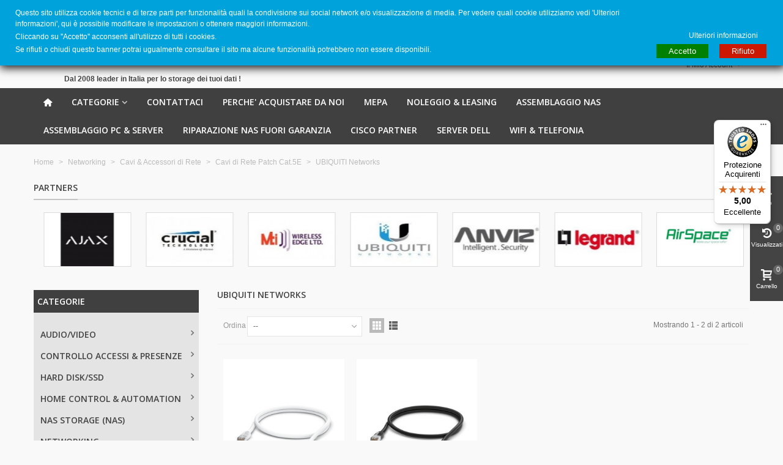

--- FILE ---
content_type: text/css
request_url: https://dnltrading.com/themes/panda/css/global.css
body_size: 41926
content:
@charset "UTF-8";
html, body, div, span, applet, object, iframe,
h1, h2, h3, h4, h5, h6, p, blockquote, pre,
a, abbr, acronym, address, big, cite, code,
del, dfn, em, img, ins, kbd, q, s, samp,
small, strike, strong, sub, sup, tt, var,
b, u, i, center,
dl, dt, dd, ol, ul, li,
fieldset, form, label, legend,
table, caption, tbody, tfoot, thead, tr, th, td,
article, aside, canvas, details, embed,
figure, figcaption, footer, header, hgroup,
menu, nav, output, ruby, section, summary,
time, mark, audio, video {
  margin: 0;
  padding: 0;
  border: 0;
  font: inherit;
  font-size: 100%;
  vertical-align: baseline; }

html {
  line-height: 1; }

ol, ul {
  list-style: none; }

table {
  border-collapse: collapse;
  border-spacing: 0; }

caption, th, td {
  text-align: left;
  font-weight: normal;
  vertical-align: middle; }

q, blockquote {
  quotes: none; }
  q:before, q:after, blockquote:before, blockquote:after {
    content: "";
    content: none; }

a img {
  border: none; }

article, aside, details, figcaption, figure, footer, header, hgroup, menu, nav, section, summary {
  display: block; }

/*
 * Bootstrap v3.0.0
 *
 * Copyright 2013 Twitter, Inc
 * Licensed under the Apache License v2.0
 * http://www.apache.org/licenses/LICENSE-2.0
 *
 * Designed and built with all the love in the world by @mdo and @fat.
 */
/* normalize.css v2.1.0 | MIT License | git.io/normalize */
article,
aside,
details,
figcaption,
figure,
footer,
header,
hgroup,
main,
nav,
section,
summary {
  display: block; }

audio,
canvas,
video {
  display: inline-block; }

audio:not([controls]) {
  display: none;
  height: 0; }

[hidden] {
  display: none; }

html {
  font-family: sans-serif;
  -webkit-text-size-adjust: 100%;
  -ms-text-size-adjust: 100%; }

body {
  margin: 0; }

a:focus {
  outline: thin dotted; }

a:active,
a:hover {
  outline: 0; }

h1 {
  font-size: 2em;
  margin: 0.67em 0; }

abbr[title] {
  border-bottom: 1px dotted; }

b,
strong {
  font-weight: bold; }

dfn {
  font-style: italic; }

hr {
  -moz-box-sizing: content-box;
  box-sizing: content-box;
  height: 0; }

mark {
  background: #ff0;
  color: #000; }

code,
kbd,
pre,
samp {
  font-family: monospace, serif;
  font-size: 1em; }

pre {
  white-space: pre-wrap; }

q {
  quotes: "\201C" "\201D" "\2018" "\2019"; }

small {
  font-size: 80%; }

sub,
sup {
  font-size: 75%;
  line-height: 0;
  position: relative;
  vertical-align: baseline; }

sup {
  top: -0.5em; }

sub {
  bottom: -0.25em; }

img {
  border: 0; }

svg:not(:root) {
  overflow: hidden; }

figure {
  margin: 0; }

fieldset {
  border: 1px solid #c0c0c0;
  margin: 0 2px;
  padding: 0.35em 0.625em 0.75em; }

legend {
  border: 0;
  padding: 0; }

button,
input,
select,
textarea {
  font-family: inherit;
  font-size: 100%;
  margin: 0; }

button,
input {
  line-height: normal; }

button,
select {
  text-transform: none; }

button,
html input[type="button"],
input[type="reset"],
input[type="submit"] {
  -webkit-appearance: button;
  cursor: pointer; }

button[disabled],
html input[disabled] {
  cursor: default; }

input[type="checkbox"],
input[type="radio"] {
  box-sizing: border-box;
  padding: 0; }

input[type="search"] {
  -webkit-appearance: textfield;
  -moz-box-sizing: content-box;
  -webkit-box-sizing: content-box;
  box-sizing: content-box; }

input[type="search"]::-webkit-search-cancel-button,
input[type="search"]::-webkit-search-decoration {
  -webkit-appearance: none; }

button::-moz-focus-inner,
input::-moz-focus-inner {
  border: 0;
  padding: 0; }

textarea {
  overflow: auto;
  vertical-align: top; }

table {
  border-collapse: collapse;
  border-spacing: 0; }

*,
*:before,
*:after {
  -webkit-box-sizing: border-box;
  -moz-box-sizing: border-box;
  box-sizing: border-box; }

html {
  font-size: 62.5%;
  -webkit-tap-highlight-color: rgba(0, 0, 0, 0); }

body {
  font-family: Arial, Helvetica, sans-serif;
  font-size: 13px;
  line-height: 1.42857;
  color: #777777;
  background-color: white; }

input,
button,
select,
textarea {
  font-family: inherit;
  font-size: inherit;
  line-height: inherit; }

button,
input,
select[multiple],
textarea {
  background-image: none; }

a {
  color: #444444;
  text-decoration: none; }
  a:hover {
    color: #e54d26;
    text-decoration: underline; }
  a:focus {
    outline: thin dotted #333;
    outline: 5px auto -webkit-focus-ring-color;
    outline-offset: -2px; }

img {
  vertical-align: middle; }

.img-responsive {
  display: block;
  max-width: 100%;
  height: auto; }

.img-rounded {
  border-radius: 6px; }

.img-thumbnail, .thumbnail {
  padding: 4px;
  line-height: 1.42857;
  background-color: white;
  border: 1px solid #dddddd;
  border-radius: 0px;
  -webkit-transition: all 0.2s ease-in-out;
  transition: all 0.2s ease-in-out;
  display: inline-block;
  max-width: 100%;
  height: auto; }

.img-circle {
  border-radius: 50%; }

hr {
  margin-top: 18px;
  margin-bottom: 18px;
  border: 0;
  border-top: 1px solid #eeeeee; }

.sr-only {
  position: absolute;
  width: 1px;
  height: 1px;
  margin: -1px;
  padding: 0;
  overflow: hidden;
  clip: rect(0 0 0 0);
  border: 0; }

p {
  margin: 0 0 9px; }

.lead {
  margin-bottom: 18px;
  font-size: 14.95px;
  font-weight: 200;
  line-height: 1.4; }
  @media (min-width: 768px) {
    .lead {
      font-size: 19.5px; } }

small {
  font-size: 85%; }

cite {
  font-style: normal; }

.text-muted {
  color: #999999; }

.text-primary {
  color: #428bca; }

.text-warning {
  color: white; }

.text-danger {
  color: white; }

.text-success {
  color: white; }

.text-info {
  color: white; }

.text-left {
  text-align: left; }

.text-right {
  text-align: right; }

.text-center {
  text-align: center; }

h1, h2, h3, h4, h5, h6,
.h1, .h2, .h3, .h4, .h5, .h6 {
  font-weight: 500;
  line-height: 1.1; }
  h1 small, h2 small, h3 small, h4 small, h5 small, h6 small,
  .h1 small, .h2 small, .h3 small, .h4 small, .h5 small, .h6 small {
    font-weight: normal;
    line-height: 1;
    color: #999999; }

h1,
h2,
h3 {
  margin-top: 18px;
  margin-bottom: 9px; }

h4,
h5,
h6 {
  margin-top: 9px;
  margin-bottom: 9px; }

h1, .h1 {
  font-size: 33px; }

h2, .h2 {
  font-size: 27px; }

h3, .h3 {
  font-size: 23px; }

h4, .h4 {
  font-size: 17px; }

h5, .h5 {
  font-size: 13px; }

h6, .h6 {
  font-size: 12px; }

h1 small, .h1 small {
  font-size: 23px; }

h2 small, .h2 small {
  font-size: 17px; }

h3 small, .h3 small,
h4 small, .h4 small {
  font-size: 13px; }

.page-header {
  padding-bottom: 8px;
  margin: 36px 0 18px;
  border-bottom: 1px solid #eeeeee; }

ul,
ol {
  margin-top: 0;
  margin-bottom: 9px; }
  ul ul,
  ul ol,
  ol ul,
  ol ol {
    margin-bottom: 0; }

.list-unstyled, .list-inline {
  padding-left: 0;
  list-style: none; }

.list-inline > li {
  display: inline-block;
  padding-left: 5px;
  padding-right: 5px; }

dl {
  margin-bottom: 18px; }

dt,
dd {
  line-height: 1.42857; }

dt {
  font-weight: bold; }

dd {
  margin-left: 0; }

@media (min-width: 768px) {
  .dl-horizontal dt {
    float: left;
    width: 160px;
    clear: left;
    text-align: right;
    overflow: hidden;
    text-overflow: ellipsis;
    white-space: nowrap; }
  .dl-horizontal dd {
    margin-left: 180px; }
    .dl-horizontal dd:before, .dl-horizontal dd:after {
      content: " ";
      /* 1 */
      display: table;
      /* 2 */ }
    .dl-horizontal dd:after {
      clear: both; } }
abbr[title],
abbr[data-original-title] {
  cursor: help;
  border-bottom: 1px dotted #999999; }

abbr.initialism {
  font-size: 90%;
  text-transform: uppercase; }

blockquote {
  padding: 9px 18px;
  margin: 0 0 18px;
  border-left: 5px solid #eeeeee; }
  blockquote p {
    font-size: 16.25px;
    font-weight: 300;
    line-height: 1.25; }
  blockquote p:last-child {
    margin-bottom: 0; }
  blockquote small {
    display: block;
    line-height: 1.42857;
    color: #999999; }
    blockquote small:before {
      content: '\2014 \00A0'; }
  blockquote.pull-right {
    padding-right: 15px;
    padding-left: 0;
    border-right: 5px solid #eeeeee;
    border-left: 0; }
    blockquote.pull-right p,
    blockquote.pull-right small {
      text-align: right; }
    blockquote.pull-right small:before {
      content: ''; }
    blockquote.pull-right small:after {
      content: '\00A0 \2014'; }

q:before,
q:after,
blockquote:before,
blockquote:after {
  content: ""; }

address {
  display: block;
  margin-bottom: 18px;
  font-style: normal;
  line-height: 1.42857; }

code,
pre {
  font-family: Monaco, Menlo, Consolas, "Courier New", monospace; }

code {
  padding: 2px 4px;
  font-size: 90%;
  color: #c7254e;
  background-color: #f9f2f4;
  white-space: nowrap;
  border-radius: 0px; }

pre {
  display: block;
  padding: 8.5px;
  margin: 0 0 9px;
  font-size: 12px;
  line-height: 1.42857;
  word-break: break-all;
  word-wrap: break-word;
  color: #333333;
  background-color: whitesmoke;
  border: 1px solid #cccccc;
  border-radius: 0px; }
  pre.prettyprint {
    margin-bottom: 18px; }
  pre code {
    padding: 0;
    font-size: inherit;
    color: inherit;
    white-space: pre-wrap;
    background-color: transparent;
    border: 0; }

.pre-scrollable {
  max-height: 340px;
  overflow-y: scroll; }

.container {
  margin-right: auto;
  margin-left: auto;
  padding-left: 15px;
  padding-right: 15px; }
  .container:before, .container:after {
    content: " ";
    /* 1 */
    display: table;
    /* 2 */ }
  .container:after {
    clear: both; }

.row {
  margin-left: -15px;
  margin-right: -15px; }
  .row:before, .row:after {
    content: " ";
    /* 1 */
    display: table;
    /* 2 */ }
  .row:after {
    clear: both; }

.col-xxs-1,
.col-xxs-1-2,
.col-xxs-1-5,
.col-xxs-2,
.col-xxs-2-4,
.col-xxs-3,
.col-xxs-4,
.col-xxs-5,
.col-xxs-6,
.col-xxs-7,
.col-xxs-8,
.col-xxs-9,
.col-xxs-10,
.col-xxs-11,
.col-xxs-12,
.col-xs-1,
.col-xs-1-2,
.col-xs-1-5,
.col-xs-2,
.col-xs-2-4,
.col-xs-3,
.col-xs-4,
.col-xs-5,
.col-xs-6,
.col-xs-7,
.col-xs-8,
.col-xs-9,
.col-xs-10,
.col-xs-11,
.col-xs-12,
.col-sm-1,
.col-sm-1-2,
.col-sm-1-5,
.col-sm-2,
.col-sm-2-4,
.col-sm-3,
.col-sm-4,
.col-sm-5,
.col-sm-6,
.col-sm-7,
.col-sm-8,
.col-sm-9,
.col-sm-10,
.col-sm-11,
.col-sm-12,
.col-md-1,
.col-md-1-2,
.col-md-1-5,
.col-md-2,
.col-md-2-4,
.col-md-3,
.col-md-4,
.col-md-5,
.col-md-6,
.col-md-7,
.col-md-8,
.col-md-9,
.col-md-10,
.col-md-11,
.col-md-12,
.col-lg-1,
.col-lg-1-2,
.col-lg-1-5,
.col-lg-2,
.col-lg-2-4,
.col-lg-3,
.col-lg-4,
.col-lg-5,
.col-lg-6,
.col-lg-7,
.col-lg-8,
.col-lg-9,
.col-lg-10,
.col-lg-11,
.col-lg-12,
.col-xl-1,
.col-xl-1-2,
.col-xl-1-5,
.col-xl-2,
.col-xl-2-4,
.col-xl-3,
.col-xl-4,
.col-xl-5,
.col-xl-6,
.col-xl-7,
.col-xl-8,
.col-xl-9,
.col-xl-10,
.col-xl-11,
.col-xl-12 {
  position: relative;
  min-height: 1px;
  padding-left: 15px;
  padding-right: 15px; }

table {
  max-width: 100%;
  background-color: transparent; }

th {
  text-align: left; }

.table {
  width: 100%;
  margin-bottom: 18px; }
  .table thead > tr > th,
  .table thead > tr > td,
  .table tbody > tr > th,
  .table tbody > tr > td,
  .table tfoot > tr > th,
  .table tfoot > tr > td {
    padding: 9px 8px 11px 18px;
    line-height: 1.42857;
    vertical-align: top;
    border-top: 1px solid #d6d4d4; }
  .table thead > tr > th {
    vertical-align: bottom;
    border-bottom: 2px solid #d6d4d4; }
  .table caption + thead tr:first-child th, .table caption + thead tr:first-child td,
  .table colgroup + thead tr:first-child th,
  .table colgroup + thead tr:first-child td,
  .table thead:first-child tr:first-child th,
  .table thead:first-child tr:first-child td {
    border-top: 0; }
  .table tbody + tbody {
    border-top: 2px solid #d6d4d4; }
  .table .table {
    background-color: white; }

.table-condensed thead > tr > th,
.table-condensed thead > tr > td,
.table-condensed tbody > tr > th,
.table-condensed tbody > tr > td,
.table-condensed tfoot > tr > th,
.table-condensed tfoot > tr > td {
  padding: 5px; }

.table-bordered {
  border: 1px solid #d6d4d4; }
  .table-bordered > thead > tr > th,
  .table-bordered > thead > tr > td,
  .table-bordered > tbody > tr > th,
  .table-bordered > tbody > tr > td,
  .table-bordered > tfoot > tr > th,
  .table-bordered > tfoot > tr > td {
    border: 1px solid #d6d4d4; }
  .table-bordered > thead > tr > th,
  .table-bordered > thead > tr > td {
    border-bottom-width: 2px; }

.table-striped > tbody > tr:nth-child(odd) > td,
.table-striped > tbody > tr:nth-child(odd) > th {
  background-color: #f9f9f9; }

.table-hover > tbody > tr:hover > td,
.table-hover > tbody > tr:hover > th {
  background-color: whitesmoke; }

table col[class*="col-"] {
  float: none;
  display: table-column; }

table td[class*="col-"],
table th[class*="col-"] {
  float: none;
  display: table-cell; }

.table > thead > tr > td.active,
.table > thead > tr > th.active, .table > thead > tr.active > td, .table > thead > tr.active > th,
.table > tbody > tr > td.active,
.table > tbody > tr > th.active,
.table > tbody > tr.active > td,
.table > tbody > tr.active > th,
.table > tfoot > tr > td.active,
.table > tfoot > tr > th.active,
.table > tfoot > tr.active > td,
.table > tfoot > tr.active > th {
  background-color: whitesmoke; }

.table > thead > tr > td.success,
.table > thead > tr > th.success, .table > thead > tr.success > td, .table > thead > tr.success > th,
.table > tbody > tr > td.success,
.table > tbody > tr > th.success,
.table > tbody > tr.success > td,
.table > tbody > tr.success > th,
.table > tfoot > tr > td.success,
.table > tfoot > tr > th.success,
.table > tfoot > tr.success > td,
.table > tfoot > tr.success > th {
  background-color: #55c65e;
  border-color: #48b151; }

.table-hover > tbody > tr > td.success:hover,
.table-hover > tbody > tr > th.success:hover, .table-hover > tbody > tr.success:hover > td {
  background-color: #42c04c;
  border-color: #419f49; }

.table > thead > tr > td.danger,
.table > thead > tr > th.danger, .table > thead > tr.danger > td, .table > thead > tr.danger > th,
.table > tbody > tr > td.danger,
.table > tbody > tr > th.danger,
.table > tbody > tr.danger > td,
.table > tbody > tr.danger > th,
.table > tfoot > tr > td.danger,
.table > tfoot > tr > th.danger,
.table > tfoot > tr.danger > td,
.table > tfoot > tr.danger > th {
  background-color: #f3515c;
  border-color: #d4323d; }

.table-hover > tbody > tr > td.danger:hover,
.table-hover > tbody > tr > th.danger:hover, .table-hover > tbody > tr.danger:hover > td {
  background-color: #f13946;
  border-color: #c32933; }

.table > thead > tr > td.warning,
.table > thead > tr > th.warning, .table > thead > tr.warning > td, .table > thead > tr.warning > th,
.table > tbody > tr > td.warning,
.table > tbody > tr > th.warning,
.table > tbody > tr.warning > td,
.table > tbody > tr.warning > th,
.table > tfoot > tr > td.warning,
.table > tfoot > tr > th.warning,
.table > tfoot > tr.warning > td,
.table > tfoot > tr.warning > th {
  background-color: #fe9126;
  border-color: #e4752b; }

.table-hover > tbody > tr > td.warning:hover,
.table-hover > tbody > tr > th.warning:hover, .table-hover > tbody > tr.warning:hover > td {
  background-color: #fe840d;
  border-color: #da681c; }

@media (max-width: 768px) {
  .table-responsive {
    width: 100%;
    margin-bottom: 15px;
    overflow-y: hidden;
    overflow-x: scroll;
    border: 1px solid #d6d4d4; }
    .table-responsive > .table {
      margin-bottom: 0;
      background-color: #fff; }
      .table-responsive > .table > thead > tr > th,
      .table-responsive > .table > thead > tr > td,
      .table-responsive > .table > tbody > tr > th,
      .table-responsive > .table > tbody > tr > td,
      .table-responsive > .table > tfoot > tr > th,
      .table-responsive > .table > tfoot > tr > td {
        white-space: nowrap; }
    .table-responsive > .table-bordered {
      border: 0; }
      .table-responsive > .table-bordered > thead > tr > th:first-child,
      .table-responsive > .table-bordered > thead > tr > td:first-child,
      .table-responsive > .table-bordered > tbody > tr > th:first-child,
      .table-responsive > .table-bordered > tbody > tr > td:first-child,
      .table-responsive > .table-bordered > tfoot > tr > th:first-child,
      .table-responsive > .table-bordered > tfoot > tr > td:first-child {
        border-left: 0; }
      .table-responsive > .table-bordered > thead > tr > th:last-child,
      .table-responsive > .table-bordered > thead > tr > td:last-child,
      .table-responsive > .table-bordered > tbody > tr > th:last-child,
      .table-responsive > .table-bordered > tbody > tr > td:last-child,
      .table-responsive > .table-bordered > tfoot > tr > th:last-child,
      .table-responsive > .table-bordered > tfoot > tr > td:last-child {
        border-right: 0; }
      .table-responsive > .table-bordered > thead > tr:last-child > th,
      .table-responsive > .table-bordered > thead > tr:last-child > td,
      .table-responsive > .table-bordered > tbody > tr:last-child > th,
      .table-responsive > .table-bordered > tbody > tr:last-child > td,
      .table-responsive > .table-bordered > tfoot > tr:last-child > th,
      .table-responsive > .table-bordered > tfoot > tr:last-child > td {
        border-bottom: 0; } }
fieldset {
  padding: 0;
  margin: 0;
  border: 0; }

legend {
  display: block;
  width: 100%;
  padding: 0;
  margin-bottom: 18px;
  font-size: 19.5px;
  line-height: inherit;
  color: #333333;
  border: 0;
  border-bottom: 1px solid #e5e5e5; }

label {
  display: inline-block;
  margin-bottom: 5px;
  font-weight: bold; }

input[type="search"] {
  -webkit-box-sizing: border-box;
  -moz-box-sizing: border-box;
  box-sizing: border-box; }

input[type="radio"],
input[type="checkbox"] {
  margin: 4px 0 0;
  margin-top: 1px \9;
  /* IE8-9 */
  line-height: normal; }

input[type="file"] {
  display: block; }

select[multiple],
select[size] {
  height: auto; }

select optgroup {
  font-size: inherit;
  font-style: inherit;
  font-family: inherit; }

input[type="file"]:focus,
input[type="radio"]:focus,
input[type="checkbox"]:focus {
  outline: thin dotted #333;
  outline: 5px auto -webkit-focus-ring-color;
  outline-offset: -2px; }

input[type="number"]::-webkit-outer-spin-button, input[type="number"]::-webkit-inner-spin-button {
  height: auto; }

.form-control:-moz-placeholder {
  color: #999999; }
.form-control::-moz-placeholder {
  color: #999999; }
.form-control:-ms-input-placeholder {
  color: #999999; }
.form-control::-webkit-input-placeholder {
  color: #999999; }

.form-control {
  display: block;
  width: 100%;
  height: 32px;
  padding: 6px 12px;
  font-size: 13px;
  color: #9c9b9b;
  vertical-align: middle;
  background-color: white;
  border: 1px solid #d6d4d4;
  border-radius: 0px;
  -webkit-transition: border-color ease-in-out 0.15s, box-shadow ease-in-out 0.15s;
  transition: border-color ease-in-out 0.15s, box-shadow ease-in-out 0.15s; }
  .form-control:focus {
    border-color: #666666;
    outline: 0;
    color: #666666; }
  .form-control[disabled], .form-control[readonly], fieldset[disabled] .form-control {
    cursor: not-allowed;
    background-color: #eeeeee; }

textarea.form-control {
  height: auto; }

.form-group {
  margin-bottom: 15px; }

.radio,
.checkbox {
  display: block;
  min-height: 18px;
  margin-top: 10px;
  margin-bottom: 10px;
  padding-left: 20px;
  vertical-align: middle; }
  .radio label,
  .checkbox label {
    display: inline;
    margin-bottom: 0;
    font-weight: normal;
    cursor: pointer; }

.radio input[type="radio"],
.radio-inline input[type="radio"],
.checkbox input[type="checkbox"],
.checkbox-inline input[type="checkbox"] {
  float: left;
  margin-left: -20px; }

.radio + .radio,
.checkbox + .checkbox {
  margin-top: -5px; }

.radio-inline,
.checkbox-inline {
  display: inline-block;
  padding-left: 20px;
  margin-bottom: 0;
  vertical-align: middle;
  font-weight: normal;
  cursor: pointer; }

.radio-inline + .radio-inline,
.checkbox-inline + .checkbox-inline {
  margin-top: 0;
  margin-left: 10px; }

input[type="radio"][disabled], fieldset[disabled] input[type="radio"],
input[type="checkbox"][disabled], fieldset[disabled]
input[type="checkbox"],
.radio[disabled], fieldset[disabled]
.radio,
.radio-inline[disabled], fieldset[disabled]
.radio-inline,
.checkbox[disabled], fieldset[disabled]
.checkbox,
.checkbox-inline[disabled], fieldset[disabled]
.checkbox-inline {
  cursor: not-allowed; }

.input-sm, .input-group-sm > .form-control,
.input-group-sm > .input-group-addon,
.input-group-sm > .input-group-btn > .btn {
  height: 30px;
  padding: 5px 10px;
  font-size: 12px;
  line-height: 1.5;
  border-radius: 3px; }

select.input-sm, .input-group-sm > select.form-control,
.input-group-sm > select.input-group-addon,
.input-group-sm > .input-group-btn > select.btn {
  height: 30px;
  line-height: 30px; }

textarea.input-sm, .input-group-sm > textarea.form-control,
.input-group-sm > textarea.input-group-addon,
.input-group-sm > .input-group-btn > textarea.btn {
  height: auto; }

.input-lg, .input-group-lg > .form-control,
.input-group-lg > .input-group-addon,
.input-group-lg > .input-group-btn > .btn {
  height: 44px;
  padding: 10px 16px;
  font-size: 17px;
  line-height: 1.33;
  border-radius: 6px; }

select.input-lg, .input-group-lg > select.form-control,
.input-group-lg > select.input-group-addon,
.input-group-lg > .input-group-btn > select.btn {
  height: 44px;
  line-height: 44px; }

textarea.input-lg, .input-group-lg > textarea.form-control,
.input-group-lg > textarea.input-group-addon,
.input-group-lg > .input-group-btn > textarea.btn {
  height: auto; }

.has-warning .help-block,
.has-warning .control-label {
  color: white; }
.has-warning .form-control {
  border-color: white;
  -webkit-box-shadow: inset 0 1px 1px rgba(0, 0, 0, 0.075);
  box-shadow: inset 0 1px 1px rgba(0, 0, 0, 0.075); }
  .has-warning .form-control:focus {
    border-color: #e6e6e6;
    -webkit-box-shadow: inset 0 1px 1px rgba(0, 0, 0, 0.075), 0 0 6px white;
    box-shadow: inset 0 1px 1px rgba(0, 0, 0, 0.075), 0 0 6px white; }
.has-warning .input-group-addon {
  color: white;
  border-color: white;
  background-color: #fe9126; }

.has-error .help-block,
.has-error .control-label {
  color: white; }
.has-error .form-control {
  border-color: white;
  -webkit-box-shadow: inset 0 1px 1px rgba(0, 0, 0, 0.075);
  box-shadow: inset 0 1px 1px rgba(0, 0, 0, 0.075); }
  .has-error .form-control:focus {
    border-color: #e6e6e6;
    -webkit-box-shadow: inset 0 1px 1px rgba(0, 0, 0, 0.075), 0 0 6px white;
    box-shadow: inset 0 1px 1px rgba(0, 0, 0, 0.075), 0 0 6px white; }
.has-error .input-group-addon {
  color: white;
  border-color: white;
  background-color: #f3515c; }

.has-success .help-block,
.has-success .control-label {
  color: white; }
.has-success .form-control {
  border-color: white;
  -webkit-box-shadow: inset 0 1px 1px rgba(0, 0, 0, 0.075);
  box-shadow: inset 0 1px 1px rgba(0, 0, 0, 0.075); }
  .has-success .form-control:focus {
    border-color: #e6e6e6;
    -webkit-box-shadow: inset 0 1px 1px rgba(0, 0, 0, 0.075), 0 0 6px white;
    box-shadow: inset 0 1px 1px rgba(0, 0, 0, 0.075), 0 0 6px white; }
.has-success .input-group-addon {
  color: white;
  border-color: white;
  background-color: #55c65e; }

.form-control-static {
  margin-bottom: 0;
  padding-top: 7px; }

.help-block {
  display: block;
  margin-top: 5px;
  margin-bottom: 10px;
  color: #b7b7b7; }

@media (min-width: 768px) {
  .form-inline .form-group, .navbar-form .form-group {
    display: inline-block;
    margin-bottom: 0;
    vertical-align: middle; }
  .form-inline .form-control, .navbar-form .form-control {
    display: inline-block; }
  .form-inline .radio, .navbar-form .radio,
  .form-inline .checkbox,
  .navbar-form .checkbox {
    display: inline-block;
    margin-top: 0;
    margin-bottom: 0;
    padding-left: 0; }
  .form-inline .radio input[type="radio"], .navbar-form .radio input[type="radio"],
  .form-inline .checkbox input[type="checkbox"],
  .navbar-form .checkbox input[type="checkbox"] {
    float: none;
    margin-left: 0; } }

.form-horizontal .control-label,
.form-horizontal .radio,
.form-horizontal .checkbox,
.form-horizontal .radio-inline,
.form-horizontal .checkbox-inline {
  margin-top: 0;
  margin-bottom: 0;
  padding-top: 7px; }
.form-horizontal .form-group {
  margin-left: -15px;
  margin-right: -15px; }
  .form-horizontal .form-group:before, .form-horizontal .form-group:after {
    content: " ";
    /* 1 */
    display: table;
    /* 2 */ }
  .form-horizontal .form-group:after {
    clear: both; }
@media (min-width: 768px) {
  .form-horizontal .control-label {
    text-align: right; } }

.btn {
  display: inline-block;
  padding: 6px 12px;
  margin-bottom: 0;
  font-size: 13px;
  font-weight: normal;
  line-height: 1.42857;
  text-align: center;
  vertical-align: middle;
  cursor: pointer;
  border: 1px solid transparent;
  border-radius: 0px;
  white-space: nowrap;
  -webkit-user-select: none;
  -moz-user-select: none;
  -ms-user-select: none;
  -o-user-select: none;
  user-select: none; }
  .btn:focus {
    outline: thin dotted #333;
    outline: 5px auto -webkit-focus-ring-color;
    outline-offset: -2px; }
  .btn:hover, .btn:focus {
    color: #333333;
    text-decoration: none; }
  .btn:active, .btn.active {
    outline: 0;
    background-image: none;
    -webkit-box-shadow: inset 0 3px 5px rgba(0, 0, 0, 0.125);
    box-shadow: inset 0 3px 5px rgba(0, 0, 0, 0.125); }
  .btn.disabled, .btn[disabled], fieldset[disabled] .btn {
    cursor: not-allowed;
    pointer-events: none;
    opacity: 0.65;
    filter: alpha(opacity=65);
    -webkit-box-shadow: none;
    box-shadow: none; }

.btn-default {
  color: #333333;
  background-color: white;
  border-color: #cccccc; }
  .btn-default:hover, .btn-default:focus, .btn-default:active, .btn-default.active {
    color: #333333;
    background-color: #ebebeb;
    border-color: #adadad; }
  .open .btn-default.dropdown-toggle {
    color: #333333;
    background-color: #ebebeb;
    border-color: #adadad; }
  .btn-default:active, .btn-default.active {
    background-image: none; }
  .open .btn-default.dropdown-toggle {
    background-image: none; }
  .btn-default.disabled, .btn-default.disabled:hover, .btn-default.disabled:focus, .btn-default.disabled:active, .btn-default.disabled.active, .btn-default[disabled], .btn-default[disabled]:hover, .btn-default[disabled]:focus, .btn-default[disabled]:active, .btn-default[disabled].active, fieldset[disabled] .btn-default, fieldset[disabled] .btn-default:hover, fieldset[disabled] .btn-default:focus, fieldset[disabled] .btn-default:active, fieldset[disabled] .btn-default.active {
    background-color: white;
    border-color: #cccccc; }

.btn-primary {
  color: white;
  background-color: #428bca;
  border-color: #357ebd; }
  .btn-primary:hover, .btn-primary:focus, .btn-primary:active, .btn-primary.active {
    color: white;
    background-color: #3276b1;
    border-color: #285e8e; }
  .open .btn-primary.dropdown-toggle {
    color: white;
    background-color: #3276b1;
    border-color: #285e8e; }
  .btn-primary:active, .btn-primary.active {
    background-image: none; }
  .open .btn-primary.dropdown-toggle {
    background-image: none; }
  .btn-primary.disabled, .btn-primary.disabled:hover, .btn-primary.disabled:focus, .btn-primary.disabled:active, .btn-primary.disabled.active, .btn-primary[disabled], .btn-primary[disabled]:hover, .btn-primary[disabled]:focus, .btn-primary[disabled]:active, .btn-primary[disabled].active, fieldset[disabled] .btn-primary, fieldset[disabled] .btn-primary:hover, fieldset[disabled] .btn-primary:focus, fieldset[disabled] .btn-primary:active, fieldset[disabled] .btn-primary.active {
    background-color: #428bca;
    border-color: #357ebd; }

.btn-warning {
  color: white;
  background-color: #f0ad4e;
  border-color: #eea236; }
  .btn-warning:hover, .btn-warning:focus, .btn-warning:active, .btn-warning.active {
    color: white;
    background-color: #ed9c28;
    border-color: #d58512; }
  .open .btn-warning.dropdown-toggle {
    color: white;
    background-color: #ed9c28;
    border-color: #d58512; }
  .btn-warning:active, .btn-warning.active {
    background-image: none; }
  .open .btn-warning.dropdown-toggle {
    background-image: none; }
  .btn-warning.disabled, .btn-warning.disabled:hover, .btn-warning.disabled:focus, .btn-warning.disabled:active, .btn-warning.disabled.active, .btn-warning[disabled], .btn-warning[disabled]:hover, .btn-warning[disabled]:focus, .btn-warning[disabled]:active, .btn-warning[disabled].active, fieldset[disabled] .btn-warning, fieldset[disabled] .btn-warning:hover, fieldset[disabled] .btn-warning:focus, fieldset[disabled] .btn-warning:active, fieldset[disabled] .btn-warning.active {
    background-color: #f0ad4e;
    border-color: #eea236; }

.btn-danger {
  color: white;
  background-color: #d9534f;
  border-color: #d43f3a; }
  .btn-danger:hover, .btn-danger:focus, .btn-danger:active, .btn-danger.active {
    color: white;
    background-color: #d2322d;
    border-color: #ac2925; }
  .open .btn-danger.dropdown-toggle {
    color: white;
    background-color: #d2322d;
    border-color: #ac2925; }
  .btn-danger:active, .btn-danger.active {
    background-image: none; }
  .open .btn-danger.dropdown-toggle {
    background-image: none; }
  .btn-danger.disabled, .btn-danger.disabled:hover, .btn-danger.disabled:focus, .btn-danger.disabled:active, .btn-danger.disabled.active, .btn-danger[disabled], .btn-danger[disabled]:hover, .btn-danger[disabled]:focus, .btn-danger[disabled]:active, .btn-danger[disabled].active, fieldset[disabled] .btn-danger, fieldset[disabled] .btn-danger:hover, fieldset[disabled] .btn-danger:focus, fieldset[disabled] .btn-danger:active, fieldset[disabled] .btn-danger.active {
    background-color: #d9534f;
    border-color: #d43f3a; }

.btn-success {
  color: white;
  background-color: #46a74e;
  border-color: #3e9546; }
  .btn-success:hover, .btn-success:focus, .btn-success:active, .btn-success.active {
    color: white;
    background-color: #3a8a41;
    border-color: #2c6a31; }
  .open .btn-success.dropdown-toggle {
    color: white;
    background-color: #3a8a41;
    border-color: #2c6a31; }
  .btn-success:active, .btn-success.active {
    background-image: none; }
  .open .btn-success.dropdown-toggle {
    background-image: none; }
  .btn-success.disabled, .btn-success.disabled:hover, .btn-success.disabled:focus, .btn-success.disabled:active, .btn-success.disabled.active, .btn-success[disabled], .btn-success[disabled]:hover, .btn-success[disabled]:focus, .btn-success[disabled]:active, .btn-success[disabled].active, fieldset[disabled] .btn-success, fieldset[disabled] .btn-success:hover, fieldset[disabled] .btn-success:focus, fieldset[disabled] .btn-success:active, fieldset[disabled] .btn-success.active {
    background-color: #46a74e;
    border-color: #3e9546; }

.btn-info {
  color: white;
  background-color: #5192f3;
  border-color: #3983f1; }
  .btn-info:hover, .btn-info:focus, .btn-info:active, .btn-info.active {
    color: white;
    background-color: #2b7af0;
    border-color: #0f62de; }
  .open .btn-info.dropdown-toggle {
    color: white;
    background-color: #2b7af0;
    border-color: #0f62de; }
  .btn-info:active, .btn-info.active {
    background-image: none; }
  .open .btn-info.dropdown-toggle {
    background-image: none; }
  .btn-info.disabled, .btn-info.disabled:hover, .btn-info.disabled:focus, .btn-info.disabled:active, .btn-info.disabled.active, .btn-info[disabled], .btn-info[disabled]:hover, .btn-info[disabled]:focus, .btn-info[disabled]:active, .btn-info[disabled].active, fieldset[disabled] .btn-info, fieldset[disabled] .btn-info:hover, fieldset[disabled] .btn-info:focus, fieldset[disabled] .btn-info:active, fieldset[disabled] .btn-info.active {
    background-color: #5192f3;
    border-color: #3983f1; }

.btn-link {
  color: #444444;
  font-weight: normal;
  cursor: pointer;
  border-radius: 0; }
  .btn-link, .btn-link:active, .btn-link[disabled], fieldset[disabled] .btn-link {
    background-color: transparent;
    -webkit-box-shadow: none;
    box-shadow: none; }
  .btn-link, .btn-link:hover, .btn-link:focus, .btn-link:active {
    border-color: transparent; }
  .btn-link:hover, .btn-link:focus {
    color: #e54d26;
    text-decoration: underline;
    background-color: transparent; }
  .btn-link[disabled]:hover, .btn-link[disabled]:focus, fieldset[disabled] .btn-link:hover, fieldset[disabled] .btn-link:focus {
    color: #999999;
    text-decoration: none; }

.btn-lg, .btn-group-lg > .btn {
  padding: 10px 16px;
  font-size: 17px;
  line-height: 1.33;
  border-radius: 6px; }

.btn-sm, .btn-group-sm > .btn,
.btn-xs,
.btn-group-xs > .btn {
  padding: 5px 10px;
  font-size: 12px;
  line-height: 1.5;
  border-radius: 3px; }

.btn-xs, .btn-group-xs > .btn {
  padding: 1px 5px; }

.btn-block {
  display: block;
  width: 100%;
  padding-left: 0;
  padding-right: 0; }

.btn-block + .btn-block {
  margin-top: 5px; }

input[type="submit"].btn-block,
input[type="reset"].btn-block,
input[type="button"].btn-block {
  width: 100%; }

.fade {
  opacity: 0;
  -webkit-transition: opacity 0.15s linear;
  transition: opacity 0.15s linear; }
  .fade.in {
    opacity: 1; }

.collapse {
  display: none; }
  .collapse.in {
    display: block; }

.collapsing {
  position: relative;
  height: 0;
  overflow: hidden;
  -webkit-transition: height 0.35s ease;
  transition: height 0.35s ease; }

.caret {
  display: inline-block;
  width: 0;
  height: 0;
  margin-left: 2px;
  vertical-align: middle;
  border-top: 4px solid black;
  border-right: 4px solid transparent;
  border-left: 4px solid transparent;
  border-bottom: 0 dotted;
  content: ""; }

.dropdown {
  position: relative; }

.dropdown-toggle:focus {
  outline: 0; }

.dropdown-menu {
  position: absolute;
  top: 100%;
  left: 0;
  z-index: 1000;
  display: none;
  float: left;
  min-width: 160px;
  padding: 5px 0;
  margin: 2px 0 0;
  list-style: none;
  font-size: 13px;
  background-color: white;
  border: 1px solid #cccccc;
  border: 1px solid rgba(0, 0, 0, 0.15);
  border-radius: 0px;
  -webkit-box-shadow: 0 6px 12px rgba(0, 0, 0, 0.175);
  box-shadow: 0 6px 12px rgba(0, 0, 0, 0.175);
  background-clip: padding-box; }
  .dropdown-menu.pull-right {
    right: 0;
    left: auto; }
  .dropdown-menu .divider {
    height: 1px;
    margin: 8px 0;
    overflow: hidden;
    background-color: #e5e5e5; }
  .dropdown-menu > li > a {
    display: block;
    padding: 3px 20px;
    clear: both;
    font-weight: normal;
    line-height: 1.42857;
    color: #333333;
    white-space: nowrap; }

.dropdown-menu > li > a:hover, .dropdown-menu > li > a:focus {
  text-decoration: none;
  color: white;
  background-color: #428bca; }

.dropdown-menu > .active > a, .dropdown-menu > .active > a:hover, .dropdown-menu > .active > a:focus {
  color: white;
  text-decoration: none;
  outline: 0;
  background-color: #428bca; }

.dropdown-menu > .disabled > a, .dropdown-menu > .disabled > a:hover, .dropdown-menu > .disabled > a:focus {
  color: #999999; }

.dropdown-menu > .disabled > a:hover, .dropdown-menu > .disabled > a:focus {
  text-decoration: none;
  background-color: transparent;
  background-image: none;
  filter: progid:DXImageTransform.Microsoft.gradient(enabled = false);
  cursor: not-allowed; }

.open > .dropdown-menu {
  display: block; }
.open > a {
  outline: 0; }

.dropdown-header {
  display: block;
  padding: 3px 20px;
  font-size: 12px;
  line-height: 1.42857;
  color: #999999; }

.dropdown-backdrop {
  position: fixed;
  left: 0;
  right: 0;
  bottom: 0;
  top: 0;
  z-index: 990; }

.pull-right > .dropdown-menu {
  right: 0;
  left: auto; }

.dropup .caret,
.navbar-fixed-bottom .dropdown .caret {
  border-top: 0 dotted;
  border-bottom: 4px solid black;
  content: ""; }
.dropup .dropdown-menu,
.navbar-fixed-bottom .dropdown .dropdown-menu {
  top: auto;
  bottom: 100%;
  margin-bottom: 1px; }

@media (min-width: 768px) {
  .navbar-right .dropdown-menu {
    right: 0;
    left: auto; } }
.btn-default .caret {
  border-top-color: #333333; }
.btn-primary .caret, .btn-success .caret, .btn-warning .caret, .btn-danger .caret, .btn-info .caret {
  border-top-color: #fff; }

.dropup .btn-default .caret {
  border-bottom-color: #333333; }
.dropup .btn-primary .caret,
.dropup .btn-success .caret,
.dropup .btn-warning .caret,
.dropup .btn-danger .caret,
.dropup .btn-info .caret {
  border-bottom-color: #fff; }

.btn-group,
.btn-group-vertical {
  position: relative;
  display: inline-block;
  vertical-align: middle; }
  .btn-group > .btn,
  .btn-group-vertical > .btn {
    position: relative;
    float: left; }
    .btn-group > .btn:hover, .btn-group > .btn:focus, .btn-group > .btn:active, .btn-group > .btn.active,
    .btn-group-vertical > .btn:hover,
    .btn-group-vertical > .btn:focus,
    .btn-group-vertical > .btn:active,
    .btn-group-vertical > .btn.active {
      z-index: 2; }
    .btn-group > .btn:focus,
    .btn-group-vertical > .btn:focus {
      outline: none; }

.btn-group .btn + .btn,
.btn-group .btn + .btn-group,
.btn-group .btn-group + .btn,
.btn-group .btn-group + .btn-group {
  margin-left: -1px; }

.btn-toolbar:before, .btn-toolbar:after {
  content: " ";
  /* 1 */
  display: table;
  /* 2 */ }
.btn-toolbar:after {
  clear: both; }
.btn-toolbar .btn-group {
  float: left; }
.btn-toolbar > .btn + .btn,
.btn-toolbar > .btn + .btn-group,
.btn-toolbar > .btn-group + .btn,
.btn-toolbar > .btn-group + .btn-group {
  margin-left: 5px; }

.btn-group > .btn:not(:first-child):not(:last-child):not(.dropdown-toggle) {
  border-radius: 0; }

.btn-group > .btn:first-child {
  margin-left: 0; }
  .btn-group > .btn:first-child:not(:last-child):not(.dropdown-toggle) {
    border-bottom-right-radius: 0;
    border-top-right-radius: 0; }

.btn-group > .btn:last-child:not(:first-child),
.btn-group > .dropdown-toggle:not(:first-child) {
  border-bottom-left-radius: 0;
  border-top-left-radius: 0; }

.btn-group > .btn-group {
  float: left; }

.btn-group > .btn-group:not(:first-child):not(:last-child) > .btn {
  border-radius: 0; }

.btn-group > .btn-group:first-child > .btn:last-child,
.btn-group > .btn-group:first-child > .dropdown-toggle {
  border-bottom-right-radius: 0;
  border-top-right-radius: 0; }

.btn-group > .btn-group:last-child > .btn:first-child {
  border-bottom-left-radius: 0;
  border-top-left-radius: 0; }

.btn-group .dropdown-toggle:active,
.btn-group.open .dropdown-toggle {
  outline: 0; }

.btn-group > .btn + .dropdown-toggle {
  padding-left: 8px;
  padding-right: 8px; }

.btn-group > .btn-lg + .dropdown-toggle, .btn-group-lg.btn-group > .btn + .dropdown-toggle {
  padding-left: 12px;
  padding-right: 12px; }

.btn-group.open .dropdown-toggle {
  -webkit-box-shadow: inset 0 3px 5px rgba(0, 0, 0, 0.125);
  box-shadow: inset 0 3px 5px rgba(0, 0, 0, 0.125); }

.btn .caret {
  margin-left: 0; }

.btn-lg .caret, .btn-group-lg > .btn .caret {
  border-width: 5px 5px 0;
  border-bottom-width: 0; }

.dropup .btn-lg .caret, .dropup .btn-group-lg > .btn .caret {
  border-width: 0 5px 5px; }

.btn-group-vertical > .btn,
.btn-group-vertical > .btn-group {
  display: block;
  float: none;
  width: 100%;
  max-width: 100%; }
.btn-group-vertical > .btn-group:before, .btn-group-vertical > .btn-group:after {
  content: " ";
  /* 1 */
  display: table;
  /* 2 */ }
.btn-group-vertical > .btn-group:after {
  clear: both; }
.btn-group-vertical > .btn-group > .btn {
  float: none; }
.btn-group-vertical > .btn + .btn,
.btn-group-vertical > .btn + .btn-group,
.btn-group-vertical > .btn-group + .btn,
.btn-group-vertical > .btn-group + .btn-group {
  margin-top: -1px;
  margin-left: 0; }

.btn-group-vertical > .btn:not(:first-child):not(:last-child) {
  border-radius: 0; }
.btn-group-vertical > .btn:first-child:not(:last-child) {
  border-top-right-radius: 0px;
  border-bottom-right-radius: 0;
  border-bottom-left-radius: 0; }
.btn-group-vertical > .btn:last-child:not(:first-child) {
  border-bottom-left-radius: 0px;
  border-top-right-radius: 0;
  border-top-left-radius: 0; }

.btn-group-vertical > .btn-group:not(:first-child):not(:last-child) > .btn {
  border-radius: 0; }

.btn-group-vertical > .btn-group:first-child > .btn:last-child,
.btn-group-vertical > .btn-group:first-child > .dropdown-toggle {
  border-bottom-right-radius: 0;
  border-bottom-left-radius: 0; }

.btn-group-vertical > .btn-group:last-child > .btn:first-child {
  border-top-right-radius: 0;
  border-top-left-radius: 0; }

.btn-group-justified {
  display: table;
  width: 100%;
  table-layout: fixed;
  border-collapse: separate; }
  .btn-group-justified .btn {
    float: none;
    display: table-cell;
    width: 1%; }

[data-toggle="buttons"] > .btn > input[type="radio"],
[data-toggle="buttons"] > .btn > input[type="checkbox"] {
  display: none; }

.input-group {
  position: relative;
  display: table;
  border-collapse: separate; }
  .input-group.col {
    float: none;
    padding-left: 0;
    padding-right: 0; }
  .input-group .form-control {
    width: 100%;
    margin-bottom: 0; }

.input-group-addon,
.input-group-btn,
.input-group .form-control {
  display: table-cell; }
  .input-group-addon:not(:first-child):not(:last-child),
  .input-group-btn:not(:first-child):not(:last-child),
  .input-group .form-control:not(:first-child):not(:last-child) {
    border-radius: 0; }

.input-group-addon,
.input-group-btn {
  width: 1%;
  white-space: nowrap;
  vertical-align: middle; }

.input-group-addon {
  padding: 6px 12px;
  font-size: 13px;
  font-weight: normal;
  line-height: 1;
  text-align: center;
  background-color: #eeeeee;
  border: 1px solid #d6d4d4;
  border-radius: 0px; }
  .input-group-addon.input-sm,
  .input-group-sm > .input-group-addon,
  .input-group-sm > .input-group-btn > .input-group-addon.btn {
    padding: 5px 10px;
    font-size: 12px;
    border-radius: 3px; }
  .input-group-addon.input-lg,
  .input-group-lg > .input-group-addon,
  .input-group-lg > .input-group-btn > .input-group-addon.btn {
    padding: 10px 16px;
    font-size: 17px;
    border-radius: 6px; }
  .input-group-addon input[type="radio"],
  .input-group-addon input[type="checkbox"] {
    margin-top: 0; }

.input-group .form-control:first-child,
.input-group-addon:first-child,
.input-group-btn:first-child > .btn,
.input-group-btn:first-child > .dropdown-toggle,
.input-group-btn:last-child > .btn:not(:last-child):not(.dropdown-toggle) {
  border-bottom-right-radius: 0;
  border-top-right-radius: 0; }

.input-group-addon:first-child {
  border-right: 0; }

.input-group .form-control:last-child,
.input-group-addon:last-child,
.input-group-btn:last-child > .btn,
.input-group-btn:last-child > .dropdown-toggle,
.input-group-btn:first-child > .btn:not(:first-child) {
  border-bottom-left-radius: 0;
  border-top-left-radius: 0; }

.input-group-addon:last-child {
  border-left: 0; }

.input-group-btn {
  position: relative;
  white-space: nowrap; }

.input-group-btn > .btn {
  position: relative; }
  .input-group-btn > .btn + .btn {
    margin-left: -4px; }
  .input-group-btn > .btn:hover, .input-group-btn > .btn:active {
    z-index: 2; }

.nav {
  margin-bottom: 0;
  padding-left: 0;
  list-style: none; }
  .nav:before, .nav:after {
    content: " ";
    /* 1 */
    display: table;
    /* 2 */ }
  .nav:after {
    clear: both; }
  .nav > li {
    position: relative;
    display: block; }
    .nav > li > a {
      position: relative;
      display: block;
      padding: 10px 15px; }
      .nav > li > a:hover, .nav > li > a:focus {
        text-decoration: none;
        background-color: #eeeeee; }
    .nav > li.disabled > a {
      color: #999999; }
      .nav > li.disabled > a:hover, .nav > li.disabled > a:focus {
        color: #999999;
        text-decoration: none;
        background-color: transparent;
        cursor: not-allowed; }
  .nav .open > a, .nav .open > a:hover, .nav .open > a:focus {
    background-color: #eeeeee;
    border-color: #444444; }
  .nav .nav-divider {
    height: 1px;
    margin: 8px 0;
    overflow: hidden;
    background-color: #e5e5e5; }
  .nav > li > a > img {
    max-width: none; }

.nav-tabs {
  border-bottom: 1px solid #dddddd; }
  .nav-tabs > li {
    float: left;
    margin-bottom: -1px; }
    .nav-tabs > li > a {
      margin-right: 2px;
      line-height: 1.42857;
      border: 1px solid transparent;
      border-radius: 0px 0px 0 0; }
      .nav-tabs > li > a:hover {
        border-color: #eeeeee #eeeeee #dddddd; }
    .nav-tabs > li.active > a, .nav-tabs > li.active > a:hover, .nav-tabs > li.active > a:focus {
      color: #555555;
      background-color: white;
      border: 1px solid #dddddd;
      border-bottom-color: transparent;
      cursor: default; }

.nav-pills > li {
  float: left; }
  .nav-pills > li > a {
    border-radius: 5px; }
  .nav-pills > li + li {
    margin-left: 2px; }
  .nav-pills > li.active > a, .nav-pills > li.active > a:hover, .nav-pills > li.active > a:focus {
    color: white;
    background-color: #428bca; }

.nav-stacked > li {
  float: none; }
  .nav-stacked > li + li {
    margin-top: 2px;
    margin-left: 0; }

.nav-justified, .nav-tabs.nav-justified {
  width: 100%; }
  .nav-justified > li, .nav-tabs.nav-justified > li {
    float: none; }
    .nav-justified > li > a, .nav-tabs.nav-justified > li > a {
      text-align: center; }
  @media (min-width: 768px) {
    .nav-justified > li, .nav-tabs.nav-justified > li {
      display: table-cell;
      width: 1%; } }

.nav-tabs-justified, .nav-tabs.nav-justified {
  border-bottom: 0; }
  .nav-tabs-justified > li > a, .nav-tabs.nav-justified > li > a {
    border-bottom: 1px solid #dddddd;
    margin-right: 0; }
  .nav-tabs-justified > .active > a, .nav-tabs.nav-justified > .active > a {
    border-bottom-color: white; }

.tabbable:before, .tabbable:after {
  content: " ";
  /* 1 */
  display: table;
  /* 2 */ }
.tabbable:after {
  clear: both; }

.tab-content > .tab-pane,
.pill-content > .pill-pane {
  display: none; }

.tab-content > .active,
.pill-content > .active {
  display: block; }

.nav .caret {
  border-top-color: #444444;
  border-bottom-color: #444444; }

.nav a:hover .caret {
  border-top-color: #e54d26;
  border-bottom-color: #e54d26; }

.nav-tabs .dropdown-menu {
  margin-top: -1px;
  border-top-right-radius: 0;
  border-top-left-radius: 0; }

.navbar {
  position: relative;
  z-index: 1000;
  min-height: 50px;
  margin-bottom: 18px;
  border: 1px solid transparent; }
  .navbar:before, .navbar:after {
    content: " ";
    /* 1 */
    display: table;
    /* 2 */ }
  .navbar:after {
    clear: both; }
  @media (min-width: 768px) {
    .navbar {
      border-radius: 0px; } }

.navbar-header:before, .navbar-header:after {
  content: " ";
  /* 1 */
  display: table;
  /* 2 */ }
.navbar-header:after {
  clear: both; }
@media (min-width: 768px) {
  .navbar-header {
    float: left; } }

.navbar-collapse {
  max-height: 340px;
  overflow-x: visible;
  padding-right: 15px;
  padding-left: 15px;
  border-top: 1px solid transparent;
  box-shadow: inset 0 1px 0 rgba(255, 255, 255, 0.1);
  -webkit-overflow-scrolling: touch; }
  .navbar-collapse:before, .navbar-collapse:after {
    content: " ";
    /* 1 */
    display: table;
    /* 2 */ }
  .navbar-collapse:after {
    clear: both; }
  .navbar-collapse.in {
    overflow-y: auto; }
  @media (min-width: 768px) {
    .navbar-collapse {
      width: auto;
      border-top: 0;
      box-shadow: none; }
      .navbar-collapse.collapse {
        display: block !important;
        height: auto !important;
        padding-bottom: 0;
        overflow: visible !important; }
      .navbar-collapse.in {
        overflow-y: visible; }
      .navbar-collapse .navbar-nav.navbar-left:first-child {
        margin-left: -15px; }
      .navbar-collapse .navbar-nav.navbar-right:last-child {
        margin-right: -15px; }
      .navbar-collapse .navbar-text:last-child {
        margin-right: 0; } }

.container > .navbar-header,
.container > .navbar-collapse {
  margin-right: -15px;
  margin-left: -15px; }
  @media (min-width: 768px) {
    .container > .navbar-header,
    .container > .navbar-collapse {
      margin-right: 0;
      margin-left: 0; } }

.navbar-static-top {
  border-width: 0 0 1px; }
  @media (min-width: 768px) {
    .navbar-static-top {
      border-radius: 0; } }

.navbar-fixed-top,
.navbar-fixed-bottom {
  position: fixed;
  right: 0;
  left: 0;
  border-width: 0 0 1px; }
  @media (min-width: 768px) {
    .navbar-fixed-top,
    .navbar-fixed-bottom {
      border-radius: 0; } }

.navbar-fixed-top {
  z-index: 1030;
  top: 0; }

.navbar-fixed-bottom {
  bottom: 0;
  margin-bottom: 0; }

.navbar-brand {
  float: left;
  padding: 16px 15px;
  font-size: 17px;
  line-height: 18px; }
  .navbar-brand:hover, .navbar-brand:focus {
    text-decoration: none; }
  @media (min-width: 768px) {
    .navbar > .container .navbar-brand {
      margin-left: -15px; } }

.navbar-toggle {
  position: relative;
  float: right;
  margin-right: 15px;
  padding: 9px 10px;
  margin-top: 8px;
  margin-bottom: 8px;
  background-color: transparent;
  border: 1px solid transparent;
  border-radius: 0px; }
  .navbar-toggle .icon-bar {
    display: block;
    width: 22px;
    height: 2px;
    border-radius: 1px; }
  .navbar-toggle .icon-bar + .icon-bar {
    margin-top: 4px; }
  @media (min-width: 768px) {
    .navbar-toggle {
      display: none; } }

.navbar-nav {
  margin: 8px -15px; }
  .navbar-nav > li > a {
    padding-top: 10px;
    padding-bottom: 10px;
    line-height: 18px; }
  @media (max-width: 767px) {
    .navbar-nav .open .dropdown-menu {
      position: static;
      float: none;
      width: auto;
      margin-top: 0;
      background-color: transparent;
      border: 0;
      box-shadow: none; }
      .navbar-nav .open .dropdown-menu > li > a,
      .navbar-nav .open .dropdown-menu .dropdown-header {
        padding: 5px 15px 5px 25px; }
      .navbar-nav .open .dropdown-menu > li > a {
        line-height: 18px; }
        .navbar-nav .open .dropdown-menu > li > a:hover, .navbar-nav .open .dropdown-menu > li > a:focus {
          background-image: none; } }
  @media (min-width: 768px) {
    .navbar-nav {
      float: left;
      margin: 0; }
      .navbar-nav > li {
        float: left; }
        .navbar-nav > li > a {
          padding-top: 16px;
          padding-bottom: 16px; } }

@media (min-width: 768px) {
  .navbar-left {
    float: left !important; }

  .navbar-right {
    float: right !important; } }
.navbar-form {
  margin-left: -15px;
  margin-right: -15px;
  padding: 10px 15px;
  border-top: 1px solid transparent;
  border-bottom: 1px solid transparent;
  -webkit-box-shadow: inset 0 1px 0 rgba(255, 255, 255, 0.1), 0 1px 0 rgba(255, 255, 255, 0.1);
  box-shadow: inset 0 1px 0 rgba(255, 255, 255, 0.1), 0 1px 0 rgba(255, 255, 255, 0.1);
  margin-top: 9px;
  margin-bottom: 9px; }
  @media (max-width: 767px) {
    .navbar-form .form-group {
      margin-bottom: 5px; } }
  @media (min-width: 768px) {
    .navbar-form {
      width: auto;
      border: 0;
      margin-left: 0;
      margin-right: 0;
      padding-top: 0;
      padding-bottom: 0;
      -webkit-box-shadow: none;
      box-shadow: none; } }

.navbar-nav > li > .dropdown-menu {
  margin-top: 0;
  border-top-right-radius: 0;
  border-top-left-radius: 0; }

.navbar-fixed-bottom .navbar-nav > li > .dropdown-menu {
  border-bottom-right-radius: 0;
  border-bottom-left-radius: 0; }

.navbar-nav.pull-right > li > .dropdown-menu,
.navbar-nav > li > .dropdown-menu.pull-right {
  left: auto;
  right: 0; }

.navbar-btn {
  margin-top: 9px;
  margin-bottom: 9px; }

.navbar-text {
  float: left;
  margin-top: 16px;
  margin-bottom: 16px; }
  @media (min-width: 768px) {
    .navbar-text {
      margin-left: 15px;
      margin-right: 15px; } }

.navbar-default {
  background-color: #f8f8f8;
  border-color: #e7e7e7; }
  .navbar-default .navbar-brand {
    color: #777777; }
    .navbar-default .navbar-brand:hover, .navbar-default .navbar-brand:focus {
      color: #5e5e5e;
      background-color: transparent; }
  .navbar-default .navbar-text {
    color: #777777; }
  .navbar-default .navbar-nav > li > a {
    color: #777777; }
    .navbar-default .navbar-nav > li > a:hover, .navbar-default .navbar-nav > li > a:focus {
      color: #333333;
      background-color: transparent; }
  .navbar-default .navbar-nav > .active > a, .navbar-default .navbar-nav > .active > a:hover, .navbar-default .navbar-nav > .active > a:focus {
    color: #555555;
    background-color: #e7e7e7; }
  .navbar-default .navbar-nav > .disabled > a, .navbar-default .navbar-nav > .disabled > a:hover, .navbar-default .navbar-nav > .disabled > a:focus {
    color: #cccccc;
    background-color: transparent; }
  .navbar-default .navbar-toggle {
    border-color: #dddddd; }
    .navbar-default .navbar-toggle:hover, .navbar-default .navbar-toggle:focus {
      background-color: #dddddd; }
    .navbar-default .navbar-toggle .icon-bar {
      background-color: #cccccc; }
  .navbar-default .navbar-collapse,
  .navbar-default .navbar-form {
    border-color: #e6e6e6; }
  .navbar-default .navbar-nav > .dropdown > a:hover .caret,
  .navbar-default .navbar-nav > .dropdown > a:focus .caret {
    border-top-color: #333333;
    border-bottom-color: #333333; }
  .navbar-default .navbar-nav > .open > a, .navbar-default .navbar-nav > .open > a:hover, .navbar-default .navbar-nav > .open > a:focus {
    background-color: #e7e7e7;
    color: #555555; }
    .navbar-default .navbar-nav > .open > a .caret, .navbar-default .navbar-nav > .open > a:hover .caret, .navbar-default .navbar-nav > .open > a:focus .caret {
      border-top-color: #555555;
      border-bottom-color: #555555; }
  .navbar-default .navbar-nav > .dropdown > a .caret {
    border-top-color: #777777;
    border-bottom-color: #777777; }
  @media (max-width: 767px) {
    .navbar-default .navbar-nav .open .dropdown-menu > li > a {
      color: #777777; }
      .navbar-default .navbar-nav .open .dropdown-menu > li > a:hover, .navbar-default .navbar-nav .open .dropdown-menu > li > a:focus {
        color: #333333;
        background-color: transparent; }
    .navbar-default .navbar-nav .open .dropdown-menu > .active > a, .navbar-default .navbar-nav .open .dropdown-menu > .active > a:hover, .navbar-default .navbar-nav .open .dropdown-menu > .active > a:focus {
      color: #555555;
      background-color: #e7e7e7; }
    .navbar-default .navbar-nav .open .dropdown-menu > .disabled > a, .navbar-default .navbar-nav .open .dropdown-menu > .disabled > a:hover, .navbar-default .navbar-nav .open .dropdown-menu > .disabled > a:focus {
      color: #cccccc;
      background-color: transparent; } }
  .navbar-default .navbar-link {
    color: #777777; }
    .navbar-default .navbar-link:hover {
      color: #333333; }

.navbar-inverse {
  background-color: #222222;
  border-color: #090909; }
  .navbar-inverse .navbar-brand {
    color: #999999; }
    .navbar-inverse .navbar-brand:hover, .navbar-inverse .navbar-brand:focus {
      color: white;
      background-color: transparent; }
  .navbar-inverse .navbar-text {
    color: #999999; }
  .navbar-inverse .navbar-nav > li > a {
    color: #999999; }
    .navbar-inverse .navbar-nav > li > a:hover, .navbar-inverse .navbar-nav > li > a:focus {
      color: white;
      background-color: transparent; }
  .navbar-inverse .navbar-nav > .active > a, .navbar-inverse .navbar-nav > .active > a:hover, .navbar-inverse .navbar-nav > .active > a:focus {
    color: white;
    background-color: #090909; }
  .navbar-inverse .navbar-nav > .disabled > a, .navbar-inverse .navbar-nav > .disabled > a:hover, .navbar-inverse .navbar-nav > .disabled > a:focus {
    color: #444444;
    background-color: transparent; }
  .navbar-inverse .navbar-toggle {
    border-color: #333333; }
    .navbar-inverse .navbar-toggle:hover, .navbar-inverse .navbar-toggle:focus {
      background-color: #333333; }
    .navbar-inverse .navbar-toggle .icon-bar {
      background-color: white; }
  .navbar-inverse .navbar-collapse,
  .navbar-inverse .navbar-form {
    border-color: #101010; }
  .navbar-inverse .navbar-nav > .open > a, .navbar-inverse .navbar-nav > .open > a:hover, .navbar-inverse .navbar-nav > .open > a:focus {
    background-color: #090909;
    color: white; }
  .navbar-inverse .navbar-nav > .dropdown > a:hover .caret {
    border-top-color: white;
    border-bottom-color: white; }
  .navbar-inverse .navbar-nav > .dropdown > a .caret {
    border-top-color: #999999;
    border-bottom-color: #999999; }
  .navbar-inverse .navbar-nav > .open > a .caret, .navbar-inverse .navbar-nav > .open > a:hover .caret, .navbar-inverse .navbar-nav > .open > a:focus .caret {
    border-top-color: white;
    border-bottom-color: white; }
  @media (max-width: 767px) {
    .navbar-inverse .navbar-nav .open .dropdown-menu > .dropdown-header {
      border-color: #090909; }
    .navbar-inverse .navbar-nav .open .dropdown-menu > li > a {
      color: #999999; }
      .navbar-inverse .navbar-nav .open .dropdown-menu > li > a:hover, .navbar-inverse .navbar-nav .open .dropdown-menu > li > a:focus {
        color: white;
        background-color: transparent; }
    .navbar-inverse .navbar-nav .open .dropdown-menu > .active > a, .navbar-inverse .navbar-nav .open .dropdown-menu > .active > a:hover, .navbar-inverse .navbar-nav .open .dropdown-menu > .active > a:focus {
      color: white;
      background-color: #090909; }
    .navbar-inverse .navbar-nav .open .dropdown-menu > .disabled > a, .navbar-inverse .navbar-nav .open .dropdown-menu > .disabled > a:hover, .navbar-inverse .navbar-nav .open .dropdown-menu > .disabled > a:focus {
      color: #444444;
      background-color: transparent; } }
  .navbar-inverse .navbar-link {
    color: #999999; }
    .navbar-inverse .navbar-link:hover {
      color: white; }

.breadcrumb {
  padding: 8px 15px;
  margin-bottom: 18px;
  list-style: none;
  background-color: #f6f6f6;
  border-radius: 0px; }
  .breadcrumb > li {
    display: inline-block; }
    .breadcrumb > li + li:before {
      content: "/\00a0";
      padding: 0 5px;
      color: #333333; }
  .breadcrumb > .active {
    color: #333333; }

.pagination {
  display: inline-block;
  padding-left: 0;
  margin: 18px 0;
  border-radius: 0px; }
  .pagination > li {
    display: inline; }
    .pagination > li > a,
    .pagination > li > span {
      position: relative;
      float: left;
      padding: 6px 12px;
      line-height: 1.42857;
      text-decoration: none;
      background-color: white;
      border: 1px solid #dddddd;
      margin-left: -1px; }
    .pagination > li:first-child > a,
    .pagination > li:first-child > span {
      margin-left: 0;
      border-bottom-left-radius: 0px;
      border-top-left-radius: 0px; }
    .pagination > li:last-child > a,
    .pagination > li:last-child > span {
      border-bottom-right-radius: 0px;
      border-top-right-radius: 0px; }
  .pagination > li > a:hover,
  .pagination > li > span:hover {
    background-color: #f2f2f2; }
  .pagination > .active > a, .pagination > .active > a:hover,
  .pagination > .active > span,
  .pagination > .active > span:hover {
    z-index: 2;
    color: white;
    background-color: #428bca;
    border-color: #428bca;
    cursor: default; }
  .pagination > .disabled > span,
  .pagination > .disabled > a,
  .pagination > .disabled > a:hover {
    color: #999999;
    background-color: white;
    border-color: #dddddd;
    cursor: not-allowed; }

.pagination-lg > li > a,
.pagination-lg > li > span {
  padding: 10px 16px;
  font-size: 17px; }
.pagination-lg > li:first-child > a,
.pagination-lg > li:first-child > span {
  border-bottom-left-radius: 6px;
  border-top-left-radius: 6px; }
.pagination-lg > li:last-child > a,
.pagination-lg > li:last-child > span {
  border-bottom-right-radius: 6px;
  border-top-right-radius: 6px; }

.pagination-sm > li > a,
.pagination-sm > li > span {
  padding: 5px 10px;
  font-size: 12px; }
.pagination-sm > li:first-child > a,
.pagination-sm > li:first-child > span {
  border-bottom-left-radius: 3px;
  border-top-left-radius: 3px; }
.pagination-sm > li:last-child > a,
.pagination-sm > li:last-child > span {
  border-bottom-right-radius: 3px;
  border-top-right-radius: 3px; }

.pager {
  padding-left: 0;
  margin: 18px 0;
  list-style: none;
  text-align: center; }
  .pager:before, .pager:after {
    content: " ";
    /* 1 */
    display: table;
    /* 2 */ }
  .pager:after {
    clear: both; }
  .pager li {
    display: inline; }
    .pager li > a,
    .pager li > span {
      display: inline-block;
      padding: 5px 14px;
      background-color: white;
      border: 1px solid #dddddd;
      border-radius: 15px; }
    .pager li > a:hover,
    .pager li > a:focus {
      text-decoration: none;
      background-color: #f2f2f2; }
  .pager .next > a,
  .pager .next > span {
    float: right; }
  .pager .previous > a,
  .pager .previous > span {
    float: left; }
  .pager .disabled > a,
  .pager .disabled > a:hover,
  .pager .disabled > a:focus,
  .pager .disabled > span {
    color: #999999;
    background-color: white;
    cursor: not-allowed; }

.label {
  display: inline;
  padding: .2em .6em .3em;
  font-size: 100%;
  font-weight: bold;
  line-height: 1;
  color: white;
  text-align: center;
  white-space: nowrap;
  vertical-align: baseline;
  border-radius: 0; }
  .label[href]:hover, .label[href]:focus {
    color: white;
    text-decoration: none;
    cursor: pointer; }
  .label:empty {
    display: none; }

.label-default {
  background-color: #999999; }
  .label-default[href]:hover, .label-default[href]:focus {
    background-color: gray; }

.label-primary {
  background-color: #428bca; }
  .label-primary[href]:hover, .label-primary[href]:focus {
    background-color: #3071a9; }

.label-success {
  background-color: #55c65e;
  border: 1px solid #36943e; }
  .label-success[href]:hover, .label-success[href]:focus {
    background-color: #3aae43; }

.label-info {
  background-color: #5192f3;
  border: 1px solid #4b80c3; }
  .label-info[href]:hover, .label-info[href]:focus {
    background-color: #2174f0; }

.label-warning {
  background-color: #fe9126;
  border: 1px solid #e4752b; }
  .label-warning[href]:hover, .label-warning[href]:focus {
    background-color: #f07701; }

.label-danger {
  background-color: #f3515c;
  border: 1px solid #d4323d; }
  .label-danger[href]:hover, .label-danger[href]:focus {
    background-color: #f0212f; }

.badge {
  display: inline-block;
  min-width: 10px;
  padding: 3px 7px;
  font-size: 12px;
  font-weight: bold;
  color: white;
  line-height: 1;
  vertical-align: baseline;
  white-space: nowrap;
  text-align: center;
  background-color: #999999;
  border-radius: 10px; }
  .badge:empty {
    display: none; }

a.badge:hover, a.badge:focus {
  color: white;
  text-decoration: none;
  cursor: pointer; }

.btn .badge {
  position: relative;
  top: -1px; }

a.list-group-item.active > .badge,
.nav-pills > .active > a > .badge {
  color: #777777;
  background-color: white; }

.nav-pills > li > a > .badge {
  margin-left: 3px; }

.thumbnail {
  display: block; }
  .thumbnail > img {
    display: block;
    max-width: 100%;
    height: auto; }

a.thumbnail:hover,
a.thumbnail:focus {
  border-color: #444444; }

.thumbnail > img {
  margin-left: auto;
  margin-right: auto; }

.thumbnail .caption {
  padding: 9px;
  color: #777777; }

.alert {
  padding: 15px;
  margin-bottom: 18px;
  border: 1px solid transparent;
  border-radius: 0px; }
  .alert h4 {
    margin-top: 0;
    color: inherit; }
  .alert > p,
  .alert > ul {
    margin-bottom: 0; }
  .alert > p + p {
    margin-top: 5px; }

.alert-dismissable {
  padding-right: 35px; }
  .alert-dismissable .close {
    position: relative;
    top: -2px;
    right: -21px;
    color: inherit; }

.alert-success {
  background-color: #55c65e;
  border-color: #48b151;
  color: white; }
  .alert-success hr {
    border-top-color: #419f49; }
  .alert-success .alert-link {
    color: white; }

.alert-info {
  background-color: #5192f3;
  border-color: #4b80c3;
  color: white; }
  .alert-info hr {
    border-top-color: #3d73b7; }
  .alert-info .alert-link {
    color: white; }

.alert-warning {
  background-color: #fe9126;
  border-color: #e4752b;
  color: white; }
  .alert-warning hr {
    border-top-color: #da681c; }
  .alert-warning .alert-link {
    color: white; }

.alert-danger {
  background-color: #f3515c;
  border-color: #d4323d;
  color: white; }
  .alert-danger hr {
    border-top-color: #c32933; }
  .alert-danger .alert-link {
    color: white; }

@-webkit-keyframes progress-bar-stripes {
  from {
    background-position: 40px 0; }

  to {
    background-position: 0 0; } }

@-moz-keyframes progress-bar-stripes {
  from {
    background-position: 40px 0; }

  to {
    background-position: 0 0; } }

@-o-keyframes progress-bar-stripes {
  from {
    background-position: 0 0; }

  to {
    background-position: 40px 0; } }

@keyframes progress-bar-stripes {
  from {
    background-position: 40px 0; }

  to {
    background-position: 0 0; } }

.progress {
  overflow: hidden;
  height: 18px;
  margin-bottom: 18px;
  background-color: whitesmoke;
  border-radius: 0px;
  -webkit-box-shadow: inset 0 1px 2px rgba(0, 0, 0, 0.1);
  box-shadow: inset 0 1px 2px rgba(0, 0, 0, 0.1); }

.progress-bar {
  float: left;
  width: 0%;
  height: 100%;
  font-size: 12px;
  color: white;
  text-align: center;
  background-color: #428bca;
  -webkit-box-shadow: inset 0 -1px 0 rgba(0, 0, 0, 0.15);
  box-shadow: inset 0 -1px 0 rgba(0, 0, 0, 0.15);
  -webkit-transition: width 0.6s ease;
  transition: width 0.6s ease; }

.progress-striped .progress-bar {
  background-image: -webkit-gradient(linear, 0 100%, 100% 0, color-stop(0.25, rgba(255, 255, 255, 0.15)), color-stop(0.25, transparent), color-stop(0.5, transparent), color-stop(0.5, rgba(255, 255, 255, 0.15)), color-stop(0.75, rgba(255, 255, 255, 0.15)), color-stop(0.75, transparent), to(transparent));
  background-image: -webkit-linear-gradient(45deg, rgba(255, 255, 255, 0.15) 25%, transparent 25%, transparent 50%, rgba(255, 255, 255, 0.15) 50%, rgba(255, 255, 255, 0.15) 75%, transparent 75%, transparent);
  background-image: -moz-linear-gradient(45deg, rgba(255, 255, 255, 0.15) 25%, transparent 25%, transparent 50%, rgba(255, 255, 255, 0.15) 50%, rgba(255, 255, 255, 0.15) 75%, transparent 75%, transparent);
  background-image: linear-gradient(45deg, rgba(255, 255, 255, 0.15) 25%, transparent 25%, transparent 50%, rgba(255, 255, 255, 0.15) 50%, rgba(255, 255, 255, 0.15) 75%, transparent 75%, transparent);
  background-size: 40px 40px; }

.progress.active .progress-bar {
  -webkit-animation: progress-bar-stripes 2s linear infinite;
  -moz-animation: progress-bar-stripes 2s linear infinite;
  -ms-animation: progress-bar-stripes 2s linear infinite;
  -o-animation: progress-bar-stripes 2s linear infinite;
  animation: progress-bar-stripes 2s linear infinite; }

.progress-bar-success {
  background-color: #46a74e; }
  .progress-striped .progress-bar-success {
    background-image: -webkit-gradient(linear, 0 100%, 100% 0, color-stop(0.25, rgba(255, 255, 255, 0.15)), color-stop(0.25, transparent), color-stop(0.5, transparent), color-stop(0.5, rgba(255, 255, 255, 0.15)), color-stop(0.75, rgba(255, 255, 255, 0.15)), color-stop(0.75, transparent), to(transparent));
    background-image: -webkit-linear-gradient(45deg, rgba(255, 255, 255, 0.15) 25%, transparent 25%, transparent 50%, rgba(255, 255, 255, 0.15) 50%, rgba(255, 255, 255, 0.15) 75%, transparent 75%, transparent);
    background-image: -moz-linear-gradient(45deg, rgba(255, 255, 255, 0.15) 25%, transparent 25%, transparent 50%, rgba(255, 255, 255, 0.15) 50%, rgba(255, 255, 255, 0.15) 75%, transparent 75%, transparent);
    background-image: linear-gradient(45deg, rgba(255, 255, 255, 0.15) 25%, transparent 25%, transparent 50%, rgba(255, 255, 255, 0.15) 50%, rgba(255, 255, 255, 0.15) 75%, transparent 75%, transparent); }

.progress-bar-info {
  background-color: #5192f3; }
  .progress-striped .progress-bar-info {
    background-image: -webkit-gradient(linear, 0 100%, 100% 0, color-stop(0.25, rgba(255, 255, 255, 0.15)), color-stop(0.25, transparent), color-stop(0.5, transparent), color-stop(0.5, rgba(255, 255, 255, 0.15)), color-stop(0.75, rgba(255, 255, 255, 0.15)), color-stop(0.75, transparent), to(transparent));
    background-image: -webkit-linear-gradient(45deg, rgba(255, 255, 255, 0.15) 25%, transparent 25%, transparent 50%, rgba(255, 255, 255, 0.15) 50%, rgba(255, 255, 255, 0.15) 75%, transparent 75%, transparent);
    background-image: -moz-linear-gradient(45deg, rgba(255, 255, 255, 0.15) 25%, transparent 25%, transparent 50%, rgba(255, 255, 255, 0.15) 50%, rgba(255, 255, 255, 0.15) 75%, transparent 75%, transparent);
    background-image: linear-gradient(45deg, rgba(255, 255, 255, 0.15) 25%, transparent 25%, transparent 50%, rgba(255, 255, 255, 0.15) 50%, rgba(255, 255, 255, 0.15) 75%, transparent 75%, transparent); }

.progress-bar-warning {
  background-color: #f0ad4e; }
  .progress-striped .progress-bar-warning {
    background-image: -webkit-gradient(linear, 0 100%, 100% 0, color-stop(0.25, rgba(255, 255, 255, 0.15)), color-stop(0.25, transparent), color-stop(0.5, transparent), color-stop(0.5, rgba(255, 255, 255, 0.15)), color-stop(0.75, rgba(255, 255, 255, 0.15)), color-stop(0.75, transparent), to(transparent));
    background-image: -webkit-linear-gradient(45deg, rgba(255, 255, 255, 0.15) 25%, transparent 25%, transparent 50%, rgba(255, 255, 255, 0.15) 50%, rgba(255, 255, 255, 0.15) 75%, transparent 75%, transparent);
    background-image: -moz-linear-gradient(45deg, rgba(255, 255, 255, 0.15) 25%, transparent 25%, transparent 50%, rgba(255, 255, 255, 0.15) 50%, rgba(255, 255, 255, 0.15) 75%, transparent 75%, transparent);
    background-image: linear-gradient(45deg, rgba(255, 255, 255, 0.15) 25%, transparent 25%, transparent 50%, rgba(255, 255, 255, 0.15) 50%, rgba(255, 255, 255, 0.15) 75%, transparent 75%, transparent); }

.progress-bar-danger {
  background-color: #d9534f; }
  .progress-striped .progress-bar-danger {
    background-image: -webkit-gradient(linear, 0 100%, 100% 0, color-stop(0.25, rgba(255, 255, 255, 0.15)), color-stop(0.25, transparent), color-stop(0.5, transparent), color-stop(0.5, rgba(255, 255, 255, 0.15)), color-stop(0.75, rgba(255, 255, 255, 0.15)), color-stop(0.75, transparent), to(transparent));
    background-image: -webkit-linear-gradient(45deg, rgba(255, 255, 255, 0.15) 25%, transparent 25%, transparent 50%, rgba(255, 255, 255, 0.15) 50%, rgba(255, 255, 255, 0.15) 75%, transparent 75%, transparent);
    background-image: -moz-linear-gradient(45deg, rgba(255, 255, 255, 0.15) 25%, transparent 25%, transparent 50%, rgba(255, 255, 255, 0.15) 50%, rgba(255, 255, 255, 0.15) 75%, transparent 75%, transparent);
    background-image: linear-gradient(45deg, rgba(255, 255, 255, 0.15) 25%, transparent 25%, transparent 50%, rgba(255, 255, 255, 0.15) 50%, rgba(255, 255, 255, 0.15) 75%, transparent 75%, transparent); }

.media,
.media-body {
  overflow: hidden;
  zoom: 1; }

.media,
.media .media {
  margin-top: 15px; }

.media:first-child {
  margin-top: 0; }

.media-object {
  display: block; }

.media-heading {
  margin: 0 0 5px; }

.media > .pull-left {
  margin-right: 10px; }
.media > .pull-right {
  margin-left: 10px; }

.media-list {
  padding-left: 0;
  list-style: none; }

.list-group {
  margin-bottom: 20px;
  padding-left: 0; }

.list-group-item {
  position: relative;
  display: block;
  padding: 10px 15px;
  margin-bottom: -1px;
  background-color: white;
  border: 1px solid #dddddd; }
  .list-group-item:first-child {
    border-top-right-radius: 0px;
    border-top-left-radius: 0px; }
  .list-group-item:last-child {
    margin-bottom: 0;
    border-bottom-right-radius: 0px;
    border-bottom-left-radius: 0px; }
  .list-group-item > .badge {
    float: right; }
  .list-group-item > .badge + .badge {
    margin-right: 5px; }
  .list-group-item.active, .list-group-item.active:hover, .list-group-item.active:focus {
    z-index: 2;
    color: white;
    background-color: #428bca;
    border-color: #428bca; }
    .list-group-item.active .list-group-item-heading, .list-group-item.active:hover .list-group-item-heading, .list-group-item.active:focus .list-group-item-heading {
      color: inherit; }
    .list-group-item.active .list-group-item-text, .list-group-item.active:hover .list-group-item-text, .list-group-item.active:focus .list-group-item-text {
      color: #e1edf7; }

a.list-group-item {
  color: #555555; }
  a.list-group-item .list-group-item-heading {
    color: #333333; }
  a.list-group-item:hover, a.list-group-item:focus {
    text-decoration: none;
    background-color: whitesmoke; }

.list-group-item-heading {
  margin-top: 0;
  margin-bottom: 5px; }

.list-group-item-text {
  margin-bottom: 0;
  line-height: 1.3; }

.panel {
  margin-bottom: 18px;
  background-color: white;
  border: 1px solid transparent;
  border-radius: 0px;
  -webkit-box-shadow: 0 1px 1px rgba(0, 0, 0, 0.05);
  box-shadow: 0 1px 1px rgba(0, 0, 0, 0.05); }

.panel-body {
  padding: 15px; }
  .panel-body:before, .panel-body:after {
    content: " ";
    /* 1 */
    display: table;
    /* 2 */ }
  .panel-body:after {
    clear: both; }

.panel > .list-group {
  margin-bottom: 0; }
  .panel > .list-group .list-group-item {
    border-width: 1px 0; }
    .panel > .list-group .list-group-item:first-child {
      border-top-right-radius: 0;
      border-top-left-radius: 0; }
    .panel > .list-group .list-group-item:last-child {
      border-bottom: 0; }

.panel-heading + .list-group .list-group-item:first-child {
  border-top-width: 0; }

.panel > .table {
  margin-bottom: 0; }
.panel > .panel-body + .table {
  border-top: 1px solid #d6d4d4; }

.panel-heading {
  padding: 10px 15px;
  border-bottom: 1px solid transparent;
  border-top-right-radius: -1px;
  border-top-left-radius: -1px; }

.panel-title {
  margin-top: 0;
  margin-bottom: 0;
  font-size: 15px; }
  .panel-title > a {
    color: inherit; }

.panel-footer {
  padding: 10px 15px;
  background-color: whitesmoke;
  border-top: 1px solid #dddddd;
  border-bottom-right-radius: -1px;
  border-bottom-left-radius: -1px; }

.panel-group .panel {
  margin-bottom: 0;
  border-radius: 0px;
  overflow: hidden; }
  .panel-group .panel + .panel {
    margin-top: 5px; }
.panel-group .panel-heading {
  border-bottom: 0; }
  .panel-group .panel-heading + .panel-collapse .panel-body {
    border-top: 1px solid #dddddd; }
.panel-group .panel-footer {
  border-top: 0; }
  .panel-group .panel-footer + .panel-collapse .panel-body {
    border-bottom: 1px solid #dddddd; }

.panel-default {
  border-color: #dddddd; }
  .panel-default > .panel-heading {
    color: #333333;
    background-color: whitesmoke;
    border-color: #dddddd; }
    .panel-default > .panel-heading + .panel-collapse .panel-body {
      border-top-color: #dddddd; }
  .panel-default > .panel-footer + .panel-collapse .panel-body {
    border-bottom-color: #dddddd; }

.panel-primary {
  border-color: #428bca; }
  .panel-primary > .panel-heading {
    color: white;
    background-color: #428bca;
    border-color: #428bca; }
    .panel-primary > .panel-heading + .panel-collapse .panel-body {
      border-top-color: #428bca; }
  .panel-primary > .panel-footer + .panel-collapse .panel-body {
    border-bottom-color: #428bca; }

.panel-success {
  border-color: #48b151; }
  .panel-success > .panel-heading {
    color: white;
    background-color: #55c65e;
    border-color: #48b151; }
    .panel-success > .panel-heading + .panel-collapse .panel-body {
      border-top-color: #48b151; }
  .panel-success > .panel-footer + .panel-collapse .panel-body {
    border-bottom-color: #48b151; }

.panel-warning {
  border-color: #e4752b; }
  .panel-warning > .panel-heading {
    color: white;
    background-color: #fe9126;
    border-color: #e4752b; }
    .panel-warning > .panel-heading + .panel-collapse .panel-body {
      border-top-color: #e4752b; }
  .panel-warning > .panel-footer + .panel-collapse .panel-body {
    border-bottom-color: #e4752b; }

.panel-danger {
  border-color: #d4323d; }
  .panel-danger > .panel-heading {
    color: white;
    background-color: #f3515c;
    border-color: #d4323d; }
    .panel-danger > .panel-heading + .panel-collapse .panel-body {
      border-top-color: #d4323d; }
  .panel-danger > .panel-footer + .panel-collapse .panel-body {
    border-bottom-color: #d4323d; }

.panel-info {
  border-color: #4b80c3; }
  .panel-info > .panel-heading {
    color: white;
    background-color: #5192f3;
    border-color: #4b80c3; }
    .panel-info > .panel-heading + .panel-collapse .panel-body {
      border-top-color: #4b80c3; }
  .panel-info > .panel-footer + .panel-collapse .panel-body {
    border-bottom-color: #4b80c3; }

.well {
  min-height: 20px;
  padding: 19px;
  margin-bottom: 20px;
  background-color: whitesmoke;
  border: 1px solid #e3e3e3;
  border-radius: 0px;
  -webkit-box-shadow: inset 0 1px 1px rgba(0, 0, 0, 0.05);
  box-shadow: inset 0 1px 1px rgba(0, 0, 0, 0.05); }
  .well blockquote {
    border-color: #ddd;
    border-color: rgba(0, 0, 0, 0.15); }

.well-lg {
  padding: 24px;
  border-radius: 6px; }

.well-sm {
  padding: 9px;
  border-radius: 3px; }

.close {
  float: right;
  font-size: 19.5px;
  font-weight: bold;
  line-height: 1;
  color: black;
  text-shadow: 0 1px 0 white;
  opacity: 0.2;
  filter: alpha(opacity=20); }
  .close:hover, .close:focus {
    color: black;
    text-decoration: none;
    cursor: pointer;
    opacity: 0.5;
    filter: alpha(opacity=50); }

button.close {
  padding: 0;
  cursor: pointer;
  background: transparent;
  border: 0;
  -webkit-appearance: none; }

.popover {
  position: absolute;
  top: 0;
  left: 0;
  z-index: 1010;
  display: none;
  max-width: 276px;
  padding: 1px;
  text-align: left;
  background-color: white;
  background-clip: padding-box;
  border: 1px solid #cccccc;
  border: 1px solid rgba(0, 0, 0, 0.2);
  border-radius: 6px;
  -webkit-box-shadow: 0 5px 10px rgba(0, 0, 0, 0.2);
  box-shadow: 0 5px 10px rgba(0, 0, 0, 0.2);
  white-space: normal; }
  .popover.top {
    margin-top: -10px; }
  .popover.right {
    margin-left: 10px; }
  .popover.bottom {
    margin-top: 10px; }
  .popover.left {
    margin-left: -10px; }

.popover-title {
  margin: 0;
  padding: 8px 14px;
  font-size: 13px;
  font-weight: normal;
  line-height: 18px;
  background-color: #f7f7f7;
  border-bottom: 1px solid #ebebeb;
  border-radius: 5px 5px 0 0; }

.popover-content {
  padding: 9px 14px; }

.popover .arrow, .popover .arrow:after {
  position: absolute;
  display: block;
  width: 0;
  height: 0;
  border-color: transparent;
  border-style: solid; }

.popover .arrow {
  border-width: 11px; }

.popover .arrow:after {
  border-width: 10px;
  content: ""; }

.popover.top .arrow {
  left: 50%;
  margin-left: -11px;
  border-bottom-width: 0;
  border-top-color: #999999;
  border-top-color: rgba(0, 0, 0, 0.25);
  bottom: -11px; }
  .popover.top .arrow:after {
    content: " ";
    bottom: 1px;
    margin-left: -10px;
    border-bottom-width: 0;
    border-top-color: white; }
.popover.right .arrow {
  top: 50%;
  left: -11px;
  margin-top: -11px;
  border-left-width: 0;
  border-right-color: #999999;
  border-right-color: rgba(0, 0, 0, 0.25); }
  .popover.right .arrow:after {
    content: " ";
    left: 1px;
    bottom: -10px;
    border-left-width: 0;
    border-right-color: white; }
.popover.bottom .arrow {
  left: 50%;
  margin-left: -11px;
  border-top-width: 0;
  border-bottom-color: #999999;
  border-bottom-color: rgba(0, 0, 0, 0.25);
  top: -11px; }
  .popover.bottom .arrow:after {
    content: " ";
    top: 1px;
    margin-left: -10px;
    border-top-width: 0;
    border-bottom-color: white; }
.popover.left .arrow {
  top: 50%;
  right: -11px;
  margin-top: -11px;
  border-right-width: 0;
  border-left-color: #999999;
  border-left-color: rgba(0, 0, 0, 0.25); }
  .popover.left .arrow:after {
    content: " ";
    right: 1px;
    border-right-width: 0;
    border-left-color: white;
    bottom: -10px; }

.clearfix:before, .clearfix:after {
  content: " ";
  /* 1 */
  display: table;
  /* 2 */ }
.clearfix:after {
  clear: both; }

.pull-right {
  float: right !important; }

.pull-left {
  float: left !important; }

.hide {
  display: none !important; }

.show {
  display: block !important; }

.invisible {
  visibility: hidden; }

.text-hide {
  font: 0/0 a;
  color: transparent;
  text-shadow: none;
  background-color: transparent;
  border: 0; }

.affix {
  position: fixed; }

@-ms-viewport {
  width: device-width; }

@media screen and (max-width: 400px) {
  @-ms-viewport {
    width: 320px; } }
.hidden {
  display: none !important;
  visibility: hidden !important; }

.visible-print {
  display: none !important; }

tr.visible-print {
  display: none !important; }

th.visible-print,
td.visible-print {
  display: none !important; }

@media print {
  .visible-print {
    display: block !important; }

  tr.visible-print {
    display: table-row !important; }

  th.visible-print,
  td.visible-print {
    display: table-cell !important; }

  .hidden-print {
    display: none !important; }

  tr.hidden-print {
    display: none !important; }

  th.hidden-print,
  td.hidden-print {
    display: none !important; } }
/* FONT PATH
 * -------------------------- */
@font-face {
  font-family: 'fontello';
  src: url("../font/fontello.eot?94625965");
  src: url("../font/fontello.eot?94625965#iefix") format("embedded-opentype"), url("../font/fontello.woff2?94625965") format("woff2"), url("../font/fontello.woff?94625965") format("woff"), url("../font/fontello.ttf?94625965") format("truetype"), url("../font/fontello.svg?94625965#fontello") format("svg");
  font-weight: normal;
  font-style: normal; }

/* FONT AWESOME CORE
 * -------------------------- */
[class^="icon-"]:before, [class*=" icon-"]:before {
  font-family: "fontello";
  font-style: normal;
  font-weight: normal;
  speak: none;
  display: inline-block;
  text-decoration: inherit;
  width: 1em;
  text-align: center;
  /* opacity: .8; */
  /* For safety - reset parent styles, that can break glyph codes*/
  font-variant: normal;
  text-transform: none;
  /* fix buttons height, for twitter bootstrap */
  line-height: 1em;
  /* Animation center compensation - margins should be symmetric */
  /* remove if not needed */
  /* you can be more comfortable with increased icons size */
  /* font-size: 120%; */
  /* Uncomment for 3D effect */
  /* text-shadow: 1px 1px 1px rgba(127, 127, 127, 0.3); */ }

/* makes sure icons active on rollover in links */
a [class^="icon-"], a [class*=" icon-"] {
  display: inline-block; }

.icon-small:before {
  font-size: 1.1666666666666666em; }

.icon-large:before {
  font-size: 1.3333333333333333em; }

.icon-0x {
  font-size: 1.5em; }

.icon-1x {
  font-size: 1.75em; }

.icon-2x {
  font-size: 2.333em; }

.icon-3x {
  font-size: 3em; }

.icon-4x {
  font-size: 4em; }

.icon-6x {
  font-size: 6em; }

.icon-mar-lr2 {
  margin-left: 4px;
  margin-right: 4px; }

.icon-mar-r4 {
  margin-right: 4px; }

/* EXTRAS
 * -------------------------- */
.animate-spin {
  -moz-animation: spin 2s infinite linear;
  -o-animation: spin 2s infinite linear;
  -webkit-animation: spin 2s infinite linear;
  animation: spin 2s infinite linear;
  display: inline-block; }

@-moz-keyframes spin {
  0% {
    -moz-transform: rotate(0deg);
    -o-transform: rotate(0deg);
    -webkit-transform: rotate(0deg);
    transform: rotate(0deg); }

  100% {
    -moz-transform: rotate(359deg);
    -o-transform: rotate(359deg);
    -webkit-transform: rotate(359deg);
    transform: rotate(359deg); } }

@-webkit-keyframes spin {
  0% {
    -moz-transform: rotate(0deg);
    -o-transform: rotate(0deg);
    -webkit-transform: rotate(0deg);
    transform: rotate(0deg); }

  100% {
    -moz-transform: rotate(359deg);
    -o-transform: rotate(359deg);
    -webkit-transform: rotate(359deg);
    transform: rotate(359deg); } }

@-o-keyframes spin {
  0% {
    -moz-transform: rotate(0deg);
    -o-transform: rotate(0deg);
    -webkit-transform: rotate(0deg);
    transform: rotate(0deg); }

  100% {
    -moz-transform: rotate(359deg);
    -o-transform: rotate(359deg);
    -webkit-transform: rotate(359deg);
    transform: rotate(359deg); } }

@-ms-keyframes spin {
  0% {
    -moz-transform: rotate(0deg);
    -o-transform: rotate(0deg);
    -webkit-transform: rotate(0deg);
    transform: rotate(0deg); }

  100% {
    -moz-transform: rotate(359deg);
    -o-transform: rotate(359deg);
    -webkit-transform: rotate(359deg);
    transform: rotate(359deg); } }

@keyframes spin {
  0% {
    -moz-transform: rotate(0deg);
    -o-transform: rotate(0deg);
    -webkit-transform: rotate(0deg);
    transform: rotate(0deg); }

  100% {
    -moz-transform: rotate(359deg);
    -o-transform: rotate(359deg);
    -webkit-transform: rotate(359deg);
    transform: rotate(359deg); } }

/* Font Awesome uses the Unicode Private Use Area (PUA) to ensure screen
 * readers do not read off random characters that represent icons */
.icon-envelope-alt:before {
  content: '\e834'; }

.icon-phone {
  content: '\37'; }

.icon-map-marker:before {
  content: '\e845'; }

.icon-refresh:before {
  content: '\e832'; }

.icon-paypal:before {
  content: '\24'; }

.icon-gplus:before {
  content: '\2b'; }

.icon-pinterest:before {
  content: '\31'; }

.icon-call:before {
  content: '\37'; }

.icon-digg:before {
  content: '\3b'; }

.icon-evernote:before {
  content: '\45'; }

.icon-flickr:before {
  content: '\46'; }

.icon-google:before {
  content: '\47'; }

.icon-rss:before {
  content: '\52'; }

.icon-skype:before {
  content: '\53'; }

.icon-twitter:before {
  content: '\54'; }

.icon-youtube:before {
  content: '\55'; }

.icon-vimeo:before {
  content: '\56'; }

.icon-amazon:before {
  content: '\61'; }

.icon-ebay:before {
  content: '\65'; }

.icon-facebook:before {
  content: '\66'; }

.icon-wordpress:before {
  content: '\77'; }

.icon-drupal:before {
  content: '\e4'; }

.icon-left:before {
  content: '\2190'; }

.icon-up:before {
  content: '\2191'; }

.icon-right:before {
  content: '\2192'; }

.icon-home:before {
  content: '\2302'; }

.icon-check:before {
  content: '\2611'; }

.icon-heart:before {
  content: '\2665'; }

.icon-cog:before {
  content: '\2699'; }

.icon-edit:before {
  content: '\270d'; }

.icon-ok-circle:before {
  content: '\2714'; }

.icon-th-large:before {
  content: '\e023'; }

.icon-th:before {
  content: '\e024'; }

.icon-qrcode:before {
  content: '\e057'; }

.icon-down-open-2:before {
  content: '\e0a4'; }

.icon-up-open-2:before {
  content: '\e0cb'; }

.icon-right-open-3:before {
  content: '\e0cc'; }

.icon-left-open-3:before {
  content: '\e0cd'; }

.icon-help-circled:before {
  content: '\e704'; }

.icon-info-circled:before {
  content: '\e705'; }

.icon-eye:before {
  content: '\e70a'; }

.icon-reply:before {
  content: '\e712'; }

.icon-export:before {
  content: '\e715'; }

.icon-print:before {
  content: '\e716'; }

.icon-vcard:before {
  content: '\e722'; }

.icon-trash:before {
  content: '\e729'; }

.icon-basket:before {
  content: '\e73d'; }

.icon-star-1:before {
  content: '\e800'; }

.icon-left-open-1:before {
  content: '\e801'; }

.icon-down-open-1:before {
  content: '\e802'; }

.icon-right-open-1:before {
  content: '\e803'; }

.icon-up-open-1:before {
  content: '\e804'; }

.icon-heart-2:before {
  content: '\e805'; }

.icon-cancel-1:before {
  content: '\e806'; }

.icon-ok:before {
  content: '\e807'; }

.icon-exchange-1:before {
  content: '\e808'; }

.icon-heart-1:before {
  content: '\e809'; }

.icon-home-1:before {
  content: '\e80a'; }

.icon-search-1:before {
  content: '\e80b'; }

.icon-right-open-2:before {
  content: '\e80c'; }

.icon-left-open-2:before {
  content: '\e80d'; }

.icon-cancel-2:before {
  content: '\e80e'; }

.icon-ok-1:before {
  content: '\e80f'; }

.icon-thumbs-up-1:before {
  content: '\e810'; }

.icon-thumbs-down-1:before {
  content: '\e811'; }

.icon-rss-1:before {
  content: '\e812'; }

.icon-plus-2:before {
  content: '\e813'; }

.icon-right-dir-2:before {
  content: '\e814'; }

.icon-left-dir-1:before {
  content: '\e815'; }

.icon-up-dir:before {
  content: '\e816'; }

.icon-down-dir-2:before {
  content: '\e817'; }

.icon-eye-2:before {
  content: '\e818'; }

.icon-tools:before {
  content: '\e819'; }

.icon-chat-1:before {
  content: '\e81a'; }

.icon-plus-1:before {
  content: '\e81b'; }

.icon-adjust:before {
  content: '\e81c'; }

.icon-minus-1:before {
  content: '\e81d'; }

.icon-ajust:before {
  content: '\e81e'; }

.icon-user-1:before {
  content: '\e81f'; }

.icon-link:before {
  content: '\e820'; }

.icon-clock:before {
  content: '\e821'; }

.icon-angle-double-right:before {
  content: '\e822'; }

.icon-angle-double-left:before {
  content: '\e823'; }

.icon-camera-2:before {
  content: '\e824'; }

.icon-flight:before {
  content: '\e825'; }

.icon-credit-card:before {
  content: '\e826'; }

.icon-note-beamed:before {
  content: '\e827'; }

.icon-truck:before {
  content: '\e828'; }

.icon-trophy:before {
  content: '\e829'; }

.icon-doc-text-inv:before {
  content: '\e82a'; }

.icon-video-chat:before {
  content: '\e82b'; }

.icon-video:before {
  content: '\e82c'; }

.icon-picture-1:before {
  content: '\e82d'; }

.icon-picture-2:before {
  content: '\e82e'; }

.icon-videocam-1:before {
  content: '\e82f'; }

.icon-video-1:before {
  content: '\e830'; }

.icon-mail:before {
  content: '\e831'; }

.icon-spin3:before {
  content: '\e832'; }

.icon-phone-squared:before {
  content: '\e833'; }

.icon-mail-alt:before {
  content: '\e834'; }

.icon-mail-1:before {
  content: '\e835'; }

.icon-tag:before {
  content: '\e836'; }

.icon-tag-1:before {
  content: '\e837'; }

.icon-spin5:before {
  content: '\e838'; }

.icon-tag-2:before {
  content: '\e839'; }

.icon-users:before {
  content: '\e83a'; }

.icon-instagram:before {
  content: '\e83b'; }

.icon-bag:before {
  content: '\e83c'; }

.icon-linkedin:before {
  content: '\e83d'; }

.icon-tumblr:before {
  content: '\e83e'; }

.icon-blogger:before {
  content: '\e83f'; }

.icon-mobile:before {
  content: '\e840'; }

.icon-vk:before {
  content: '\e841'; }

.icon-cancel-circled:before {
  content: '\e842'; }

.icon-monitor:before {
  content: '\e843'; }

.icon-lock-open:before {
  content: '\e844'; }

.icon-location:before {
  content: '\e845'; }

.icon-basket-1:before {
  content: '\e846'; }

.icon-phone:before {
  content: '\e847'; }

.icon-plus:before {
  content: '\e848'; }

.icon-cancel:before {
  content: '\e849'; }

.icon-minus-2:before {
  content: '\e84a'; }

.icon-plus-squared:before {
  content: '\e84b'; }

.icon-sort:before {
  content: '\e84c'; }

.icon-mail-2:before {
  content: '\e84d'; }

.icon-pencil:before {
  content: '\e84e'; }

.icon-lock:before {
  content: '\e84f'; }

.icon-user:before {
  content: '\e850'; }

.icon-star-empty-1:before {
  content: '\e851'; }

.icon-sort-down:before {
  content: '\e852'; }

.icon-sort-up:before {
  content: '\e853'; }

.icon-minus-squared:before {
  content: '\e854'; }

.icon-th-list:before {
  content: '\e855'; }

.icon-minus:before {
  content: '\e856'; }

.icon-crown:before {
  content: '\e857'; }

.icon-globe-alt:before {
  content: '\e858'; }

.icon-rocket:before {
  content: '\e859'; }

.icon-tint:before {
  content: '\e85a'; }

.icon-leaf:before {
  content: '\e85b'; }

.icon-umbrella:before {
  content: '\e85c'; }

.icon-fast-food:before {
  content: '\e85d'; }

.icon-fire:before {
  content: '\e85e'; }

.icon-flag:before {
  content: '\e85f'; }

.icon-flag-1:before {
  content: '\e860'; }

.icon-menu:before {
  content: '\e861'; }

.icon-plus-circled:before {
  content: '\e862'; }

.icon-plus-circled-1:before {
  content: '\e863'; }

.icon-at:before {
  content: '\e864'; }

.icon-quote-left:before {
  content: '\e865'; }

.icon-location-2:before {
  content: '\e866'; }

.icon-quote-right:before {
  content: '\e867'; }

.icon-glyph:before {
  content: '\e868'; }

.icon-heart-empty:before {
  content: '\e869'; }

.icon-magic:before {
  content: '\e86a'; }

.icon-umbrella-1:before {
  content: '\e86b'; }

.icon-hourglass:before {
  content: '\e86c'; }

.icon-flow-tree:before {
  content: '\e86d'; }

.icon-rocket-1:before {
  content: '\e86e'; }

.icon-feather:before {
  content: '\e86f'; }

.icon-signal:before {
  content: '\e870'; }

.icon-github-circled-alt2:before {
  content: '\e871'; }

.icon-heart-3:before {
  content: '\e872'; }

.icon-beaker:before {
  content: '\e873'; }

.icon-diamond:before {
  content: '\e874'; }

.icon-params:before {
  content: '\e875'; }

.icon-truck-1:before {
  content: '\e876'; }

.icon-globe:before {
  content: '\e877'; }

.icon-cog-1:before {
  content: '\e878'; }

.icon-home-outline:before {
  content: '\e879'; }

.icon-history:before {
  content: '\e87a'; }

.icon-gift:before {
  content: '\e87b'; }

.icon-anchor-outline:before {
  content: '\e87c'; }

.icon-shop:before {
  content: '\e87d'; }

.icon-t-shirt:before {
  content: '\e87e'; }

.icon-star:before {
  content: '\e87f'; }

.icon-heart-empty-1:before {
  content: '\e880'; }

.icon-credit-card-1:before {
  content: '\e881'; }

.icon-resize-full:before {
  content: '\e882'; }

.icon-star-2:before {
  content: '\e883'; }

.icon-popup:before {
  content: '\e884'; }

.icon-popup-1:before {
  content: '\e885'; }

.icon-columns:before {
  content: '\e886'; }

.icon-smile:before {
  content: '\e887'; }

.icon-chart-pie:before {
  content: '\e888'; }

.icon-gift-1:before {
  content: '\e889'; }

.icon-play-circled:before {
  content: '\e88a'; }

.icon-pause-circled:before {
  content: '\e88b'; }

.icon-play:before {
  content: '\e88c'; }

.icon-pause:before {
  content: '\e88d'; }

.icon-user-2:before {
  content: '\e88e'; }

.icon-user-3:before {
  content: '\e88f'; }

.icon-logout:before {
  content: '\e890'; }

.icon-logout-1:before {
  content: '\e891'; }

.icon-whatsapp:before {
  content: '\e892'; }

.icon-comment-empty:before {
  content: '\e893'; }

.icon-comment:before {
  content: '\e894'; }

.icon-link-ext:before {
  content: '\e895'; }

.icon-play-1:before {
  content: '\e896'; }

.icon-play-circled2:before {
  content: '\e897'; }

.icon-play-circled-1:before {
  content: '\e898'; }

.icon-language:before {
  content: '\e899'; }

.icon-reddit:before {
  content: '\e89a'; }

.icon-yelp:before {
  content: '\e89b'; }

.icon-heart-broken:before {
  content: '\f028'; }

.icon-check-empty:before {
  content: '\f096'; }

.icon-angle-left:before {
  content: '\f104'; }

.icon-angle-right:before {
  content: '\f105'; }

.icon-angle-up:before {
  content: '\f106'; }

.icon-angle-down:before {
  content: '\f107'; }

.icon-transgender:before {
  content: '\f224'; }

.icon-transgender-alt:before {
  content: '\f225'; }

.icon-medium:before {
  content: '\f23a'; }

.icon-snapchat-ghost:before {
  content: '\f2ac'; }

.icon-telegram:before {
  content: '\f2c6'; }

a:hover {
  color: #e54d26;
  text-decoration: none; }
a:focus {
  -moz-outline-style: none; }
a.go {
  text-decoration: underline; }

a:active, a:hover {
  outline: 0; }

a:focus, :focus {
  outline: none!important;
  text-decoration: none; }

label {
  font-weight: normal; }

img {
  max-width: 100%;
  height: auto; }

dt {
  font-weight: normal; }

input[type=text]::-ms-clear {
  display: none; }

body {
  min-width: 320px;
  height: 100%;
  font-size: 12px;
  line-height: 150%;
  color: #777777;
  -ms-overflow-style: scrollbar; }
  body.content_only {
    background: none;
    min-width: 0px; }

textarea {
  resize: none; }

h1, h2, h3, h4, h5, h6 {
  margin: 0 0 10px 0;
  line-height: 150%; }

.display_none {
  display: none; }

#body_wrapper {
  background: #fff;
  margin-left: auto;
  margin-right: auto; }

#columns {
  position: relative; }

header {
  position: relative;
  z-index: 99; }
  header .banner {
    background: #000;
    max-height: 100%; }
    header .banner .row {
      margin: 0px; }
  header #top_bar {
    color: #444444;
    border-bottom: 1px solid #dadada; }
    header #top_bar .row {
      margin-left: 0;
      margin-right: 0; }
  header .row {
    /*
    position: relative;
    > .container {
    	position: relative;
    }
    */ }
  header #header_primary > .wide_container > .container {
    position: relative; }
  header #header_primary_row {
    display: table;
    height: 110px;
    width: 100%;
    margin-left: 0;
    margin-right: 0; }
  header #header_right, header #header_left, header #header_center {
    display: table-cell;
    vertical-align: middle;
    float: none;
    height: 100%;
    padding-left: 0;
    padding-right: 0; }
  header #header_right,
  header #header_top_right {
    position: static; }
  header #logo_center {
    display: block;
    text-align: center; }
  header #header_primary.sticky {
    background: #ffffff;
    background: rgba(255, 255, 255, 0.95);
    position: fixed;
    top: 0;
    z-index: 210;
    left: 0;
    right: 0;
    width: 100%;
    -webkit-box-shadow: 0 0px 4px rgba(0, 0, 0, 0.1);
    box-shadow: 0 0px 4px rgba(0, 0, 0, 0.1);
    border-bottom: none; }
    header #header_primary.sticky .ma_level_0 {
      margin-bottom: 0;
      border-bottom: none; }
    header #header_primary.sticky #st_mega_menu {
      background-color: transparent; }
    header #header_primary.sticky #header_primary_row {
      height: 50px; }
    header #header_primary.sticky #logo_center, header #header_primary.sticky #logo_left {
      display: block;
      padding-top: 4px;
      padding-bottom: 4px; }
      header #header_primary.sticky #logo_center img, header #header_primary.sticky #logo_left img {
        max-height: 42px;
        width: auto; }

#header_primary_row img.logo {
  max-height: 110px; }
  #header_primary.sticky #header_primary_row img.logo {
    max-height: 50px; }
#header_primary_row .col-md-1 img.logo {
  max-width: 78px; }
#header_primary_row .col-md-2 img.logo {
  max-width: 156px; }
#header_primary_row .col-md-3 img.logo {
  max-width: 235px; }
#header_primary_row .col-md-4 img.logo {
  max-width: 313px; }
#header_primary_row .col-md-5 img.logo {
  max-width: 391px; }
#header_primary_row .col-md-6 img.logo {
  max-width: 470px; }
#header_primary_row .col-md-7 img.logo {
  max-width: 548px; }
#header_primary_row .col-md-8 img.logo {
  max-width: 626px; }
#header_primary_row .col-md-9 img.logo {
  max-width: 705px; }

#header_primary {
  border-bottom-color: #dadada; }
  #header_primary .wide_container {
    border-bottom-color: #dadada; }

#mobile_bar {
  display: none; }

.mobile_bar_tri_text {
  font-size: 1.333em;
  text-transform: uppercase; }

#mobile_bar_menu_tri {
  white-space: nowrap; }
  #mobile_bar_menu_tri i, #mobile_bar_menu_tri span {
    vertical-align: middle; }
  #mobile_bar_menu_tri.mobile_bar_tri.with_text .mobile_bar_tri_text {
    display: inline-block; }

#mobile_bar_cart_tri .mobile_bar_tri_text {
  display: none; }

#header_top_right .top_bar_item, #header_left .top_bar_item, #header_bottom .top_bar_item {
  display: inline-block;
  padding-right: 12px;
  padding-top: 6px; }
#header_top_right #search_block_top, #header_left #search_block_top, #header_bottom #search_block_top {
  padding-top: 0; }

#header_left .top_bar_item {
  float: left; }
  #header_left .top_bar_item:last-child {
    padding-right: 0; }

#header_top_right .top_bar_item, #header_bottom .top_bar_item {
  float: right; }

#center_column .page_product_box h3 {
  color: #444444;
  text-transform: uppercase;
  font-family: "Vollkorn", sans-serif;
  font-weight: 600;
  font-size: 18px;
  line-height: 20px;
  padding: 14px 20px 17px;
  margin: 0 0 20px;
  position: relative;
  border: 1px solid #f2f2f2;
  border-bottom: none;
  background: #fcfcfc; }

p.info-account {
  margin: -4px 0 24px 0; }

.dark {
  color: #777777; }

.main-page-indent {
  margin-bottom: 30px; }

.alert {
  padding: 14px 10px;
  text-shadow: 0 1px 0 rgba(255, 255, 255, 0.5);
  margin-bottom: 1em; }
  .alert ul, .alert ol {
    padding-left: 10px;
    margin-top: 0;
    margin-bottom: 0;
    margin-left: 27px; }
    .alert ul li, .alert ol li {
      list-style-type: decimal;
      font-weight: normal; }
  .alert.alert-success {
    color: #468847;
    background-color: #dff0d8;
    border: 1px solid #dff0d8; }
  .alert.alert-danger {
    color: #c02230;
    background-color: #F5DAD3;
    border: 1px solid #F5DAD3; }
    .alert.alert-danger .alert-link {
      font-weight: normal;
      color: #c02230; }
  .alert.alert-warning {
    color: #7c622a;
    background-color: #FDEDA4;
    border: 1px solid #FDEDA4; }
  .alert.alert-info {
    color: #3a87ad;
    background-color: #d9edf7;
    border: 1px solid #d9edf7; }

.label {
  white-space: normal;
  display: inline-block;
  padding: 6px 10px; }

label.required:before {
  content: "*";
  color: red;
  font-size: 14px;
  position: relative;
  line-height: 12px; }

.unvisible {
  display: none; }

.checkbox {
  line-height: 16px; }
  .checkbox label {
    color: #777777; }

.close {
  opacity: 1; }
  .close:hover {
    opacity: 1; }

input.button_mini,
input.button_small,
input.button,
input.button_large,
input.button_mini_disabled,
input.button_small_disabled,
input.button_disabled,
input.button_large_disabled,
input.exclusive_mini,
input.exclusive_small,
input.exclusive,
input.exclusive_large,
input.exclusive_mini_disabled,
input.exclusive_small_disabled,
input.exclusive_disabled,
input.exclusive_large_disabled,
a.button_mini,
a.button_small,
a.button,
a.button_large,
a.exclusive_mini,
a.exclusive_small,
a.exclusive,
a.exclusive_large,
span.button_mini,
span.button_small,
span.button,
span.button_large,
span.exclusive_mini,
span.exclusive_small,
span.exclusive,
span.exclusive_large,
span.exclusive_large_disabled {
  position: relative;
  display: inline-block;
  padding: 7px 12px 9px 12px;
  border: 2px solid #444444;
  background: transparent;
  color: #444444;
  line-height: 100%;
  font-size: 1.166em;
  cursor: pointer;
  font-weight: normal;
  text-align: left;
  white-space: normal; }

input.button_mini:hover,
input.button_small:hover,
input.button:hover,
input.button_large:hover,
input.exclusive_mini:hover,
input.exclusive_small:hover,
input.exclusive:hover,
input.exclusive_large:hover,
a.button_mini:hover,
a.button_small:hover,
a.button:hover,
a.button_large:hover,
a.exclusive_mini:hover,
a.exclusive_small:hover,
a.exclusive:hover,
a.exclusive_large:hover {
  text-decoration: none;
  background: #444444;
  color: white;
  border-color: #444444; }

input.button_mini:active,
input.button_small:active,
input.button:active,
input.button_large:active,
input.exclusive_mini:active,
input.exclusive_small:active,
input.exclusive:active,
input.exclusive_large:active,
a.button_mini:active,
a.button_small:active,
a.button:active,
a.button_large:active,
a.exclusive_mini:active,
a.exclusive_small:active,
a.exclusive:active,
a.exclusive_large:active {
  background: #444444;
  color: white;
  border-color: #444444; }

input.button_disabled,
input.exclusive_disabled,
span.exclusive {
  border-color: #cccccc;
  color: #999999;
  cursor: default; }

.btn.disabled,
.btn[disabled]:hover {
  opacity: 0.3; }

.btn-icon {
  padding: 0; }
  .btn-icon em {
    margin-left: 2px; }
  .btn-icon.btn-white {
    color: #fff; }

.btn-default, .btn-small, .btn-medium, .btn-large,
a.btn-default, a.btn-small, a.btn-medium, a.btn-large {
  color: #444444;
  background: transparent;
  line-height: 100%;
  border: 2px solid #444444;
  -webkit-transition: color 300ms ease, background 300ms ease, border-color 300ms ease, box-shadow 300ms ease;
  transition: color 300ms ease, background 300ms ease, border-color 300ms ease, box-shadow 300ms ease;
  -webkit-box-shadow: inset 0 0 0 0 #444444;
  box-shadow: inset 0 0 0 0 #444444; }
  .btn-default:hover, .btn-default.active, .btn-small:hover, .btn-small.active, .btn-medium:hover, .btn-medium.active, .btn-large:hover, .btn-large.active,
  a.btn-default:hover,
  a.btn-default.active, a.btn-small:hover, a.btn-small.active, a.btn-medium:hover, a.btn-medium.active, a.btn-large:hover, a.btn-large.active {
    background: #444444;
    color: white;
    border-color: #444444; }
  .btn-default.btn_primary, .btn-small.btn_primary, .btn-medium.btn_primary, .btn-large.btn_primary,
  a.btn-default.btn_primary, a.btn-small.btn_primary, a.btn-medium.btn_primary, a.btn-large.btn_primary {
    text-transform: uppercase; }
  .btn-default.disabled, .btn-default.disabled:hover, .btn-default.disabled.active, .btn-default[disabled], .btn-default[disabled]:hover, .btn-default[disabled].active, .btn-small.disabled, .btn-small.disabled:hover, .btn-small.disabled.active, .btn-small[disabled], .btn-small[disabled]:hover, .btn-small[disabled].active, .btn-medium.disabled, .btn-medium.disabled:hover, .btn-medium.disabled.active, .btn-medium[disabled], .btn-medium[disabled]:hover, .btn-medium[disabled].active, .btn-large.disabled, .btn-large.disabled:hover, .btn-large.disabled.active, .btn-large[disabled], .btn-large[disabled]:hover, .btn-large[disabled].active,
  a.btn-default.disabled,
  a.btn-default.disabled:hover,
  a.btn-default.disabled.active,
  a.btn-default[disabled],
  a.btn-default[disabled]:hover,
  a.btn-default[disabled].active, a.btn-small.disabled, a.btn-small.disabled:hover, a.btn-small.disabled.active, a.btn-small[disabled], a.btn-small[disabled]:hover, a.btn-small[disabled].active, a.btn-medium.disabled, a.btn-medium.disabled:hover, a.btn-medium.disabled.active, a.btn-medium[disabled], a.btn-medium[disabled]:hover, a.btn-medium[disabled].active, a.btn-large.disabled, a.btn-large.disabled:hover, a.btn-large.disabled.active, a.btn-large[disabled], a.btn-large[disabled]:hover, a.btn-large[disabled].active {
    background-color: #999; }
  .btn-default.btn-white, .style_content .btn-default.btn-white, .btn-small.btn-white, .style_content .btn-small.btn-white, .btn-medium.btn-white, .style_content .btn-medium.btn-white, .btn-large.btn-white, .style_content .btn-large.btn-white,
  a.btn-default.btn-white, .style_content
  a.btn-default.btn-white, a.btn-small.btn-white, .style_content a.btn-small.btn-white, a.btn-medium.btn-white, .style_content a.btn-medium.btn-white, a.btn-large.btn-white, .style_content a.btn-large.btn-white {
    border-color: white;
    color: white;
    background: transparent;
    -webkit-box-shadow: inset 0 0 0 0 white;
    box-shadow: inset 0 0 0 0 white; }
    .btn-default.btn-white:hover, .style_content .btn-default.btn-white:hover, .btn-small.btn-white:hover, .style_content .btn-small.btn-white:hover, .btn-medium.btn-white:hover, .style_content .btn-medium.btn-white:hover, .btn-large.btn-white:hover, .style_content .btn-large.btn-white:hover,
    a.btn-default.btn-white:hover, .style_content
    a.btn-default.btn-white:hover, a.btn-small.btn-white:hover, .style_content a.btn-small.btn-white:hover, a.btn-medium.btn-white:hover, .style_content a.btn-medium.btn-white:hover, a.btn-large.btn-white:hover, .style_content a.btn-large.btn-white:hover {
      color: #444444;
      background: white; }
  .btn-default.btn-purple, .style_content .btn-default.btn-purple, .btn-small.btn-purple, .style_content .btn-small.btn-purple, .btn-medium.btn-purple, .style_content .btn-medium.btn-purple, .btn-large.btn-purple, .style_content .btn-large.btn-purple,
  a.btn-default.btn-purple, .style_content
  a.btn-default.btn-purple, a.btn-small.btn-purple, .style_content a.btn-small.btn-purple, a.btn-medium.btn-purple, .style_content a.btn-medium.btn-purple, a.btn-large.btn-purple, .style_content a.btn-large.btn-purple {
    color: white;
    background: #463e71;
    border-color: #463e71; }
    .btn-default.btn-purple:hover, .btn-default.btn-purple.active, .style_content .btn-default.btn-purple:hover, .style_content .btn-default.btn-purple.active, .btn-small.btn-purple:hover, .btn-small.btn-purple.active, .style_content .btn-small.btn-purple:hover, .style_content .btn-small.btn-purple.active, .btn-medium.btn-purple:hover, .btn-medium.btn-purple.active, .style_content .btn-medium.btn-purple:hover, .style_content .btn-medium.btn-purple.active, .btn-large.btn-purple:hover, .btn-large.btn-purple.active, .style_content .btn-large.btn-purple:hover, .style_content .btn-large.btn-purple.active,
    a.btn-default.btn-purple:hover,
    a.btn-default.btn-purple.active, .style_content
    a.btn-default.btn-purple:hover, .style_content
    a.btn-default.btn-purple.active, a.btn-small.btn-purple:hover, a.btn-small.btn-purple.active, .style_content a.btn-small.btn-purple:hover, .style_content a.btn-small.btn-purple.active, a.btn-medium.btn-purple:hover, a.btn-medium.btn-purple.active, .style_content a.btn-medium.btn-purple:hover, .style_content a.btn-medium.btn-purple.active, a.btn-large.btn-purple:hover, a.btn-large.btn-purple.active, .style_content a.btn-large.btn-purple:hover, .style_content a.btn-large.btn-purple.active {
      background: #fff;
      border-color: #fff;
      color: #463e71;
      -webkit-box-shadow: none;
      box-shadow: none; }

.btn-default {
  padding-top: 7px;
  padding-bottom: 9px;
  font-size: 1.166em; }

.btn-small {
  padding: 4px;
  font-size: 1em; }

.btn-medium {
  padding-top: 9px;
  padding-bottom: 10px;
  font-size: 1.333em; }

.btn-large {
  padding-top: 12px;
  padding-bottom: 13px;
  font-size: 1.5em; }

.btn-bootstrap {
  padding-left: 0;
  padding-right: 0;
  width: 100%;
  overflow: hidden; }

.product_list.list .button.ajax_add_to_cart_button span {
  display: block;
  padding: 6px 14px; }

.hover_fly .ajax_add_to_cart_button,
.hover_fly .view_button {
  padding: 0;
  border: none; }
  .hover_fly .ajax_add_to_cart_button:hover,
  .hover_fly .view_button:hover {
    -webkit-box-shadow: none;
    box-shadow: none; }

.hover_fly .btn-default.btn_primary {
  text-transform: none; }

#buy_block #wishlist_button span,
#buy_block .add_to_compare span,
#usefull_link_block #wishlist_button span,
#usefull_link_block .add_to_compare span,
.product_list.list .addToWishlist span,
.product_list.list .add_to_compare span {
  vertical-align: middle;
  display: inline-block; }

.act_box.display_when_hover .ajax_add_to_cart_button span {
  vertical-align: top;
  display: inline-block; }

.hover_fly a.active i:before,
.itemlist_action .ajax_add_to_cart_button.active i:before,
.act_box .ajax_add_to_cart_button.active i:before,
.act_box_inner a.active i:before,
#create-account_form #SubmitCreate.active i:before,
#login_form #SubmitLogin.active i:before {
  content: "\e838"; }

.hover_fly a.active i,
.itemlist_action .ajax_add_to_cart_button.active i,
.act_box .ajax_add_to_cart_button.active i:before,
.act_box_inner a.active i,
#create-account_form #SubmitCreate.active i,
#login_form #SubmitLogin.active i {
  -moz-animation: spin 2s infinite linear;
  -o-animation: spin 2s infinite linear;
  -webkit-animation: spin 2s infinite linear;
  animation: spin 2s infinite linear;
  display: inline-block; }

.button.button-small {
  font-size: 1.166em;
  color: #444444;
  background: #6f6f6f;
  border: none;
  padding: 4px 8px;
  text-shadow: none;
  -webkit-border-radius: 0;
  -moz-border-radius: 0;
  -ms-border-radius: 0;
  -o-border-radius: 0;
  border-radius: 0; }

.button.button-medium {
  font-size: 1.333em;
  padding: 9px 16px; }

.link-button {
  font-weight: bold; }
  .link-button i {
    margin-right: 5px; }
    .link-button i.large {
      font-size: 26px;
      line-height: 26px;
      vertical-align: -3px;
      color: silver; }

.btn.button-plus,
.btn.button-minus {
  font-size: 14px;
  line-height: 14px;
  color: silver;
  text-shadow: 1px -1px rgba(0, 0, 0, 0.05);
  padding: 0;
  border: 1px solid;
  border-color: #dedcdc #c1bfbf #b5b4b4 #dad8d8;
  -webkit-border-radius: 0;
  -moz-border-radius: 0;
  -ms-border-radius: 0;
  -o-border-radius: 0;
  border-radius: 0; }
  .btn.button-plus span,
  .btn.button-minus span {
    display: block;
    border: 1px solid white;
    vertical-align: middle;
    width: 25px;
    height: 25px;
    text-align: center;
    vertical-align: middle;
    padding: 4px 0 0 0;
    background: #1e5799;
    background: white;
    background: -moz-linear-gradient(top, white 0%, #fbfbfb 100%);
    background: -webkit-gradient(linear, left top, left bottom, color-stop(0%, white), color-stop(100%, #fbfbfb));
    background: -webkit-linear-gradient(top, white 0%, #fbfbfb 100%);
    background: -o-linear-gradient(top, white 0%, #fbfbfb 100%);
    background: -ms-linear-gradient(top, white 0%, #fbfbfb 100%);
    background: linear-gradient(to bottom, #ffffff 0%, #fbfbfb 100%);
    filter: progid:DXImageTransform.Microsoft.gradient(startColorstr='#ffffff', endColorstr='#fbfbfb',GradientType=0); }
  .btn.button-plus:hover,
  .btn.button-minus:hover {
    color: #777777; }
    .btn.button-plus:hover span,
    .btn.button-minus:hover span {
      filter: none;
      background: #f6f6f6; }

.button.exclusive-medium {
  font-size: 17px;
  padding: 0;
  line-height: 21px;
  color: #777777;
  font-weight: bold;
  border: 1px solid;
  border-color: #cacaca #b7b7b7 #9a9a9a #b7b7b7;
  text-shadow: 1px 1px white; }
  .button.exclusive-medium span {
    border: 1px solid;
    border-color: white;
    display: block;
    padding: 9px 10px 11px 10px;
    background: #f7f7f7;
    background: -moz-linear-gradient(top, #f7f7f7 0%, #ededed 100%);
    background: -webkit-gradient(linear, left top, left bottom, color-stop(0%, #f7f7f7), color-stop(100%, #ededed));
    background: -webkit-linear-gradient(top, #f7f7f7 0%, #ededed 100%);
    background: -o-linear-gradient(top, #f7f7f7 0%, #ededed 100%);
    background: -ms-linear-gradient(top, #f7f7f7 0%, #ededed 100%);
    background: linear-gradient(to bottom, #f7f7f7 0%, #ededed 100%);
    filter: progid:DXImageTransform.Microsoft.gradient(startColorstr='#f7f7f7', endColorstr='#ededed',GradientType=0); }
    @media (max-width: 480px) {
      .button.exclusive-medium span {
        font-size: 15px;
        padding-right: 7px;
        padding-left: 7px; } }
    .button.exclusive-medium span:hover {
      border-color: #9e9e9e #c2c2c2 #c8c8c8 #c2c2c2; }
      .button.exclusive-medium span:hover span {
        background: #e7e7e7;
        background: -moz-linear-gradient(top, #e7e7e7 0%, #e7e7e7 0%);
        background: -webkit-gradient(linear, left top, left bottom, color-stop(0%, #e7e7e7), color-stop(0%, #e7e7e7));
        background: -webkit-linear-gradient(top, #e7e7e7 0%, #e7e7e7 0%);
        background: -o-linear-gradient(top, #e7e7e7 0%, #e7e7e7 0%);
        background: -ms-linear-gradient(top, #e7e7e7 0%, #e7e7e7 0%);
        background: linear-gradient(to bottom, #e7e7e7 0%, #e7e7e7 0%);
        filter: progid:DXImageTransform.Microsoft.gradient(startColorstr='#e7e7e7', endColorstr='#e7e7e7',GradientType=0); }

.button.ajax_add_to_cart_button {
  font: 700 17px/21px Arial, Helvetica, sans-serif;
  color: #444444;
  text-shadow: 1px 1px rgba(0, 0, 0, 0.2);
  padding: 0;
  border: 1px solid;
  border-color: #0079b6 #006fa8 #012740 #006fa8; }
  .button.ajax_add_to_cart_button span {
    border: 1px solid;
    border-color: #06b2e6;
    padding: 10px 14px;
    display: block;
    background: #009ad0;
    background: -moz-linear-gradient(top, #009ad0 0%, #007ab7 100%);
    background: -webkit-gradient(linear, left top, left bottom, color-stop(0%, #009ad0), color-stop(100%, #007ab7));
    background: -webkit-linear-gradient(top, #009ad0 0%, #007ab7 100%);
    background: -o-linear-gradient(top, #009ad0 0%, #007ab7 100%);
    background: -ms-linear-gradient(top, #009ad0 0%, #007ab7 100%);
    background: linear-gradient(to bottom, #009ad0 0%, #007ab7 100%);
    filter: progid:DXImageTransform.Microsoft.gradient(startColorstr='#009ad0', endColorstr='#007ab7',GradientType=0); }
  .button.ajax_add_to_cart_button:hover {
    border-color: #01314e #004b74 #0079b6 #004b74; }
    .button.ajax_add_to_cart_button:hover span {
      filter: none;
      background: #0084bf; }

.button.lnk_view {
  font: 700 17px/21px Arial, Helvetica, sans-serif;
  color: #777777;
  text-shadow: 1px 1px white;
  padding: 0;
  border: 1px solid;
  border-color: #cacaca #b7b7b7 #9a9a9a #b7b7b7; }
  .button.lnk_view span {
    border: 1px solid;
    border-color: white;
    padding: 10px 14px;
    display: block;
    background: #f7f7f7;
    background: -moz-linear-gradient(top, #f7f7f7 0%, #ededed 100%);
    background: -webkit-gradient(linear, left top, left bottom, color-stop(0%, #f7f7f7), color-stop(100%, #ededed));
    background: -webkit-linear-gradient(top, #f7f7f7 0%, #ededed 100%);
    background: -o-linear-gradient(top, #f7f7f7 0%, #ededed 100%);
    background: -ms-linear-gradient(top, #f7f7f7 0%, #ededed 100%);
    background: linear-gradient(to bottom, #f7f7f7 0%, #ededed 100%);
    filter: progid:DXImageTransform.Microsoft.gradient(startColorstr='#f7f7f7', endColorstr='#ededed',GradientType=0); }
  .button.lnk_view:hover {
    border-color: #9e9e9e #9e9e9e #c8c8c8 #9e9e9e; }
    .button.lnk_view:hover span {
      filter: none;
      background: #e7e7e7; }
  .button.lnk_view i.left {
    padding-right: 8px;
    color: #777777; }

.side_continue {
  cursor: pointer; }

.form-control {
  padding: 6px;
  height: 30px;
  -webkit-box-shadow: none;
  box-shadow: none;
  border-color: #dadada; }
  .form-control.grey {
    background: #f2f2f2; }

table.std,
table.table_block {
  margin-bottom: 20px;
  width: 100%;
  border: 1px solid #999999;
  border-bottom: none;
  background: #fff;
  border-collapse: inherit; }

table.std th,
table.table_block th {
  padding: 14px 12px;
  font-size: 12px;
  color: white;
  font-weight: bold;
  text-transform: uppercase;
  text-shadow: 0 1px 0 #000;
  background: #999999; }

table.std tr.alternate_item,
table.table_block tr.alternate_item {
  background-color: #f3f3f3; }

table.std td,
table.table_block td {
  padding: 12px;
  border-right: 1px solid #e9e9e9;
  border-bottom: 1px solid #e9e9e9;
  font-size: 12px;
  vertical-align: top; }

.table {
  margin-bottom: 30px; }
  .table > thead > tr > th {
    background: #fcfcfc;
    border-bottom-width: 1px;
    color: #777777;
    vertical-align: middle; }
  .table td ul, .table td ol {
    margin-bottom: 0 !important; }
  .table td a.color-myaccount {
    color: #444444;
    text-decoration: underline; }
    .table td a.color-myaccount:hover {
      text-decoration: none; }

.box {
  background: #fcfcfc;
  border: 1px solid #dadada;
  padding: 14px 18px 13px;
  margin: 0 0 30px 0; }
  .box.box-small {
    padding: 9px 10px 9px 20px; }
    .box.box-small .dark {
      padding-top: 10px;
      padding-right: 20px;
      margin-bottom: 0;
      width: auto; }

.product-box {
  width: 178px;
  float: left;
  -webkit-box-sizing: border-box;
  -moz-box-sizing: border-box;
  box-sizing: border-box; }
  .product-box .product-image {
    border: 1px solid #f2f2f2;
    background: #fff;
    padding: 5px;
    display: block;
    margin-bottom: 11px; }
    .product-box .product-image img {
      max-width: 100%;
      width: 100%;
      height: auto; }

#footer .block {
  margin-top: 16px;
  margin-bottom: 16px; }
.block.column_block {
  margin-bottom: 18px; }
  .block.column_block .title_block {
    margin-bottom: 0; }
  .block.column_block .block_content {
    padding-top: 18px;
    padding-bottom: 18px; }

.block {
  margin-bottom: 38px; }

#breadcrumb_wrapper {
  margin-bottom: 22px; }

.columns-container {
  margin-top: 22px; }
  body#index .columns-container {
    margin-top: 38px; }

#footer {
  margin-top: 1em; }

.title_block {
  color: #444444;
  border-bottom: 2px solid #F4F5F6;
  text-transform: uppercase;
  margin: 0 0 20px 0;
  font-size: 1.333em;
  display: block;
  padding: 0 0 8px; }
  .title_block a, .title_block span {
    display: inline-block;
    border-bottom: 2px solid #B2B2B2;
    padding-bottom: 8px;
    margin-bottom: -10px; }
  .title_block a {
    color: #444444; }
    .title_block a:hover, .title_block a.selected {
      color: #e54d26; }
  .title_block.title_block_center {
    border-bottom: none;
    text-align: center;
    padding-bottom: 0; }
    .title_block.title_block_center a, .title_block.title_block_center span {
      border-bottom: none;
      margin-bottom: 0;
      padding-bottom: 0; }
  #footer .title_block {
    margin-bottom: 10px;
    border-bottom: none;
    position: relative; }
    #footer .title_block a, #footer .title_block span {
      border-bottom: none;
      margin-bottom: 0;
      padding-bottom: 0; }
    #footer .title_block .title_block_name {
      position: relative;
      z-index: 2;
      display: inline-block; }
    #footer .title_block .opener {
      z-index: 1;
      background-color: transparent;
      background-position: right center;
      display: none;
      padding: 0;
      left: 0;
      right: 0;
      top: 0;
      bottom: 0;
      width: 100%; }
      #footer .title_block .opener:hover {
        background-color: transparent; }
  #create-account_form .title_block, #login_form .title_block {
    padding: 20px;
    border-bottom: none;
    margin-bottom: 0; }

.pc_slider_tabs.title_block a, .pc_slider_tabs.title_block span, #home-page-tabs.title_block a, #home-page-tabs.title_block span {
  margin-right: 20px;
  border-bottom-color: transparent; }
  .pc_slider_tabs.title_block a.selected, .pc_slider_tabs.title_block span.selected, #home-page-tabs.title_block a.selected, #home-page-tabs.title_block span.selected {
    border-bottom-color: #dadada; }

.s_title_block {
  font-weight: normal;
  font-size: 1em;
  padding: 0;
  height: 1.5em;
  line-height: 1.5em;
  overflow: hidden;
  display: block;
  margin-bottom: 4px;
  margin-top: 0; }
  .s_title_block.nohidden {
    height: auto; }
  .s_title_block a {
    display: block; }
    #blockpack .s_title_block a {
      display: inline; }

.ajax_block_product .s_title_block,
.block_blog .s_title_block,
.brands_slider_wrap .s_title_block,
.featured_categories_list .s_title_block,
.blog_row_list .s_title_block,
.featured_categories_item .s_title_block,
.pro_column_right .s_title_block,
.pro_big_bottom .s_title_block {
  font-size: 1.166em; }

#footer .pro_column_right .s_title_block {
  font-size: 1em; }

.heading, .page-heading, .page-subheading {
  font-size: 1.333em;
  line-height: 1.2em;
  font-weight: normal;
  color: #444444;
  text-transform: uppercase;
  margin-bottom: 1em;
  margin-top: 0; }

a.heading, a.page-heading, a.page-subheading {
  color: #666;
  text-transform: uppercase; }

.page-subheading, a.page-subheading {
  padding: 0 0 6px;
  border-bottom: 1px solid #dadada;
  font-size: 1.166em; }

.page-heading.bottom-indent {
  margin-bottom: 16px; }

h3.page-product-heading {
  color: #444444;
  text-transform: uppercase;
  font-family: "Vollkorn", sans-serif;
  font-weight: 600;
  font-size: 18px;
  line-height: 20px;
  padding: 14px 20px 17px;
  margin: 0 0 20px;
  position: relative;
  border: 1px solid #f2f2f2;
  border-bottom: none;
  background: #fcfcfc; }

ul.footer_links {
  padding: 20px 0 0px 0;
  border-top: 1px solid #f2f2f2;
  height: 65px; }

.content_sortPagiBar .sortPagiBar {
  border-top: 1px solid #f2f2f2;
  border-bottom: 1px solid #f2f2f2;
  padding: 1em 10px; }
  .content_sortPagiBar .sortPagiBar.sortPagiBarBottom {
    border-bottom: none;
    border-top: 1px solid #f2f2f2;
    margin-bottom: 0;
    padding: 1em 10px 0; }
  .content_sortPagiBar .sortPagiBar #productsSortForm {
    float: left;
    margin-bottom: 0; }
    .content_sortPagiBar .sortPagiBar #productsSortForm select {
      width: 192px;
      float: left; }
    .content_sortPagiBar .sortPagiBar #productsSortForm .selector {
      float: left; }
  .content_sortPagiBar .sortPagiBar .nbrItemPage {
    float: left; }
    .content_sortPagiBar .sortPagiBar .nbrItemPage select {
      max-width: 58px;
      float: left; }
    .content_sortPagiBar .sortPagiBar .nbrItemPage .clearfix > span {
      padding: 6px 0 0 2px;
      display: inline-block;
      float: left; }
    .content_sortPagiBar .sortPagiBar .nbrItemPage #uniform-nb_page_items {
      float: left; }
  .content_sortPagiBar .sortPagiBar label {
    color: #999999;
    font-weight: normal;
    margin: 0;
    float: left;
    display: inline-block;
    padding: 6px 2px 0 0; }
  .content_sortPagiBar .sortPagiBar.instant_search #productsSortForm {
    display: none; }
.content_sortPagiBar .display,
.content_sortPagiBar .display_m {
  float: left;
  margin-bottom: 0;
  margin-top: 3px; }
  .content_sortPagiBar .display li,
  .content_sortPagiBar .display_m li {
    display: inline-block; }
    .content_sortPagiBar .display li a,
    .content_sortPagiBar .display_m li a {
      width: 24px;
      height: 24px;
      line-height: 24px;
      display: inline-block; }
    .content_sortPagiBar .display li.grid a,
    .content_sortPagiBar .display_m li.grid a {
      background: url(../img/icons.png) no-repeat center -232px transparent; }
      .content_sortPagiBar .display li.grid a:hover,
      .content_sortPagiBar .display_m li.grid a:hover {
        background-color: #bbbbbb;
        background-position: center -272px; }
    .content_sortPagiBar .display li.grid.selected a,
    .content_sortPagiBar .display_m li.grid.selected a {
      background-color: #bbbbbb;
      background-position: center -272px; }
    .content_sortPagiBar .display li.list a,
    .content_sortPagiBar .display_m li.list a {
      background: url(../img/icons.png) no-repeat center -312px transparent; }
      .content_sortPagiBar .display li.list a:hover,
      .content_sortPagiBar .display_m li.list a:hover {
        background-color: #bbbbbb;
        background-position: center -352px; }
    .content_sortPagiBar .display li.list.selected a,
    .content_sortPagiBar .display_m li.list.selected a {
      background-color: #bbbbbb;
      background-position: center -352px; }

.content_sortPagiBar .sortPagiBar {
  /* #productsSortForm:before, .nbrItemPage:before{
  	content: '';
  	display: inline-block;
  	width: 1px;
  	font-size: 0;
  	overflow: hidden;
  	height: 12px;
  	background: #999;
  	margin-top: 6px;
  	vertical-align: top;
  } */ }
  .content_sortPagiBar .sortPagiBar #productsSortForm, .content_sortPagiBar .sortPagiBar .nbrItemPage {
    margin-right: 6px; }
    .content_sortPagiBar .sortPagiBar #productsSortForm .selector1, .content_sortPagiBar .sortPagiBar .nbrItemPage .selector1 {
      margin-right: 6px;
      float: left; }

.top-pagination-content {
  border-bottom: 1px solid #f2f2f2;
  margin: 0 0 1em;
  padding: 0 10px 1em; }

.bottom-pagination-content {
  margin-bottom: 2em;
  padding: 1em 10px; }

div.pagination .showall {
  float: right;
  display: inline-block;
  margin-left: 6px; }
  div.pagination .showall .show_all_products {
    display: inline-block;
    padding: 4px 10px;
    line-height: 22px;
    text-decoration: none;
    color: #444444;
    border: none;
    -webkit-border-radius: 4px;
    -moz-border-radius: 4px;
    -ms-border-radius: 4px;
    -o-border-radius: 4px;
    border-radius: 4px;
    margin-left: 2px;
    background: white; }
    div.pagination .showall .show_all_products:hover {
      background: #f2f2f2; }

div.pagination {
  margin: 0;
  float: right;
  text-align: center; }

ul.pagination {
  margin: 0;
  float: right;
  display: inline-block;
  margin-left: 6px; }
  ul.pagination > li {
    display: inline; }
    ul.pagination > li > a, ul.pagination > li > span {
      float: none;
      display: inline-block;
      padding: 4px 10px;
      line-height: 22px;
      text-decoration: none;
      color: #444444;
      border: none;
      -webkit-border-radius: 4px;
      -moz-border-radius: 4px;
      -ms-border-radius: 4px;
      -o-border-radius: 4px;
      border-radius: 4px;
      margin-left: 2px;
      min-width: 30px; }
      ul.pagination > li > a:hover, ul.pagination > li > span:hover {
        background: #f2f2f2; }
    ul.pagination > li:first-child a, ul.pagination > li:first-child span, ul.pagination > li:last-child a, ul.pagination > li:last-child span {
      -webkit-border-radius: 4px;
      -moz-border-radius: 4px;
      -ms-border-radius: 4px;
      -o-border-radius: 4px;
      border-radius: 4px; }
  ul.pagination > .active > a, ul.pagination > .active > span {
    background: #fff;
    color: #999;
    cursor: default; }
    ul.pagination > .active > a:hover, ul.pagination > .active > span:hover {
      color: #999;
      cursor: default;
      background-color: #fff; }
  ul.pagination > .disabled > span, ul.pagination > .disabled > a {
    color: #999;
    cursor: default;
    background-color: #fff; }
    ul.pagination > .disabled > span:hover, ul.pagination > .disabled > a:hover {
      color: #999;
      cursor: default;
      background-color: #fff; }

.compare-form {
  float: right; }

.product-count {
  padding: 5px 0 0 0;
  float: left; }

.sortPagiBar .product-count {
  float: right; }
  body#manufacturer .sortPagiBar .product-count, body#supplier .sortPagiBar .product-count {
    float: left; }

.bottom-pagination-content {
  border-top: 1px solid #f2f2f2; }

ul#order_step {
  background-color: #fff; }
ul.step {
  list-style-type: none;
  margin-bottom: 2em; }
  ul.step li {
    float: left;
    text-align: center;
    text-transform: uppercase;
    width: 20%; }
    ul.step li a, ul.step li span {
      display: block;
      border: 1px solid #dadada;
      border-right-width: 0; }
    ul.step li:last-child a, ul.step li:last-child span {
      border-right-width: 1px; }
    ul.step li a, ul.step li.step_current span, ul.step li.step_current_end span {
      padding: 8px 10px 6px;
      color: #000; }
    ul.step li.step_current {
      font-weight: bold;
      background: #f9f9f9; }
    ul.step li.step_current_end {
      font-weight: bold; }
    ul.step li.step_todo span {
      padding: 8px 10px 6px;
      color: #999; }
    ul.step li.step_done {
      font-weight: bold;
      background: #f9f9f9; }

.rating {
  clear: both;
  display: block;
  margin: 2em;
  cursor: pointer; }

.rating:after {
  content: ".";
  display: block;
  height: 0;
  width: 0;
  clear: both;
  visibility: hidden; }

.cancel, .star {
  overflow: hidden;
  float: left;
  cursor: pointer; }

.cancel, .cancel a {
  background: url(../../../modules/productcomments/img/delete.gif) no-repeat 0 -16px !important; }

.cancel a, .star a {
  display: block;
  width: 100%;
  height: 100%;
  background-position: 0 0; }

div.star_on a {
  background-position: 0 -16px; }

div.star_hover a,
div.star a:hover {
  background-position: 0 -32px; }

.pack_content {
  margin: 10px 0 10px 0; }

.confirmation {
  margin: 0 0 10px;
  padding: 10px;
  border: 1px solid #e6db55;
  font-size: 13px;
  background: none repeat scroll 0 0 lightyellow; }

#body_wrapper .rte {
  background: transparent none repeat scroll 0 0; }

.listcomment {
  list-style-type: none;
  margin: 0 0 20px 0 !important; }

.listcomment li {
  padding: 10px 0;
  border-bottom: 1px dotted #f2f2f2;
  color: #666666; }

.listcomment .titlecomment {
  display: block;
  font-weight: bold;
  font-size: 12px;
  color: #777777; }

.listcomment .txtcomment {
  display: block;
  padding: 5px 0;
  color: #777777; }

#breadcrumb_wrapper .container, #breadcrumb_wrapper.wide_container .container {
  position: relative; }

.breadcrumb {
  display: inline;
  background: none;
  margin: 0;
  padding: 0;
  color: #BBBBBB; }
  .breadcrumb ul, .breadcrumb li {
    display: inline; }
  .breadcrumb .navigation-pipe {
    margin: 0 5px 0 5px;
    display: inline-block; }
  .breadcrumb a {
    color: #BBBBBB; }
    .breadcrumb a:hover {
      color: #e54d26; }

#search_return a {
  color: #BBBBBB; }

#center_column section.breadcrumb {
  display: none; }

#footer #block_contact_infos ul li {
  padding: 0 0 6px 0;
  overflow: hidden; }
  #footer #block_contact_infos ul li i {
    font-size: 1.333em;
    margin-right: 4px;
    vertical-align: top; }
#footer #social_block ul li {
  padding-bottom: 6px;
  padding-right: 8px; }
  #footer #social_block ul li a {
    display: inline-block;
    height: 26px;
    line-height: 26px;
    min-width: 26px;
    text-align: center; }

#reinsurance_block {
  clear: both !important; }

.rte ul {
  list-style-type: disc; }

.rte ol {
  list-style-type: decimal; }

ul.square,
#short_description_content ul,
#short_description_content ol,
#short_description_content dl,
#more_info_sheets ul,
#more_info_sheets ol,
#more_info_sheets dl,
.menu_custom_content ul,
.menu_custom_content ol,
.menu_custom_content dl,
.blog_content ul,
.blog_content ol,
.blog_content dl,
#tinymce ul,
#tinymce ol,
#tinymce dl,
.rte ul,
.rte ol,
.rte dl,
.style_content ul,
.style_content ol,
.style_content dl {
  margin-left: 1.5em;
  margin-bottom: 1em; }

#short_description_content em,
#more_info_sheets em,
.menu_custom_content em,
.rte em,
.blog_content em,
.style_content em {
  font-style: italic; }

ul.square, .style_content ul.square, .style_content ul, #short_description_content ul, #more_info_sheets ul, .menu_custom_content ul, #tinymce ul, .blog_content ul, .rte ul {
  list-style: square; }
  ul.square li, .style_content ul.square li, .style_content ul li, #short_description_content ul li, #more_info_sheets ul li, .menu_custom_content ul li, #tinymce ul li, .blog_content ul li, .rte ul li {
    padding: 2px 0; }

ul.desc, .style_content ul.desc, #short_description_content ul.desc, #more_info_sheets ul.desc, .menu_custom_content ul.desc, #tinymce ul.desc, .blog_content ul.desc, .rte ul.desc {
  list-style: disc; }
  ul.desc li, .style_content ul.desc li, #short_description_content ul.desc li, #more_info_sheets ul.desc li, .menu_custom_content ul.desc li, #tinymce ul.desc li, .blog_content ul.desc li, .rte ul.desc li {
    padding: 2px 0; }

ol.decimal, .style_content ol.decimal, #short_description_content ol, #more_info_sheets ol, .menu_custom_content ol, #tinymce ol, .blog_content ol, .rte ol {
  list-style: decimal; }
  ol.decimal li, .style_content ol.decimal li, #short_description_content ol li, #more_info_sheets ol li, .menu_custom_content ol li, #tinymce ol li, .blog_content ol li, .rte ol li {
    padding: 2px 0; }

#short_description_content hr, .style_content hr, #more_info_sheets hr, .menu_custom_content hr, .blog_content hr, #tinymce hr, .rte hr {
  clear: both;
  border: none;
  border-bottom: 1px solid #E5E5E5;
  margin: 12px 0 12px; }

.block_hidden_only_for_screen {
  display: none; }

.bullet li a, .blockcategories_footer .list > ul > li > a {
  display: block;
  padding: 0px 0 2px 0; }
  .bullet li a:before, .blockcategories_footer .list > ul > li > a:before {
    font-family: "fontello";
    content: "\f105";
    display: inline-block;
    padding-right: 8px;
    width: 20px; }
  .bullet li a:hover, .blockcategories_footer .list > ul > li > a:hover {
    text-decoration: none; }
    .bullet li a:hover:before, .blockcategories_footer .list > ul > li > a:hover:before {
      padding-right: 4px;
      padding-left: 4px; }
  .bullet li a span, .blockcategories_footer .list > ul > li > a span {
    display: none; }

.bullet.text-center li a:before {
  display: none; }

#left_column .bullet li, #right_column .bullet li {
  padding: 10px 0;
  border-bottom: 1px solid #f2f2f2; }
  #left_column .bullet li:last-child, #right_column .bullet li:last-child {
    border-bottom: none; }

.cart_navigation {
  margin: 0 0 20px; }
  .cart_navigation .button-medium {
    float: right; }

.cart_last_product {
  display: none; }

/* quantity_wanted */
.s_quantity_wanted {
  display: inline-block;
  padding-right: 4px;
  vertical-align: middle; }

#quantity_wanted_p input,
.s_quantity_wanted input,
.cart_quantity .cart_quantity_input {
  border: 1px solid #e5e5e5;
  width: 40px;
  height: 40px;
  line-height: 28px;
  padding: 0 4px;
  text-align: center;
  -webkit-border-radius: 0;
  -moz-border-radius: 0;
  -ms-border-radius: 0;
  -o-border-radius: 0;
  border-radius: 0; }

.s_quantity_wanted input {
  width: 32px;
  height: 32px;
  line-height: 26px;
  padding: 0 2px; }

.cart_gift_quantity .cart_quantity_input {
  height: 27px;
  line-height: 27px;
  padding: 0;
  text-align: center;
  width: 57px; }

.table tbody > tr > td {
  vertical-align: middle; }
  .table tbody > tr > td.cart_quantity {
    width: 100px; }
.table tfoot > tr > td {
  vertical-align: middle; }

#cart_summary thead th.cart_unit, #cart_summary thead th.cart_avail, #cart_summary thead th.cart_total, #cart_summary thead th.cart_quantity, #cart_summary thead th.cart_product, #cart_summary thead th.cart_availability {
  text-align: center; }
#cart_summary tbody td.cart_product {
  text-align: center;
  width: 80px; }
  #cart_summary tbody td.cart_product img {
    border: 1px solid #d6d4d4; }
#cart_summary tbody td.cart_unit {
  width: 120px;
  text-align: center; }
  #cart_summary tbody td.cart_unit .price {
    display: block; }
    #cart_summary tbody td.cart_unit .price.price-percent-reduction {
      display: inline-block; }
    #cart_summary tbody td.cart_unit .price.old-price {
      text-decoration: line-through; }
#cart_summary tbody td.cart_description .color_666 {
  display: block;
  padding: 0 0 4px; }
#cart_summary tbody td.cart_avail {
  width: 120px;
  text-align: center; }
#cart_summary tbody td.cart_total {
  text-align: center; }
#cart_summary tbody td.cart_delete {
  text-align: center; }
#cart_summary tfoot td.price {
  text-align: right; }
#cart_summary tfoot td.total_price_container > span {
  text-transform: uppercase; }
#cart_summary tfoot td#total_price_container {
  font-weight: bold; }

#summary_products_quantity {
  color: #444444; }

#cart_summary .stock-management-on tbody td.cart_description {
  width: 300px; }

.cart_discount_price {
  text-align: center; }

.cart_discount_delete {
  text-align: center; }

#cart_voucher {
  border: 1px solid #DDDDDD;
  text-align: center;
  width: 300px;
  float: left; }
  #cart_voucher .cart_voucher_title {
    background: none repeat scroll 0 0 #FAFAFA;
    padding: 6px; }
  #cart_voucher .title-offers {
    color: #777777;
    font-weight: bold;
    margin-bottom: 6px; }
  #cart_voucher fieldset {
    margin-bottom: 10px; }
    #cart_voucher fieldset #discount_name {
      display: inline-block;
      width: 170px;
      height: 30px; }
  #cart_voucher #display_cart_vouchers span {
    font-weight: bold;
    cursor: pointer;
    color: #444444; }
    #cart_voucher #display_cart_vouchers span:hover {
      color: #e54d26; }

td#cart_voucher {
  float: none; }

.enable-multishipping {
  margin: -13px 0 17px; }
  .enable-multishipping label {
    font-weight: normal; }

#order_carrier {
  clear: both;
  margin-top: 20px;
  border: 1px solid #999999;
  background: white; }

.order_carrier_logo {
  max-width: 65px;
  max-height: 65px; }

#order_carrier .title_block {
  padding: 0 15px;
  height: 29px;
  font-weight: bold;
  line-height: 29px;
  color: white;
  font-weight: bold;
  text-transform: uppercase;
  background: url(../img/bg_table_th.png) repeat-x 0 -10px #999999; }

#order_carrier span {
  display: block;
  padding: 15px;
  font-weight: bold; }

.multishipping_close_container {
  text-align: center; }

table#cart_summary .gift-icon {
  color: #fff;
  background: #0088cc;
  display: inline;
  line-height: 20px;
  padding: 2px 5px;
  border-radius: 5px; }

#multishipping_mode_box {
  padding-top: 12px;
  padding-bottom: 19px; }
  #multishipping_mode_box .title {
    font-weight: bold;
    color: #777777;
    margin-bottom: 15px; }
  #multishipping_mode_box .description_off {
    display: none; }
    #multishipping_mode_box .description_off div {
      margin-bottom: 10px; }
  #multishipping_mode_box .description_off a:hover,
  #multishipping_mode_box .description a:hover {
    background: #f3f3f3;
    border: 1px solid #cccccc; }

#multishipping_mode_box.on .description_off {
  display: block; }

.multishipping-cart .cart_address_delivery.form-control {
  width: 198px; }

#order .address_add.submit {
  margin-bottom: 20px; }

#ordermsg {
  margin-bottom: 30px; }

#id_address_invoice.form-control,
#id_address_delivery.form-control {
  width: 269px; }

.addresses .select label,
.addresses .selector,
.addresses .addresses .address_select {
  display: inline-block; }
.addresses .select label {
  margin-right: 6px; }
.addresses .waitimage {
  display: none;
  float: left;
  width: 24px;
  height: 24px;
  background-image: url("../../../img/loader.gif");
  background-repeat: no-repeat;
  position: relative;
  bottom: -2px;
  margin-right: 6px; }
.addresses .checkbox.addressesAreEquals {
  margin: 1em 0; }

#order .delivery_option > div,
#order-opc .delivery_option > div {
  display: block;
  margin-bottom: 20px;
  font-weight: normal; }
  #order .delivery_option > div > table,
  #order-opc .delivery_option > div > table {
    margin-bottom: 0; }
    #order .delivery_option > div > table.resume,
    #order-opc .delivery_option > div > table.resume {
      height: 53px; }
      #order .delivery_option > div > table.resume.delivery_option_carrier,
      #order-opc .delivery_option > div > table.resume.delivery_option_carrier {
        margin-top: 10px;
        width: 100%;
        background: #5192f3;
        color: white;
        border: 1px solid #4b80c3;
        font-weight: bold; }
        #order .delivery_option > div > table.resume.delivery_option_carrier td,
        #order-opc .delivery_option > div > table.resume.delivery_option_carrier td {
          padding: 8px 11px 7px 11px; }
          #order .delivery_option > div > table.resume.delivery_option_carrier td i,
          #order-opc .delivery_option > div > table.resume.delivery_option_carrier td i {
            font-size: 20px;
            margin-right: 7px;
            vertical-align: -2px; }
      #order .delivery_option > div > table.resume td.delivery_option_radio,
      #order-opc .delivery_option > div > table.resume td.delivery_option_radio {
        width: 54px;
        padding-left: 0;
        padding-right: 0;
        text-align: center; }
      #order .delivery_option > div > table.resume td.delivery_option_logo,
      #order-opc .delivery_option > div > table.resume td.delivery_option_logo {
        width: 97px;
        padding-left: 21px; }
      #order .delivery_option > div > table.resume td.delivery_option_price,
      #order-opc .delivery_option > div > table.resume td.delivery_option_price {
        width: 162px; }

.order_carrier_content {
  line-height: normal;
  padding-bottom: 16px; }
  .order_carrier_content .carrier_title {
    color: #777777; }
  .order_carrier_content .checkbox input {
    margin-top: 2px; }
  .order_carrier_content .delivery_options_address .carrier_title {
    margin-bottom: 17px; }
  .order_carrier_content + div {
    padding-bottom: 15px; }

#carrierTable {
  border: 1px solid #999999;
  border-bottom: none;
  background: white; }

#carrierTable tbody {
  border-bottom: 1px solid #999999; }

#carrierTable th {
  padding: 0 15px;
  height: 29px;
  font-weight: bold;
  line-height: 29px;
  color: white;
  text-transform: uppercase;
  background: url(../img/bg_table_th.png) repeat-x 0 -10px #999999; }

#carrierTable td {
  padding: 15px;
  font-weight: bold;
  border-right: 1px solid #e9e9e9; }

#carrierTable td.carrier_price {
  border: none; }

p.checkbox.gift {
  margin-bottom: 10px; }

#gift_div {
  display: none;
  margin-top: 5px;
  margin-bottom: 10px; }

a.iframe {
  font-weight: bold; }

p.payment_module {
  margin-bottom: 10px; }
  p.payment_module a {
    color: #444444;
    display: block;
    font-size: 1.5em;
    border: 1px solid #d6d4d4;
    -webkit-border-radius: 4px;
    -moz-border-radius: 4px;
    -ms-border-radius: 4px;
    -o-border-radius: 4px;
    border-radius: 4px;
    line-height: 23px;
    padding: 33px 40px 34px 99px;
    letter-spacing: -1px;
    position: relative; }
    p.payment_module a.bankwire {
      background: url(../img/bankwire.png) 15px 12px no-repeat #fcfcfc; }
    p.payment_module a.cheque {
      background: url(../img/cheque.png) 15px 15px no-repeat #fcfcfc; }
    p.payment_module a.cash {
      background: url(../img/cash.png) 15px 15px no-repeat #fcfcfc; }
    p.payment_module a.cheque:after, p.payment_module a.bankwire:after, p.payment_module a.cash:after, p.payment_module a.link-redirect:after {
      display: block;
      content: "\e803";
      position: absolute;
      right: 15px;
      margin-top: -11px;
      top: 50%;
      font-family: "fontello";
      font-size: 25px;
      height: 22px;
      width: 14px; }
    p.payment_module a:hover {
      background-color: #f6f6f6; }

.payment_module.box {
  margin-top: 20px; }

p.cheque-indent {
  margin-bottom: 9px; }

.cheque-box .form-group {
  margin-bottom: 0px; }
  .cheque-box .form-group .form-control {
    width: 269px; }

.order-confirmation.box {
  line-height: 29px; }
  .order-confirmation.box a {
    text-decoration: underline; }
    .order-confirmation.box a:hover {
      text-decoration: none; }

.delivery_option_carrier td {
  width: 200px; }

.delivery_option_carrier td + td {
  width: 280px; }

.delivery_option_carrier td + td + td {
  width: 200px; }

.delivery_option_carrier tr td {
  padding: 5px; }

.delivery_option_carrier.selected {
  display: table; }

.delivery_option_carrier.not-displayable {
  display: none; }

#address .box,
#add_address .box,
#identity .box,
#account-creation_form .box,
#new_account_form .box,
#opc_account_form .box,
#authentication .box {
  padding-bottom: 20px; }
#address p.required,
#add_address p.required,
#identity p.required,
#account-creation_form p.required,
#new_account_form p.required,
#opc_account_form p.required,
#authentication p.required {
  color: #f13340;
  margin: 9px 0 16px 0; }
#address p.inline-infos,
#add_address p.inline-infos,
#identity p.inline-infos,
#account-creation_form p.inline-infos,
#new_account_form p.inline-infos,
#opc_account_form p.inline-infos,
#authentication p.inline-infos {
  color: red; }
#address .form-group,
#add_address .form-group,
#identity .form-group,
#account-creation_form .form-group,
#new_account_form .form-group,
#opc_account_form .form-group,
#authentication .form-group {
  margin-bottom: 8px; }
  #address .form-group .form-control,
  #add_address .form-group .form-control,
  #identity .form-group .form-control,
  #account-creation_form .form-group .form-control,
  #new_account_form .form-group .form-control,
  #opc_account_form .form-group .form-control,
  #authentication .form-group .form-control {
    max-width: 360px; }
    #address .form-group .form-control#adress_alias,
    #add_address .form-group .form-control#adress_alias,
    #identity .form-group .form-control#adress_alias,
    #account-creation_form .form-group .form-control#adress_alias,
    #new_account_form .form-group .form-control#adress_alias,
    #opc_account_form .form-group .form-control#adress_alias,
    #authentication .form-group .form-control#adress_alias {
      margin-bottom: 20px; }
#address .gender-line,
#add_address .gender-line,
#identity .gender-line,
#account-creation_form .gender-line,
#new_account_form .gender-line,
#opc_account_form .gender-line,
#authentication .gender-line {
  margin-bottom: 4px;
  padding-top: 4px; }
  #address .gender-line > label,
  #add_address .gender-line > label,
  #identity .gender-line > label,
  #account-creation_form .gender-line > label,
  #new_account_form .gender-line > label,
  #opc_account_form .gender-line > label,
  #authentication .gender-line > label {
    margin-right: 10px;
    margin-bottom: 0; }
  #address .gender-line .radio-inline label,
  #add_address .gender-line .radio-inline label,
  #identity .gender-line .radio-inline label,
  #account-creation_form .gender-line .radio-inline label,
  #new_account_form .gender-line .radio-inline label,
  #opc_account_form .gender-line .radio-inline label,
  #authentication .gender-line .radio-inline label {
    font-weight: normal;
    color: #777777; }

#identity #center_column form.std .row,
#authentication #center_column form.std .row {
  display: inline-block;
  margin-left: 0;
  margin-right: 0;
  width: 300px; }
  #identity #center_column form.std .row .col-xs-4,
  #authentication #center_column form.std .row .col-xs-4 {
    padding-left: 0;
    padding-right: 5px;
    max-width: 94px; }
    #identity #center_column form.std .row .col-xs-4 .form-control,
    #authentication #center_column form.std .row .col-xs-4 .form-control {
      max-width: 84px;
      min-width: 64px; }
#identity #center_column .footer_links,
#authentication #center_column .footer_links {
  border: none;
  padding-top: 0; }

#order-opc #center_column form.std #opc_account_form .row {
  display: inline-block;
  margin-left: 0;
  margin-right: 0; }
  #order-opc #center_column form.std #opc_account_form .row .col-xs-4 {
    padding-left: 0;
    padding-right: 5px;
    max-width: 94px; }
    #order-opc #center_column form.std #opc_account_form .row .col-xs-4 .form-control {
      max-width: 84px;
      min-width: 64px; }

#new_account_form .box .date-select {
  padding-bottom: 10px; }
#new_account_form .box .top-indent {
  padding-top: 10px; }
#new_account_form .box .customerprivacy {
  padding-top: 15px; }

#authentication fieldset.account_creation {
  margin-bottom: 20px; }

#password {
  padding-top: 0;
  border: none; }
  #password .box p {
    margin-bottom: 9px; }
  #password .box .form-group {
    margin-bottom: 20px; }
    #password .box .form-group .form-control {
      width: 263px; }

#instant_search_results a.close {
  font-size: 13px;
  font-weight: 600;
  opacity: 1;
  line-height: inherit;
  text-transform: none;
  font-family: Arial, Helvetica, sans-serif; }
  #instant_search_results a.close:hover {
    color: #e54d26; }

#manufacturers_list h3,
#suppliers_list h3 {
  font-size: 1.333em;
  margin-bottom: 10px; }
#manufacturers_list.list li,
#suppliers_list.list li {
  border-bottom: 1px solid #f2f2f2;
  padding: 1.5em 0; }
  #manufacturers_list.list li .logo,
  #suppliers_list.list li .logo {
    display: block;
    border: 1px solid #f2f2f2; }
  #manufacturers_list.list li .description,
  #suppliers_list.list li .description {
    margin-bottom: 10px; }
  #manufacturers_list.list li:first-child .mansup-container,
  #suppliers_list.list li:first-child .mansup-container {
    border-top: 0; }
  #manufacturers_list.list li .left-side,
  #suppliers_list.list li .left-side {
    text-align: center; }
  #manufacturers_list.list li .right-side-content .product-counter,
  #suppliers_list.list li .right-side-content .product-counter {
    margin-right: 4px; }
  #manufacturers_list.list li.item-last,
  #suppliers_list.list li.item-last {
    border-bottom: none;
    margin-bottom: 0; }
#manufacturers_list.grid li,
#suppliers_list.grid li {
  text-align: center; }
  #manufacturers_list.grid li .product-container,
  #suppliers_list.grid li .product-container {
    padding-top: 40px;
    padding-bottom: 20px;
    border-bottom: 1px solid #f2f2f2; }
    #manufacturers_list.grid li .product-container .left-side,
    #suppliers_list.grid li .product-container .left-side {
      padding-bottom: 42px; }
    #manufacturers_list.grid li .product-container h3,
    #suppliers_list.grid li .product-container h3 {
      padding-bottom: 10px; }
    #manufacturers_list.grid li .product-container .product-counter,
    #suppliers_list.grid li .product-container .product-counter {
      margin-bottom: 12px; }

#manufacturer .description_box,
#supplier .description_box {
  padding-top: 20px;
  padding-bottom: 20px;
  border-top: 1px solid #f2f2f2; }
  #manufacturer .description_box .hide_desc,
  #supplier .description_box .hide_desc {
    display: none; }

#guestTracking .form-control {
  max-width: 271px; }
@media (min-width: 1200px) {
  #guestTracking .form-group {
    overflow: hidden; }
    #guestTracking .form-group i {
      padding-left: 10px; }
  #guestTracking .form-control {
    float: left; }
  #guestTracking label {
    float: left;
    clear: both;
    width: 100%; } }

#pagenotfound .pagenotfound {
  padding: 4em 0;
  text-align: center; }
  #pagenotfound .pagenotfound label {
    font-weight: normal; }
  #pagenotfound .pagenotfound .form-control {
    max-width: 200px;
    display: inline-block;
    height: 30px;
    line-height: 30px; }

#account-creation_form fieldset.reversoform {
  padding: 10px !important; }

#account-creation_form fieldset.reversoform .text label {
  display: block;
  padding: 0 0 10px 0;
  width: 100%;
  text-align: left; }

#account-creation_form fieldset.reversoform .infos-sup {
  padding: 0 !important;
  font-size: 10px;
  font-style: italic;
  text-align: right; }

#account-creation_form fieldset.customerprivacy label,
fieldset.customerprivacy label {
  cursor: pointer; }

.tab-content {
  margin-top: 20px; }

form#sendComment fieldset {
  padding: 10px;
  border: 1px solid #cccccc;
  background: #eeeeee; }

form#sendComment h3 {
  font-size: 14px; }

#new_comment_form p.text {
  margin-bottom: 0;
  padding-bottom: 0; }

#sendComment p.text label,
#sendComment p.textarea label {
  display: block;
  margin: 12px 0 4px;
  font-weight: bold;
  font-size: 12px; }

#sendComment p.text input {
  padding: 0 5px;
  height: 28px;
  width: 498px;
  border: 1px solid #cccccc;
  background: url(../img/bg_input.png) repeat-x 0 0 white; }

#sendComment p.textarea textarea {
  height: 80px;
  width: 508px;
  border: 1px solid #cccccc; }

#sendComment p.submit {
  padding: 0;
  text-align: right; }

#sendComment p.closeform {
  float: right;
  padding: 0;
  height: 12px;
  width: 12px;
  text-indent: -5000px;
  background: url(../img/icon/delete.gif) no-repeat 0 0; }

.star {
  position: relative;
  top: -1px;
  float: left;
  width: 18px;
  overflow: hidden;
  cursor: pointer;
  font-size: 1.333em;
  font-weight: normal; }

.star {
  display: block; }
  .star a {
    display: block;
    position: absolute;
    text-indent: -5000px; }

div.star:after {
  content: "\e883";
  font-family: "fontello";
  display: inline-block;
  color: #CCCCCC; }

div.star.star_on {
  display: block; }
  div.star.star_on:after {
    content: "\e883";
    font-family: "fontello";
    display: inline-block;
    color: #FF8A00; }

div.star.star_hover:after {
  color: #FF8A00;
  content: "\e883";
  font-family: "fontello";
  display: inline-block; }

.advertising_block {
  width: 191px;
  margin-bottom: 1em;
  text-align: center; }

.blockcategories_footer ul ul {
  display: none !important; }

.form-group.form-error input, .form-group.form-error textarea {
  background: #F5DAD3; }

.radio-inline, .checkbox {
  padding-left: 0; }
  .radio-inline .checker, .checkbox .checker {
    float: left; }
    .radio-inline .checker span, .checkbox .checker span {
      top: 0px; }
  .radio-inline div.radio, .checkbox div.radio {
    display: inline-block; }
    .radio-inline div.radio span, .checkbox div.radio span {
      float: left;
      top: 0px; }

.fancybox-skin {
  background: white !important;
  color: #666666;
  -webkit-border-radius: 0px!important;
  -moz-border-radius: 0px!important;
  border-radius: 0px!important; }

.fancybox-skin .fancybox-close {
  width: 28px;
  height: 28px;
  background: none;
  font-size: 1.3em;
  line-height: 28px;
  color: #777777;
  text-align: center;
  background: #fff;
  top: 0;
  right: -28px; }
  .fancybox-skin .fancybox-close:hover {
    color: #e54d26; }
  .fancybox-skin .fancybox-close:after {
    content: "\e849";
    font-family: "fontello"; }

#facebook_block,
#cmsinfo_block {
  overflow: hidden;
  background: #f2f2f2;
  min-height: 344px;
  height: 344px;
  padding-right: 29px;
  padding-left: 29px; }

#facebook_block h4 {
  padding: 35px 0 0 0;
  margin: 0 0 12px 0;
  font: 300 21px/25px "Vollkorn", sans-serif;
  color: #5e5e5e; }
#facebook_block .facebook-fanbox {
  background: white;
  border: 1px solid #aaaaaa;
  padding-bottom: 10px; }

#cmsinfo_block > div {
  padding: 35px 10px 0 0; }
#cmsinfo_block > div + div {
  border-left: 1px solid #f2f2f2;
  min-height: 344px;
  padding-left: 29px; }
#cmsinfo_block em {
  float: left;
  width: 60px;
  height: 60px;
  margin: 3px 10px 0 0;
  font-size: 30px;
  color: white;
  line-height: 60px;
  text-align: center;
  background: #5e5e5e;
  -webkit-border-radius: 100px;
  -moz-border-radius: 100px;
  -ms-border-radius: 100px;
  -o-border-radius: 100px;
  border-radius: 100px; }
#cmsinfo_block .type-text {
  overflow: hidden; }
#cmsinfo_block h3 {
  margin: 0 0 5px 0;
  font: 300 21px/25px "Vollkorn", sans-serif; }
#cmsinfo_block ul li {
  padding-bottom: 22px; }
#cmsinfo_block p em {
  background: none;
  -webkit-border-radius: 0;
  -moz-border-radius: 0;
  -ms-border-radius: 0;
  -o-border-radius: 0;
  border-radius: 0;
  margin: 0;
  font-size: 13px;
  color: #777777;
  float: none;
  height: inherit;
  line-height: inherit;
  text-align: left;
  font-style: italic; }

.ie8 #facebook_block,
.ie8 #cmsinfo_block {
  height: 344px; }

@media (max-width: 1199px) {
  .zoomdiv {
    display: none !important; } }
#product.content_only div.pb-left-column p.resetimg {
  margin-bottom: 0px;
  padding-top: 0px; }
#product.content_only div.pb-left-column #thumbs_list_frame {
  margin-bottom: 0px; }

#product_comparison td.compare_extra_information {
  padding: 10px; }
#product_comparison #social-share-compare {
  margin-bottom: 50px; }

.btn-facebook, .btn-twitter, .btn-google-plus, .btn-pinterest {
  background: transparent; }
  .btn-facebook:hover, .btn-twitter:hover, .btn-google-plus:hover, .btn-pinterest:hover {
    color: #fff; }
    .btn-facebook:hover i, .btn-twitter:hover i, .btn-google-plus:hover i, .btn-pinterest:hover i {
      color: #fff; }

.btn-facebook i {
  color: #435f9f; }
.btn-facebook:hover {
  color: #fff;
  background-color: #435f9f; }
  .btn-facebook:hover i {
    color: #fff; }

.btn-twitter i {
  color: #00aaf0; }
.btn-twitter:hover {
  color: #fff;
  background-color: #00aaf0; }
  .btn-twitter:hover i {
    color: #fff; }

.btn-google-plus i {
  color: #e04b34; }
.btn-google-plus:hover {
  color: #fff;
  background-color: #e04b34; }
  .btn-google-plus:hover i {
    color: #fff; }

.btn-pinterest i {
  color: #ce1f21; }
.btn-pinterest:hover {
  color: #fff;
  background-color: #ce1f21; }
  .btn-pinterest:hover i {
    color: #fff; }

#page_wrapper, .wide_container {
  display: block;
  margin-left: auto;
  margin-right: auto; }

#page_wrapper {
  -webkit-box-shadow: 0 0 3px rgba(0, 0, 0, 0.1);
  -moz-box-shadow: 0 0 3px rgba(0, 0, 0, 0.1);
  box-shadow: 0 0 3px rgba(0, 0, 0, 0.1); }

#top_extra {
  position: relative; }

#footer-primary .wide_container,
#footer-secondary .wide_container,
#footer-tertiary .wide_container,
#top_extra .wide_container,
#footer-bottom .wide_container {
  padding: 1.666em 0; }

#top_extra .wide_container {
  padding: 0; }

#footer-bottom .wide_container {
  padding: 1em 0; }

#footer-primary,
#footer-secondary,
#footer-tertiary,
#footer-bottom {
  border-top-color: #dadada; }
  #footer-primary .wide_container,
  #footer-secondary .wide_container,
  #footer-tertiary .wide_container,
  #footer-bottom .wide_container {
    border-top-color: #dadada; }

#main_content_area .wide_container {
  padding: 1.666em 0; }

.st-pusher,
.st-content {
  height: 100%; }

.st-content,
.st-content-inner {
  position: relative;
  overflow: hidden; }

.st-container {
  position: relative;
  overflow: hidden; }

.st-pusher {
  position: relative;
  right: 0;
  z-index: 99;
  height: 100%;
  -webkit-transition: -webkit-transform 0.5s;
  transition: transform 0.5s; }

#st-pusher-after, #st-content-inner-after {
  position: absolute;
  z-index: 900;
  top: 0;
  right: 0;
  width: 0;
  height: 0;
  line-height: 0;
  font-size: 0;
  background: rgba(0, 0, 0, 0.2);
  content: '';
  opacity: 0;
  -webkit-transition: opacity 0.5s, width 0.1s 0.5s, height 0.1s 0.5s;
  transition: opacity 0.5s, width 0.1s 0.5s, height 0.1s 0.5s;
  display: none; }

.open_products_compared #st-pusher-after,
.open_stwishlist #st-pusher-after,
.open_stmobilemenu #st-pusher-after,
.open_products_cart #st-pusher-after,
.open_qrcode #st-pusher-after,
.open_search #st-pusher-after,
.open_viewed #st-pusher-after {
  width: 100%;
  height: 100%;
  opacity: 1;
  -webkit-transition: opacity 0.5s;
  transition: opacity 0.5s;
  display: block; }
.open_products_compared #header_primary.sticky, .open_products_compared #st_mega_menu_container.sticky,
.open_stwishlist #header_primary.sticky,
.open_stwishlist #st_mega_menu_container.sticky,
.open_stmobilemenu #header_primary.sticky,
.open_stmobilemenu #st_mega_menu_container.sticky,
.open_products_cart #header_primary.sticky,
.open_products_cart #st_mega_menu_container.sticky,
.open_qrcode #header_primary.sticky,
.open_qrcode #st_mega_menu_container.sticky,
.open_search #header_primary.sticky,
.open_search #st_mega_menu_container.sticky,
.open_viewed #header_primary.sticky,
.open_viewed #st_mega_menu_container.sticky {
  display: none; }

.st-menu {
  position: fixed;
  top: 0;
  right: 0;
  bottom: 0;
  z-index: 10;
  visibility: hidden;
  width: 300px;
  background: #fff;
  border-left: 4px solid #444444;
  border-right: 0px solid #444444;
  -webkit-transition: all 0.5s;
  transition: all 0.5s; }
  .is_rtl .st-menu {
    left: 0;
    right: auto;
    border-right-size: 4px;
    border-left-size: 0; }
  .st-menu.st-menu-right {
    right: auto;
    left: 0;
    border-left-size: 0;
    border-right-size: 4px; }
    .is_rtl .st-menu.st-menu-right {
      left: auto;
      right: 0;
      border-right-size: 0;
      border-left-size: 4px; }
  .st-menu::after {
    position: absolute;
    top: 0;
    right: 0;
    width: 100%;
    height: 100%;
    background: rgba(0, 0, 0, 0.2);
    content: '';
    opacity: 1;
    -webkit-transition: opacity 0.5s;
    transition: opacity 0.5s; }
  .st-menu .st-menu-button-row {
    margin-left: -8px;
    margin-right: -8px; }
  .st-menu .st-menu-button-row .col-xs-6 {
    padding-left: 8px;
    padding-right: 8px; }

.st-menu-header {
  position: relative; }
  .st-menu-header .close_right_side {
    position: absolute;
    top: 12px;
    left: 4px;
    z-index: 1;
    color: #fff; }
    .st-menu-right .st-menu-header .close_right_side {
      left: auto;
      right: 4px; }
    .is_rtl .st-menu-header .close_right_side {
      left: auto;
      right: 4px; }
      .is_rtl .st-menu-header .close_right_side .icon-angle-double-right:before {
        content: '\e823'; }
    .is_rtl .st-menu-right .st-menu-header .close_right_side .icon-angle-double-left:before {
      content: '\e822'; }

.st-menu-title {
  font-size: 1.333em;
  text-align: center;
  margin: 0;
  padding: 12px 0;
  background: #444444;
  color: #fff; }

.open_products_compared .st-menu::after,
.open_stwishlist .st-menu::after,
.open_stmobilemenu .st-menu::after,
.open_products_cart .st-menu::after,
.open_qrcode .st-menu::after,
.open_search .st-menu::after,
.open_viewed .st-menu::after {
  width: 0;
  height: 0;
  opacity: 0;
  -webkit-transition: opacity 0.5s, width 0.1s 0.5s, height 0.1s 0.5s;
  transition: opacity 0.5s, width 0.1s 0.5s, height 0.1s 0.5s; }

/* Effect 3: Push*/
.st-effect-0.open_products_compared .st-pusher,
.st-effect-0.open_stwishlist .st-pusher,
.st-effect-0.open_products_cart .st-pusher,
.st-effect-0.open_qrcode .st-pusher,
.st-effect-0.open_search .st-pusher,
.st-effect-0.open_viewed .st-pusher {
  -webkit-transform: translate3d(-300px, 0, 0);
  transform: translate3d(-300px, 0, 0); }
  .is_rtl .st-effect-0.open_products_compared .st-pusher, .is_rtl
  .st-effect-0.open_stwishlist .st-pusher, .is_rtl
  .st-effect-0.open_products_cart .st-pusher, .is_rtl
  .st-effect-0.open_qrcode .st-pusher, .is_rtl
  .st-effect-0.open_search .st-pusher, .is_rtl
  .st-effect-0.open_viewed .st-pusher {
    -webkit-transform: translate3d(300px, 0, 0);
    transform: translate3d(300px, 0, 0); }

.st-effect-0.open_stmobilemenu .st-pusher {
  -webkit-transform: translate3d(300px, 0, 0);
  transform: translate3d(300px, 0, 0); }
  .is_rtl .st-effect-0.open_stmobilemenu .st-pusher {
    -webkit-transform: translate3d(-300px, 0, 0);
    transform: translate3d(-300px, 0, 0); }

/* .st-effect-0 .st-menu {
	-webkit-transform: translate3d(100%, 0, 0);
	transform: translate3d(100%, 0, 0);
	&.st-menu-right{
		-webkit-transform: translate3d(-100%, 0, 0);
		transform: translate3d(-100%, 0, 0);
	}
} */
.st-effect-0.open_products_compared #side_products_compared,
.st-effect-0.open_stwishlist #side_stwishlist,
.st-effect-0.open_stmobilemenu #side_stmobilemenu,
.st-effect-0.open_products_cart #side_products_cart,
.st-effect-0.open_qrcode #side_qrcode,
.st-effect-0.open_search #side_search,
.st-effect-0.open_viewed #side_viewed {
  visibility: visible;
  -webkit-transition: -webkit-transform 0.5s;
  transition: transform 0.5s; }

.st-effect-0 .st-menu::after {
  display: none; }

.st-effect-1 .st-menu {
  visibility: visible;
  -webkit-transform: translate3d(100%, 0, 0);
  transform: translate3d(100%, 0, 0);
  z-index: 901; }
  .is_rtl .st-effect-1 .st-menu {
    -webkit-transform: translate3d(-100%, 0, 0);
    transform: translate3d(-100%, 0, 0); }
  .st-effect-1 .st-menu.st-menu-right {
    -webkit-transform: translate3d(-100%, 0, 0);
    transform: translate3d(-100%, 0, 0); }
    .is_rtl .st-effect-1 .st-menu.st-menu-right {
      -webkit-transform: translate3d(100%, 0, 0);
      transform: translate3d(100%, 0, 0); }

.st-effect-1.open_products_compared #side_products_compared,
.st-effect-1.open_stwishlist #side_stwishlist,
.st-effect-1.open_stmobilemenu #side_stmobilemenu,
.st-effect-1.open_products_cart #side_products_cart,
.st-effect-1.open_qrcode #side_qrcode,
.st-effect-1.open_search #side_search,
.st-effect-1.open_viewed #side_viewed {
  visibility: visible;
  -webkit-transform: translate3d(0, 0, 0) !important;
  transform: translate3d(0, 0, 0) !important; }

.st-effect-1 .st-menu::after {
  display: none; }

.open_products_compared #rightbar,
.open_stwishlist #rightbar,
.open_products_cart #rightbar,
.open_qrcode #rightbar,
.open_search #rightbar,
.open_viewed #rightbar {
  right: 300px; }

.open_stmobilemenu #leftbar {
  left: 300px; }

.open_products_compared #rightbar #rightbar_compare a.icon_wrap,
.open_products_cart #rightbar #rightbar_cart a.icon_wrap,
.open_qrcode #rightbar #rightbar_qrcode a.icon_wrap,
.open_search #rightbar #rightbar_search a.icon_wrap,
.open_viewed #rightbar #rightbar_viewed a.icon_wrap,
.open_stmobilemenu #leftbar #rightbar_menu a.icon_wrap,
#rightbar #switch_right_column.active a.icon_wrap,
#rightbar #switch_left_column.active a.icon_wrap {
  background: #666; }

/* Fallback example for browsers that don't support 3D transforms (and no JS fallback) */
.no-csstransforms3d .st-pusher, .no-js .st-pusher {
  padding-right: 0; }
.no-csstransforms3d .st-menu, .no-js .st-menu {
  z-index: 211; }

.divscroll {
  width: 100%;
  height: 100%;
  position: relative;
  overflow: hidden; }
  .mobile_device .divscroll {
    overflow-y: auto;
    overflow-x: hidden; }

/* 
body.side_bar_opened{
	overflow-y: hidden;
}
 */
.pad_l6 {
  padding-left: 6px; }

.pad_10 {
  padding: 10px; }

.pad_lr4 {
  padding-left: 4px;
  padding-right: 4px; }

.pad_tb4 {
  padding-top: 4px;
  padding-bottom: 4px; }

.pad_tb1 {
  padding-top: 1em;
  padding-bottom: 1em; }

.pad_tb2 {
  padding-top: 2em;
  padding-bottom: 2em; }

.pad_b1 {
  padding-bottom: 1em; }

.mar_r4 {
  margin-right: 4px; }

.mar_r1 {
  margin-right: 1em; }

.mar_l1 {
  margin-left: 1em; }

.mar_b10 {
  margin-bottom: 10px; }

.mar_b4 {
  margin-bottom: 4px; }

.mar_b6 {
  margin-bottom: 6px; }

.mar_t4 {
  margin-top: 4px; }

.mar_b1 {
  margin-bottom: 1em; }

.mar_b2 {
  margin-bottom: 2em; }

.mar_b3 {
  margin-bottom: 3em; }

.mar_t1 {
  margin-top: 1em; }

.mar_t10 {
  margin-top: 10px; }

.mar_tb1 {
  margin-top: 1em;
  margin-bottom: 1em; }

.style_content h1.mar_tb1, .style_content h2.mar_tb1, .style_content h3.mar_tb1, .style_content h4.mar_tb1, .style_content h5.mar_tb1, .style_content h6.mar_tb1, .style_content p.mar_tb1 {
  margin-top: 1em;
  margin-bottom: 1em; }
.style_content h1.mar_b10, .style_content h2.mar_b10, .style_content h3.mar_b10, .style_content h4.mar_b10, .style_content h5.mar_b10, .style_content h6.mar_b10, .style_content p.mar_b10 {
  margin-bottom: 10px; }
.style_content h1.mar_b4, .style_content h2.mar_b4, .style_content h3.mar_b4, .style_content h4.mar_b4, .style_content h5.mar_b4, .style_content h6.mar_b4, .style_content p.mar_b4 {
  margin-bottom: 4px; }
.style_content h1.mar_b6, .style_content h2.mar_b6, .style_content h3.mar_b6, .style_content h4.mar_b6, .style_content h5.mar_b6, .style_content h6.mar_b6, .style_content p.mar_b6 {
  margin-bottom: 6px; }
.style_content h1.mar_t4, .style_content h2.mar_t4, .style_content h3.mar_t4, .style_content h4.mar_t4, .style_content h5.mar_t4, .style_content h6.mar_t4, .style_content p.mar_t4 {
  margin-top: 4px; }
.style_content h1.mar_b1, .style_content h2.mar_b1, .style_content h3.mar_b1, .style_content h4.mar_b1, .style_content h5.mar_b1, .style_content h6.mar_b1, .style_content p.mar_b1 {
  margin-bottom: 1em; }
.style_content h1.mar_b2, .style_content h2.mar_b2, .style_content h3.mar_b2, .style_content h4.mar_b2, .style_content h5.mar_b2, .style_content h6.mar_b2, .style_content p.mar_b2 {
  margin-bottom: 2em; }
.style_content h1.mar_t1, .style_content h2.mar_t1, .style_content h3.mar_t1, .style_content h4.mar_t1, .style_content h5.mar_t1, .style_content h6.mar_t1, .style_content p.mar_t1 {
  margin-top: 1em; }

.posi_rel {
  position: relative; }

.posi_abs {
  position: absolute; }

.float-left, .fl, .li_fl li, .f_left {
  float: left; }

.float-right, .fr, .f_right {
  float: right; }

.color_000, a.color_000, .color_000 a {
  color: #000; }

.color_333, a.color_333, .color_333 a {
  color: #333; }

.color_444, a.color_444, .color_444 a {
  color: #444; }

.color_666, a.color_666, .color_666 a {
  color: #666; }

.color_777, a.color_777, .color_777 a {
  color: #666; }

.color_888, a.color_888, .color_888 a {
  color: #666; }

.color_999, a.color_999, .color_999 a {
  color: #999; }

.color_ccc, a.color_ccc, .color_ccc a {
  color: #ccc; }

.color_fff, a.color_fff, .color_fff a {
  color: #fff; }

.border_b_1 {
  border-bottom: 1px solid #f2f2f2; }

.font_weight_blod {
  font-weight: bold; }

.font_weight_normal {
  font-weight: normal; }

.uppercase {
  text-transform: uppercase; }

.lowercase {
  text-transform: lowercase; }

.style_content p.fs_sm, .stmenu_sub .style_content p.fs_sm, .easycontent .style_content p.fs_sm, .fs_sm {
  font-size: 0.833em; }

.style_content p.fs_md, .stmenu_sub .style_content p.fs_md, .easycontent .style_content p.fs_md, .fs_md {
  font-size: 1.166em;
  line-height: 150%; }

.style_content p.fs_lg, .stmenu_sub .style_content p.fs_lg, .easycontent .style_content p.fs_lg, .fs_lg {
  font-size: 1.333em;
  line-height: 150%; }

.style_content p.fs_xl, .stmenu_sub .style_content p.fs_xl, .easycontent .style_content p.fs_xl, .fs_xl {
  font-size: 1.5em;
  line-height: 150%; }

.style_content p.fs_xxl, .stmenu_sub .style_content p.fs_xxl, .easycontent .style_content p.fs_xxl, .fs_xxl {
  font-size: 1.666em;
  line-height: 150%; }

.style_content p.fs_xxxl, .stmenu_sub .style_content p.fs_xxxl, .easycontent .style_content p.fs_xxxl, .fs_xxxl {
  font-size: 2em;
  line-height: 150%; }

.style_content p.fs_xxxxl, .stmenu_sub .style_content p.fs_xxxxl, .easycontent .style_content p.fs_xxxxl, .fs_xxxxl {
  font-size: 2.5em;
  line-height: 150%; }

.width_90, .center_width_90 {
  width: 90%; }

.width_80, .center_width_80 {
  width: 80%; }

.width_70, .center_width_70 {
  width: 70%; }

.width_60, .center_width_60 {
  width: 60%; }

.width_50, .center_width_50 {
  width: 50%; }

.width_40, .center_width_40 {
  width: 40%; }

.width_30, .center_width_30 {
  width: 30%; }

.width_20, .center_width_20 {
  width: 20%; }

.width_10, .center_width_10 {
  width: 10%; }

.center_width_90, .center_width_80, .center_width_70, .center_width_60, .center_width_50, .center_width_40, .center_width_30, .center_width_20, .center_width_10 {
  margin-right: auto;
  margin-left: auto; }

a, .wrap_font_icon_3 .font_icon_inner {
  transition: color 200ms ease-in-out, background-color 300ms ease-in-out;
  -moz-transition: color 200ms ease-in-out, background-color 300ms ease-in-out;
  -ms-transition: color 200ms ease-in-out, background-color 300ms ease-in-out;
  -webkit-transition: color 200ms ease-in-out, background-color 300ms ease-in-out;
  -o-transition: color 200ms ease-in-out, background-color 300ms ease-in-out; }

.bullet li a:before, .mu_level_2 a:before, .stmenu_multi_level a:before, .blockcategories_footer .list > ul > li > a:before {
  transition: all 300ms ease-in-out;
  -moz-transition: all 300ms ease-in-out;
  -ms-transition: all 300ms ease-in-out;
  -webkit-transition: all 300ms ease-in-out;
  -o-transition: all 300ms ease-in-out; }

.icon_wrap {
  background: #f2f2f2;
  color: #444444; }

a.icon_wrap.active, .icon_wrap.active, a.icon_wrap:hover, .icon_wrap:hover,
#searchbox_inner.active #submit_searchbox.icon_wrap, .shopping_cart:hover .icon_wrap,
.shopping_cart.active .icon_wrap, .myaccount-link-list a:hover .icon_wrap {
  background: #444444;
  color: white; }

a.icon_wrap.disabled, .icon_wrap.disabled {
  color: #cccccc; }

a.icon_wrap.disabled:hover, .icon_wrap.disabled:hover {
  background: inherit;
  color: #cccccc; }

a.icon_wrap, .icon_wrap, a.icon_circle, .icon_circle, .mobile_bar_tri {
  display: inline-block;
  height: 42px;
  line-height: 36px;
  min-width: 42px;
  padding: 2px;
  text-align: center;
  text-decoration: none; }

a.icon_wrap i.icon-0x, .icon_wrap i.icon-0x {
  display: block;
  text-align: center;
  height: 22px;
  line-height: 22px; }

.icon_text {
  display: block;
  height: 14px;
  line-height: 14px;
  font-size: 0.8333em;
  overflow: hidden; }

.round_icon_wrap {
  display: inline-block;
  -webkit-border-radius: 500px;
  -moz-border-radius: 500px;
  -ms-border-radius: 500px;
  -o-border-radius: 500px;
  border-radius: 500px;
  background: #fff;
  color: #666;
  height: 70px;
  line-height: 70px;
  width: 70px;
  text-align: center;
  font-size: 2em;
  overflow: hidden; }

.amount_circle {
  position: absolute;
  display: block;
  right: 0px;
  top: 0px;
  background: #666;
  color: #fff;
  height: 16px;
  line-height: 14px;
  width: 16px;
  font-size: 0.916em;
  text-align: center;
  -webkit-border-radius: 100px;
  -moz-border-radius: 100px;
  -ms-border-radius: 100px;
  -o-border-radius: 100px;
  border-radius: 100px; }
  .amount_circle.dozens {
    width: auto;
    padding: 0 8px;
    line-height: 14px; }
  .amount_circle.hidden {
    display: none; }

#rightbar, #leftbar {
  position: fixed;
  _position: absolute;
  z-index: 110;
  right: 0px;
  bottom: 40%;
  -webkit-transition: all 0.5s;
  transition: all 0.5s;
  background: #444444; }
  #rightbar .rightbar_wrap a.icon_wrap, #leftbar .rightbar_wrap a.icon_wrap {
    padding: 15px 0px;
    width: 54px;
    height: 68px;
    background: #444444;
    color: white; }
    #rightbar .rightbar_wrap a.icon_wrap:hover, #leftbar .rightbar_wrap a.icon_wrap:hover {
      background: #666666; }
  #rightbar .rightbar_wrap .amount_circle, #leftbar .rightbar_wrap .amount_circle {
    top: 9px; }

#leftbar {
  right: auto;
  left: 0;
  bottom: auto;
  top: 10%;
  display: none; }

.rightbar_wrap, #to_top_wrap, #switch_left_column_wrap, #switch_right_column_wrap {
  position: relative;
  z-index: 120; }

#stcompare_content {
  padding: 8px; }

#products_compared_list .pro_column_right {
  position: relative;
  padding-right: 12px; }
#products_compared_list .stcompare_remove {
  position: absolute;
  top: 0;
  right: 0; }

.layer_box {
  text-align: left;
  background-color: white;
  position: absolute;
  display: none;
  z-index: 230;
  width: 380px;
  margin-left: -190px;
  left: 50%;
  -webkit-border-radius: 4px;
  -moz-border-radius: 4px;
  -ms-border-radius: 4px;
  -o-border-radius: 4px;
  border-radius: 4px; }
  .layer_box .layer_inner_box {
    padding: 12px 18px; }
  .layer_box .layer_product {
    position: relative; }
    .layer_box .layer_product .product-image-container {
      max-width: 58px;
      border: 1px solid #f5f5f5;
      float: left; }
    .layer_box .layer_product .layer_product_info {
      margin-left: 68px; }
      .layer_box .layer_product .layer_product_info .product-name {
        display: block;
        padding-bottom: 6px;
        font-size: 1.166em; }
  .layer_box .layer_details {
    margin-top: 10px; }
  .layer_box .button-container {
    margin-top: 10px; }
  .layer_box .cross {
    position: absolute;
    right: -36px;
    top: -28px;
    cursor: pointer;
    width: 28px;
    height: 28px;
    background: none;
    font-size: 1.3em;
    line-height: 28px;
    color: #777777;
    text-align: center;
    background: #fff;
    -webkit-border-radius: 50px;
    -moz-border-radius: 50px;
    -ms-border-radius: 50px;
    -o-border-radius: 50px;
    border-radius: 50px; }
    .layer_box .cross:after {
      content: "\e849";
      font-family: "fontello"; }
  .layer_box .continue {
    cursor: pointer; }

.layer_overlay {
  background-color: #000;
  display: none;
  height: 100%;
  left: 0;
  position: fixed;
  top: 0;
  width: 100%;
  z-index: 220;
  opacity: 0.6;
  filter: alpha(opacity=60); }

* html .layer_overlay {
  position: absolute;
  left: 0;
  margin-left: -160px;
  opacity: 0.6;
  filter: alpha(opacity=60); }

.myaccount-column .list-block li .icon_wrap {
  display: none; }

.footable.breakpoint > tbody > tr.footable-detail-show > td > span.footable-toggle:before {
  font-family: "fontello" !important;
  content: '\e854' !important; }

.footable.breakpoint > tbody > tr > td > span.footable-toggle:before {
  font-family: "fontello" !important;
  content: '\e84b' !important; }

.footable .footable-sortable .footable-sort-indicator:after {
  font-family: "fontello" !important;
  content: '\e84c' !important; }
.footable .footable-sortable.footable-sorted .footable-sort-indicator:after {
  content: '\e852' !important; }
.footable .footable-sortable.footable-sorted-desc .footable-sort-indicator:after {
  content: '\e853' !important; }

.dropdown_wrap {
  position: relative; }
  .dropdown_wrap .dropdown_tri {
    display: inline-block; }
    .dropdown_wrap .dropdown_tri.dropdown_tri_in:after {
      font-family: "fontello";
      content: "\f107";
      opacity: 0.7;
      margin-left: 4px;
      top: 0px;
      position: relative; }

.dropdown_tri i,
.dropdown_list_ul i {
  margin-right: 4px; }

.dropdown_list {
  background: transparent;
  display: none;
  position: absolute;
  margin: 0;
  left: 0;
  top: 100%;
  min-width: 120px;
  z-index: 99;
  padding-top: 10px;
  text-align: left;
    /*
    &:after{
    	position: absolute;
    	top: 0px;
		font-family: $font-icon;
		content: "\e80b";
    }
    */ }
  #nav_right .dropdown_list, #header_top_right .dropdown_list, #header_bottom .dropdown_list {
    left: auto;
    right: 0; }
  .dropdown_list.dropdown_right {
    left: auto;
    right: 0; }
  .dropdown_list .dropdown_list_ul {
    list-style: none;
    margin: 0;
    border: 1px solid #dadada;
    background: #fff; }
    .dropdown_list .dropdown_list_ul li {
      border-bottom: 1px solid #dadada; }
      .dropdown_list .dropdown_list_ul li:last-child {
        border-bottom: none; }
      .dropdown_list .dropdown_list_ul li a {
        display: block;
        white-space: nowrap;
        padding: 8px;
        /* img{
        	vertical-align: top;
        } */ }
        .dropdown_list .dropdown_list_ul li a:hover {
          background: #F7F7F7; }

#footer-bottom .dropdown_list {
  top: auto;
  bottom: 100%;
  padding-top: 0;
  padding-bottom: 10px;
  /* &:after{
  	top: auto;
  	bottom: 4px;
  	border-top-color: #fff;
  } */ }
  #footer-bottom .dropdown_list:before {
    top: auto;
    bottom: 5px;
    border: 6px solid transparent;
    border-bottom: none;
    border-top-color: #dadada; }
#footer-bottom .dropdown_wrap {
  position: relative;
  display: inline-block;
  padding: 0 8px; }
#footer-bottom #footer_bottom_left {
  float: left; }
  #footer-bottom #footer_bottom_left .dropdown_list:after, #footer-bottom #footer_bottom_left .dropdown_list:before {
    left: 20px; }
#footer-bottom #footer_bottom_right {
  float: right; }
  #footer-bottom #footer_bottom_right .dropdown_list {
    left: auto;
    right: 0; }
    #footer-bottom #footer_bottom_right .dropdown_list:after, #footer-bottom #footer_bottom_right .dropdown_list:before {
      right: 20px; }
#footer-bottom.fotter_bottom_center #footer_bottom_left, #footer-bottom.fotter_bottom_center #footer_bottom_right {
  text-align: center;
  float: none; }
#footer-bottom.fotter_bottom_center #footer_bottom_right {
  margin-bottom: 1em; }

.dropdown_wrap.open .dropdown_list {
  display: block; }
.dropdown_wrap.open .dropdown_tri {
  color: #e54d26; }

.dropdown_list,
#header #cart_block {
  /* &:after{
  	top: 5px;
  	border-bottom-color: #fff;
  } */ }
  .dropdown_list:before,
  #header #cart_block:before {
    content: '';
    position: absolute;
    top: 4px;
    border: 6px solid transparent;
    border-top: none;
    border-bottom-color: #eee; }

#header #cart_block:before, #header #cart_block:after {
  right: 40px;
  top: 14px; }

.nav #nav_left {
  float: left; }
  .nav #nav_left .top_bar_item, .nav #nav_left .currency_btns_from {
    float: left; }
.nav #nav_right {
  float: right; }
  .nav #nav_right .top_bar_item, .nav #nav_right .currency_btns_from {
    float: right; }
.nav .header_item {
  display: inline-block;
  height: 30px;
  line-height: 30px;
  float: left; }

/* This code was added in v1.2.5 to solved the drop down box showing the wrong place problem, but the problem only existed on one site which owner reported the problem.
.nav .shopping_cart .header_item
{
	float: none;
}
*/
#header_left .dropdown_list:after, #nav_left .dropdown_list:after, #header_left .dropdown_list:before, #nav_left .dropdown_list:before {
  left: 20px; }
#header_top_right .dropdown_list:after, #nav_right .dropdown_list:after, #header_bottom .dropdown_list:after, #header_top_right .dropdown_list:before, #nav_right .dropdown_list:before, #header_bottom .dropdown_list:before {
  right: 20px; }

.top_bar_item:before, .top_bar_item:after {
  content: " ";
  /* 1 */
  display: table;
  /* 2 */ }
.top_bar_item:after {
  clear: both; }
.nav .top_bar_item {
  display: inline-block; }
.nav.space-s .top_bar_item .header_item {
  padding: 0 12px; }
.nav.vertical-s .top_bar_item:before, .nav.horizontal-s-fullheight .top_bar_item:before {
  content: '';
  display: inline-block;
  width: 1px;
  font-size: 0;
  overflow: hidden;
  height: 8px;
  background: #999;
  margin-top: 11px;
  vertical-align: top; }
.nav.vertical-s .top_bar_item .header_item, .nav.horizontal-s-fullheight .top_bar_item .header_item {
  padding: 0 6px; }
.nav.horizontal-s .top_bar_item:before {
  content: '';
  display: inline-block;
  width: 4px;
  font-size: 0;
  overflow: hidden;
  height: 1px;
  background: #999;
  margin-top: 14px;
  vertical-align: top; }
.nav.horizontal-s .top_bar_item .header_item {
  padding: 0 12px; }
.nav.horizontal-s-fullheight .top_bar_item:before {
  height: 30px;
  margin-top: 0; }

.nav.space-s #nav_left .top_bar_item:last-child,
.nav.space-s #nav_right .top_bar_item:first-child {
  padding-right: 0; }

.nav.vertical-s #nav_left .top_bar_item:last-child:before,
.nav.vertical-s #nav_right .top_bar_item:first-child:before,
.nav.horizontal-s #nav_left .top_bar_item:last-child:before,
.nav.horizontal-s #nav_right .top_bar_item:first-child:before,
.nav.horizontal-s-fullheight #nav_left .top_bar_item:last-child:before,
.nav.horizontal-s-fullheight #nav_right .top_bar_item:first-child:before {
  display: none; }

.product_img_link, .product_image {
  position: relative;
  display: block; }
  .remove_after_init .product_img_link, .remove_after_init .product_image {
    display: none; }
  .product_img_link img.front-image, .product_img_link img.back-image, .product_image img.front-image, .product_image img.back-image {
    display: block;
    width: 100%;
    height: auto;
    transition: all 600ms ease;
    -moz-transition: all 600ms ease;
    -ms-transition: all 600ms ease;
    -webkit-transition: all 600ms ease;
    -o-transition: all 600ms ease;
    -webkit-backface-visibility: hidden; }
  .product_img_link img.front-image, .product_image img.front-image {
    position: relative; }
  .product_img_link img.back-image, .product_image img.back-image {
    position: absolute; }

ul.product_list.grid > li .act_box, .products_slider .ajax_block_product .act_box {
  display: none;
  /* .ajax_add_to_cart_button{
  	@include transition(initial);
  } */ }
  ul.product_list.grid > li .act_box.display_when_hover, .products_slider .ajax_block_product .act_box.display_when_hover {
    display: block;
    visibility: hidden; }
  ul.product_list.grid > li .act_box.display_normal, .products_slider .ajax_block_product .act_box.display_normal {
    display: block; }
  ul.product_list.grid > li .act_box .btn, ul.product_list.grid > li .act_box .s_quantity_wanted, .products_slider .ajax_block_product .act_box .btn, .products_slider .ajax_block_product .act_box .s_quantity_wanted {
    margin-bottom: 6px; }
  ul.product_list.grid > li .act_box .act_box_inner .btn, .products_slider .ajax_block_product .act_box .act_box_inner .btn {
    margin-bottom: 0; }
  ul.product_list.grid > li .act_box.hide_cart_btn_in_grid .ajax_add_to_cart_button, .products_slider .ajax_block_product .act_box.hide_cart_btn_in_grid .ajax_add_to_cart_button {
    display: none; }

.icon-glyph.icon-large:before {
  font-size: 14px; }

ul.product_list > li .act_box .ajax_add_to_cart_button, ul.product_list > li .act_box .view_button, .products_slider .ajax_block_product .act_box .ajax_add_to_cart_button, .products_slider .ajax_block_product .act_box .view_button {
  height: 34px;
  line-height: 30px;
  padding-top: 0;
  padding-bottom: 0;
  white-space: nowrap; }

.products_slider .ajax_block_product {
  padding: 10px;
  overflow: hidden; }
.products_slider .img_nomax {
  width: 100%; }
.products_slider .block_blog {
  padding: 10px;
  overflow: hidden; }

.featured_categories_item {
  padding: 10px;
  overflow: hidden; }

.new-itemslider_column .ajax_block_product,
.viewed-itemslider_column .ajax_block_product,
#related-itemslider_column .ajax_block_product,
.special-itemslider_column .ajax_block_product,
.featured-itemslider_column .ajax_block_product,
.product_categories-itemslider_column .ajax_block_product,
.bestsellers-itemslider_column .ajax_block_product {
  padding: 0; }

.brands-itemslider .brands_slider_wrap {
  padding: 0px 12px;
  position: inherit; }

.brands-itemslider-column .brands_slider_item {
  margin-bottom: 10px;
  display: block;
  text-align: center; }
  .brands-itemslider-column .brands_slider_item:last-child {
    margin-bottom: 4px; }
  .brands-itemslider-column .brands_slider_item img {
    display: inline; }

.featured-itemslider .hovers,
.new-itemslider .hovers,
.viewed-itemslider .hovers,
#related-itemslider .hovers,
.special-itemslider .hovers,
#productscategory-itemslider .hovers,
#crossselling-itemslider .hovers,
#blog_related-itemslider .hovers,
.bestsellers-itemslider .hovers,
.product_categories-itemslider .hovers,
#accessories-itemslider .hovers {
  width: inherit; }

#product_list .hovers {
  width: 100%; }

.brands_slider_item {
  display: block;
  border: 1px solid #dadada; }

.pro_first_box {
  position: relative;
  overflow: hidden; }
  .pro_first_box.wishlist_popover_opened {
    overflow: visible; }

.hover_fly {
  transition: all 300ms ease-in-out;
  -moz-transition: all 300ms ease-in-out;
  -ms-transition: all 300ms ease-in-out;
  -webkit-transition: all 300ms ease-in-out;
  -o-transition: all 300ms ease-in-out; }
  .hover_fly a {
    transition: all 300ms ease-in-out;
    -moz-transition: all 300ms ease-in-out;
    -ms-transition: all 300ms ease-in-out;
    -webkit-transition: all 300ms ease-in-out;
    -o-transition: all 300ms ease-in-out; }
    .hover_fly a:first-child {
      transition: all 300ms ease-in-out;
      -moz-transition: all 300ms ease-in-out;
      -ms-transition: all 300ms ease-in-out;
      -webkit-transition: all 300ms ease-in-out;
      -o-transition: all 300ms ease-in-out; }
  .hover_fly .price {
    color: #D8F6E6; }

.hover_fly {
  position: absolute;
  bottom: -35px;
  width: 100%;
  left: 0;
  z-index: 6;
  background: #cccccc; }
  .hover_fly_static .hover_fly {
    position: relative;
    bottom: 0; }
  .hover_fly a {
    font-size: 1em;
    color: #fff;
    display: inline-block;
    width: 15%;
    height: 30px;
    line-height: 30px;
    position: relative;
    background-image: url(../img/split_f5.gif);
    background-repeat: repeat-y;
    background-position: left top;
    background-color: #cccccc;
    float: right;
    text-align: center;
    white-space: nowrap; }
    .hover_fly a div {
      overflow: hidden; }
    .hover_fly a:first-child {
      background-image: none;
      width: 55%;
      text-align: center;
      background-color: #888888;
      color: #FFF;
      float: left;
      left: 0; }
      .hover_fly a:first-child span {
        display: inline-block; }
    .hover_fly a span {
      display: none;
      left: 2.2em;
      white-space: nowrap;
      font-size: 1em;
      vertical-align: top; }
    .hover_fly a i {
      height: 30px;
      line-height: 32px; }
      .hover_fly a i.icon-0x {
        font-size: 1.666em; }
    .hover_fly a:hover {
      width: 55% !important;
      background-color: #888888 !important;
      color: white !important; }
      .hover_fly a:hover span {
        display: inline-block !important; }
  .hover_fly:hover a:first-child {
    width: 15%;
    background-color: #cccccc;
    text-align: center; }
    .hover_fly:hover a:first-child span {
      display: none; }
  .hover_fly.fly_0 {
    display: none; }
  .hover_fly.fly_5 a {
    width: 15%; }
    .hover_fly.fly_5 a:first-child {
      width: 40%; }
    .hover_fly.fly_5 a:hover {
      width: 40% !important; }
  .hover_fly.fly_5:hover a:first-child {
    width: 15%; }
  .hover_fly.fly_3 a {
    width: 20%; }
    .hover_fly.fly_3 a:first-child {
      width: 60%; }
    .hover_fly.fly_3 a:hover {
      width: 60% !important; }
  .hover_fly.fly_3:hover a:first-child {
    width: 20%; }
  .hover_fly.fly_2 a {
    width: 30%; }
    .hover_fly.fly_2 a:first-child {
      width: 70%; }
    .hover_fly.fly_2 a:hover {
      width: 70% !important; }
  .hover_fly.fly_2:hover a:first-child {
    width: 30%; }
  .hover_fly.fly_1 a {
    width: 100%; }
    .hover_fly.fly_1 a:first-child {
      width: 100%;
      position: relative !important; }
    .hover_fly.fly_1 a:hover {
      width: 100% !important; }
  .hover_fly.fly_1:hover a:first-child {
    width: 100%; }

@media screen and (-webkit-min-device-pixel-ratio: 0) {
  .hover_fly a:first-child {
    position: absolute;
    width: 57%; }
  .hover_fly a:hover {
    width: 57% !important; }
  .hover_fly.fly_5 a:first-child {
    position: absolute;
    width: 42%; }
  .hover_fly.fly_5 a:hover {
    width: 42% !important; }
  .hover_fly.fly_3 a:first-child {
    position: absolute;
    width: 62%; }
  .hover_fly.fly_3 a:hover {
    width: 62% !important; }
  .hover_fly.fly_2 a:first-child {
    position: absolute;
    width: 74%; }
  .hover_fly.fly_2 a:hover {
    width: 74% !important; } }
noindex:-o-prefocus, .hover_fly a:first-child {
  position: absolute;
  width: 57%; }

noindex:-o-prefocus, .hover_fly a:hover {
  width: 55%!important; }

noindex:-o-prefocus, .hover_fly.fly_5 a:first-child {
  position: absolute;
  width: 42%; }

noindex:-o-prefocus, .hover_fly.fly_5 a:hover {
  width: 40%!important; }

noindex:-o-prefocus, .hover_fly.fly_3 a:first-child {
  position: absolute;
  width: 62%; }

noindex:-o-prefocus, .hover_fly.fly_3 a:hover {
  width: 60%!important; }

noindex:-o-prefocus, .hover_fly.fly_2 a:first-child {
  position: absolute;
  width: 74%; }

noindex:-o-prefocus, .hover_fly.fly_2 a:hover {
  width: 70%!important; }

.products_slider .ajax_block_product:hover .hover_fly, .product_list.grid .ajax_block_product:hover .hover_fly {
  bottom: 0; }
.products_slider .ajax_block_product:hover .pro_second_box, .product_list.grid .ajax_block_product:hover .pro_second_box {
  background: #f2f2f2; }
.products_slider .ajax_block_product:hover .act_box.display_when_hover, .product_list.grid .ajax_block_product:hover .act_box.display_when_hover {
  visibility: visible; }

.pro_list_attributes p {
  margin-bottom: 5px; }

.grid_view #product_list .pro_list_attributes p {
  text-align: center; }

.itemlist_action .ajax_add_to_cart_button, .itemlist_action .view_button {
  font-size: 1em;
  display: inline-block;
  width: 30px;
  height: 30px;
  line-height: 26px;
  position: relative;
  overflow: hidden;
  text-align: center;
  border: 2px solid #444444;
  -webkit-transition: all 300ms ease;
  transition: all 300ms ease; }
  .itemlist_action .ajax_add_to_cart_button:hover, .itemlist_action .view_button:hover {
    width: 104px;
    padding-right: 74px;
    background: #444444;
    color: white;
    border-color: #444444; }
  .itemlist_action .ajax_add_to_cart_button span, .itemlist_action .view_button span {
    position: absolute;
    left: 26px;
    top: 0; }

.itemlist_action .ajax_add_to_cart_button,
.itemlist_action .view_button {
  padding: 0; }
  .itemlist_action .ajax_add_to_cart_button i,
  .itemlist_action .view_button i {
    height: 26px;
    line-height: 26px; }

.pro_second_box {
  padding: 10px 6px;
  position: relative;
  text-align: center; }
  .pro_second_box .s_title_block, .pro_second_box .price_container, .pro_second_box .rating_box {
    text-align: center;
    margin-bottom: 6px; }
  .pro_second_box .yotpo, .pro_second_box .product_desc {
    margin-bottom: 6px; }
  .pro_second_box .yotpo-bottomline {
    float: none!important; }
  .pro_second_box .price_container {
    line-height: 160%; }

.product_image {
  display: block;
  position: relative;
  text-align: center;
  overflow: hidden; }

span.on_sale, span.new {
  position: absolute;
  display: inline-block;
  font-size: 0.833em;
  height: 20px;
  min-width: 42px;
  line-height: 20px;
  text-align: center;
  z-index: 5; }
span.on_sale i, span.new i {
  color: #fff;
  text-transform: uppercase;
  font-style: normal;
  white-space: nowrap; }
span.on_sale {
  background: #e54d26;
  left: 0;
  top: 0; }
span.new {
  background: #D0D0D0;
  right: 0;
  top: 20px; }

.sale_percentage_sticker {
  display: inline-block;
  position: absolute;
  bottom: 30px;
  left: 0;
  padding: 2px 4px;
  font-size: 0.916em;
  text-align: center;
  border: 2px solid #777;
  background: #fff;
  overflow: hidden;
  z-index: 4; }

.sold_out {
  position: absolute;
  top: 50%;
  left: 0;
  display: inline-block;
  width: 100%;
  z-index: 3;
  margin-top: -27px;
  padding: 15px 0;
  color: #f2f2f2;
  background: #333;
  background: rgba(0, 0, 0, 0.4);
  border: 3px solid #f2f2f2;
  text-transform: uppercase;
  font-size: 2em;
  text-align: center; }

.price, #our_price_display, .sale_percentage, .sale_percentage_sticker {
  color: #444444;
  white-space: nowrap;
  display: inline-block; }

td.price {
  display: table-cell; }

.price.unvisible {
  display: none; }

.price_container .price {
  font-size: 1.333em;
  font-weight: bold;
  margin-right: 4px;
  display: inline-block; }

.sale_percentage {
  background: #e54d26;
  padding: 0 4px;
  color: white; }

#our_price_display {
  font-size: 1.333em; }

.old_price, .old-price {
  text-decoration: line-through;
  color: #999999;
  margin-right: 4px;
  font-size: 1.083em;
  white-space: nowrap; }

.special-price {
  color: #f13340; }

.special-price {
  color: #f13340; }

/* 
 * 	Core Owl Carousel CSS File
 *	v1.3.3
 */
/* clearfix */
.owl-carousel .owl-wrapper:after {
  content: ".";
  display: block;
  clear: both;
  visibility: hidden;
  line-height: 0;
  height: 0; }

/* display none until init */
.owl-carousel {
  display: none;
  position: relative;
  width: 100%;
  -ms-touch-action: pan-y; }

.owl-carousel .owl-wrapper {
  display: none;
  position: relative;
  -webkit-transform: translate3d(0px, 0px, 0px); }

.owl-carousel .owl-wrapper-outer {
  overflow: hidden;
  position: relative;
  width: 100%; }

.owl-carousel .owl-wrapper-outer.autoHeight {
  -webkit-transition: height 500ms ease-in-out;
  transition: height 500ms ease-in-out; }

.owl-carousel .owl-item {
  float: left; }

.owl-controls .owl-page,
.owl-controls .owl-buttons div {
  cursor: pointer; }

.owl-controls {
  -webkit-user-select: none;
  -khtml-user-select: none;
  -moz-user-select: none;
  -ms-user-select: none;
  user-select: none;
  -webkit-tap-highlight-color: rgba(0, 0, 0, 0); }

/* mouse grab icon */
.grabbing {
  cursor: url(../img/grabbing.png) 8 8, move; }

/* fix */
.owl-carousel .owl-wrapper,
.owl-carousel .owl-item {
  -webkit-backface-visibility: hidden;
  -moz-backface-visibility: hidden;
  -ms-backface-visibility: hidden;
  -webkit-transform: translate3d(0, 0, 0);
  -moz-transform: translate3d(0, 0, 0);
  -ms-transform: translate3d(0, 0, 0); }

/*
* 	Owl Carousel Owl Demo Theme 
*	v1.3.3
*/
.owl-theme .owl-controls {
  text-align: center; }

/* Styling Next and Prev buttons */
.owl-theme .owl-controls .owl-buttons div {
  display: inline-block;
  zoom: 1;
  *display: inline;
  /*IE7 life-saver */ }

.owl-theme.owl-navigation-lr {
  overflow: hidden; }
  .owl-theme.owl-navigation-lr .owl-controls .owl-buttons div {
    position: absolute;
    overflow: hidden;
    top: 0;
    bottom: 0;
    height: 100%;
    color: white;
    background: rgba(0, 0, 0, 0.4);
    text-align: center;
    width: 46px; }
    .owl-theme.owl-navigation-lr .owl-controls .owl-buttons div.disabled {
      color: #777777;
      cursor: default; }
    .owl-theme.owl-navigation-lr .owl-controls .owl-buttons div i {
      height: 34px;
      line-height: 34px;
      width: 34px;
      display: inline-block;
      top: 50%;
      left: 6px;
      margin-top: -17px;
      position: absolute;
      text-align: center;
      font-size: 1.5em; }
    .owl-theme.owl-navigation-lr .owl-controls .owl-buttons div:hover {
      background: rgba(0, 0, 0, 0.8); }
      .products_slider .owl-theme.owl-navigation-lr .owl-controls .owl-buttons div:hover {
        background: #777777; }
    .owl-theme.owl-navigation-lr .owl-controls .owl-buttons div.disabled:hover {
      background: rgba(68, 68, 68, 0.4); }
      .products_slider .owl-theme.owl-navigation-lr .owl-controls .owl-buttons div.disabled:hover {
        background: #cccccc; }
  .owl-theme.owl-navigation-lr .owl-controls .owl-buttons .owl-prev {
    left: -100px;
    -webkit-transition: left 300ms ease;
    transition: left 300ms ease;
    padding-left: 6px; }
  .owl-theme.owl-navigation-lr .owl-controls .owl-buttons .owl-next {
    right: -100px;
    -webkit-transition: right 300ms ease;
    transition: right 300ms ease;
    padding-right: 6px; }
  .owl-theme.owl-navigation-lr:hover .owl-controls .owl-buttons .owl-prev, .owl-theme.owl-navigation-lr.visible_default .owl-controls .owl-buttons .owl-prev {
    left: 0px; }
  .owl-theme.owl-navigation-lr:hover .owl-controls .owl-buttons .owl-next, .owl-theme.owl-navigation-lr.visible_default .owl-controls .owl-buttons .owl-next {
    right: 0px; }
  .owl-theme.owl-navigation-lr.owl-navigation-rectangle .owl-controls .owl-buttons div, .owl-theme.owl-navigation-lr.owl-navigation-circle .owl-controls .owl-buttons div {
    top: 50%;
    margin-top: -34px;
    bottom: auto;
    height: auto;
    padding: 0;
    width: auto; }
    .owl-theme.owl-navigation-lr.owl-navigation-rectangle .owl-controls .owl-buttons div i, .owl-theme.owl-navigation-lr.owl-navigation-circle .owl-controls .owl-buttons div i {
      height: 68px;
      line-height: 66px;
      width: 36px;
      top: auto;
      left: auto;
      margin-top: 0;
      position: static; }
      .brands-itemslider .owl-theme.owl-navigation-lr.owl-navigation-rectangle .owl-controls .owl-buttons div i, #thumbs_list .owl-theme.owl-navigation-lr.owl-navigation-rectangle .owl-controls .owl-buttons div i, .brands-itemslider .owl-theme.owl-navigation-lr.owl-navigation-circle .owl-controls .owl-buttons div i, #thumbs_list .owl-theme.owl-navigation-lr.owl-navigation-circle .owl-controls .owl-buttons div i {
        height: 48px;
        line-height: 48px;
        width: 26px; }
    .products_slider .owl-theme.owl-navigation-lr.owl-navigation-rectangle .owl-controls .owl-buttons div, .products_slider .owl-theme.owl-navigation-lr.owl-navigation-circle .owl-controls .owl-buttons div {
      top: 40%;
      background: #cccccc; }
    .brands-itemslider.products_slider .owl-theme.owl-navigation-lr.owl-navigation-rectangle .owl-controls .owl-buttons div, #thumbs_list.products_slider .owl-theme.owl-navigation-lr.owl-navigation-rectangle .owl-controls .owl-buttons div, .brands-itemslider.products_slider .owl-theme.owl-navigation-lr.owl-navigation-circle .owl-controls .owl-buttons div, #thumbs_list.products_slider .owl-theme.owl-navigation-lr.owl-navigation-circle .owl-controls .owl-buttons div {
      top: 50%;
      margin-top: -24px; }
  .owl-theme.owl-navigation-lr.owl-navigation-rectangle .owl-controls .owl-buttons div {
    -webkit-border-radius: 4px;
    -moz-border-radius: 4px;
    -ms-border-radius: 4px;
    -o-border-radius: 4px;
    border-radius: 4px; }
  .owl-theme.owl-navigation-lr.owl-navigation-circle .owl-controls .owl-buttons div {
    margin-top: -20px;
    -webkit-border-radius: 100px;
    -moz-border-radius: 100px;
    -ms-border-radius: 100px;
    -o-border-radius: 100px;
    border-radius: 100px;
    overflow: hidden; }
    .owl-theme.owl-navigation-lr.owl-navigation-circle .owl-controls .owl-buttons div i {
      height: 40px;
      line-height: 40px;
      width: 40px;
      -webkit-border-radius: 100px;
      -moz-border-radius: 100px;
      -ms-border-radius: 100px;
      -o-border-radius: 100px;
      border-radius: 100px; }
      .brands-itemslider .owl-theme.owl-navigation-lr.owl-navigation-circle .owl-controls .owl-buttons div i, #thumbs_list .owl-theme.owl-navigation-lr.owl-navigation-circle .owl-controls .owl-buttons div i {
        height: 30px;
        line-height: 30px;
        width: 30px; }
  .owl-theme.owl-navigation-lr.owl-navigation-circle:hover .owl-controls .owl-buttons .owl-prev {
    left: 10px; }
  .owl-theme.owl-navigation-lr.owl-navigation-circle:hover .owl-controls .owl-buttons .owl-next {
    right: 10px; }

.owl-theme.owl-navigation-tr .owl-controls .owl-buttons {
  position: absolute;
  top: -56px;
  right: 0; }
  #left_column .owl-theme.owl-navigation-tr .owl-controls .owl-buttons, #right_column .owl-theme.owl-navigation-tr .owl-controls .owl-buttons {
    right: 6px; }
  .owl-theme.owl-navigation-tr .owl-controls .owl-buttons div {
    height: 30px;
    line-height: 30px;
    width: 30px;
    overflow: hidden;
    text-align: center;
    color: #444444;
    -webkit-border-radius: 4px;
    -moz-border-radius: 4px;
    -ms-border-radius: 4px;
    -o-border-radius: 4px;
    border-radius: 4px; }
    .owl-theme.owl-navigation-tr .owl-controls .owl-buttons div.disabled {
      color: #999999;
      cursor: default; }
    .owl-theme.owl-navigation-tr .owl-controls .owl-buttons div.owl-prev {
      margin-right: 2px; }
    .owl-theme.owl-navigation-tr .owl-controls .owl-buttons div:hover {
      background-color: #f2f2f2; }
    .owl-theme.owl-navigation-tr .owl-controls .owl-buttons div.disabled:hover {
      background-color: transparent; }

.owl_images_slider .owl-pagination {
  position: absolute;
  text-align: center;
  width: 100%;
  left: 0;
  right: 0;
  bottom: 6px; }

/* .owl_carousel_wrap{
	.owl-theme .owl-controls .owl-buttons div{
		@include opacity(.50);
	}
	.owl-theme .owl-controls.clickable .owl-buttons div:hover{
		@include opacity(1);
	}
}
.products_slider{
	.owl-theme.owl-navigation-tr .owl-controls .owl-buttons div{
		color: #BFBFBF;
	}
	.owl-theme.owl-navigation-tr .owl-controls.clickable .owl-buttons div:hover{
		color: #333;
	}
} */
/* Styling Pagination*/
.owl-theme .owl-controls .owl-page {
  display: inline-block;
  zoom: 1;
  *display: inline;
  /*IE7 life-saver */ }

.owl-theme .owl-controls .owl-page span {
  display: block;
  width: 12px;
  height: 12px;
  line-height: 12px;
  margin: 4px;
  -webkit-border-radius: 20px;
  -moz-border-radius: 20px;
  -ms-border-radius: 20px;
  -o-border-radius: 20px;
  border-radius: 20px;
  background: #777777; }

.owl-theme .owl-controls .owl-page.active span,
.owl-theme .owl-controls .owl-page:hover span {
  background: #444444; }

/* If PaginationNumbers is true */
.owl-theme .owl-controls .owl-page span.owl-numbers {
  height: auto;
  width: auto;
  color: #FFF;
  padding: 2px 10px;
  font-size: 12px;
  -webkit-border-radius: 20px;
  -moz-border-radius: 20px;
  -ms-border-radius: 20px;
  -o-border-radius: 20px;
  border-radius: 20px; }

/* preloading images */
.owl-item.loading {
  min-height: 60px;
  background: url(../img/ajax-loader-1.gif) no-repeat center center; }
  .products_slider .owl-item.loading {
    background: none;
    min-height: none; }
    .products_slider .owl-item.loading .on_sale, .products_slider .owl-item.loading .sale_percentage_sticker, .products_slider .owl-item.loading .new {
      display: none; }
  .owl-item.loading .product_image, .owl-item.loading .blog_image, .owl-item.loading .fc_cat_image {
    min-height: 60px;
    background: url(../img/ajax-loader-1.gif) no-repeat center bottom; }

.owl_bar {
  width: 0%;
  max-width: 100%;
  height: 4px;
  background: #444; }

.owl_progressBar {
  width: 100%;
  background: #EDEDED; }

.st_owl_carousel_block {
  position: relative;
  display: block; }

.st_owl_carousel_text.text_table_wrap .text_table .text_td {
  padding-left: 60px;
  padding-right: 60px; }
  #left_column .st_owl_carousel_text.text_table_wrap .text_table .text_td, #right_column .st_owl_carousel_text.text_table_wrap .text_table .text_td {
    padding-left: 16px;
    padding-right: 16px; }
.st_owl_carousel_text .text-center h1, .st_owl_carousel_text .text-center h2, .st_owl_carousel_text .text-center h3, .st_owl_carousel_text .text-center h4, .st_owl_carousel_text .text-center h5, .st_owl_carousel_text .text-center h6, .st_owl_carousel_text .text-center p, .st_owl_carousel_text .text-center div {
  display: block;
  float: none; }
.st_owl_carousel_text .text-center div.text_inner_box {
  display: block;
  float: none; }
  .st_owl_carousel_text .text-center div.text_inner_box.text_inner_box_left {
    float: left; }
  .st_owl_carousel_text .text-center div.text_inner_box.text_inner_box_right {
    float: right; }
.st_owl_carousel_text .text-right h1, .st_owl_carousel_text .text-right h2, .st_owl_carousel_text .text-right h3, .st_owl_carousel_text .text-right h4, .st_owl_carousel_text .text-right h5, .st_owl_carousel_text .text-right h6, .st_owl_carousel_text .text-right p, .st_owl_carousel_text .text-right div {
  display: inline-block;
  float: right;
  clear: both; }
.st_owl_carousel_text .text-right div.text_inner_box {
  display: block;
  float: none; }
  .st_owl_carousel_text .text-right div.text_inner_box.text_inner_box_left {
    float: left; }
  .st_owl_carousel_text .text-right div.text_inner_box.text_inner_box_right {
    float: right; }
.st_owl_carousel_text .text-left h1, .st_owl_carousel_text .text-left h2, .st_owl_carousel_text .text-left h3, .st_owl_carousel_text .text-left h4, .st_owl_carousel_text .text-left h5, .st_owl_carousel_text .text-left h6, .st_owl_carousel_text .text-left p, .st_owl_carousel_text .text-left div {
  display: inline-block;
  float: left;
  clear: both; }
.st_owl_carousel_text .text-left div.text_inner_box {
  display: block;
  float: none; }
  .st_owl_carousel_text .text-left div.text_inner_box.text_inner_box_left {
    float: left; }
  .st_owl_carousel_text .text-left div.text_inner_box.text_inner_box_right {
    float: right; }

/* 
 *  Owl Carousel CSS3 Transitions 
 *  v1.3.2
 */
.owl-origin {
  -webkit-perspective: 1200px;
  -webkit-perspective-origin-x: 50%;
  -webkit-perspective-origin-y: 50%;
  -moz-perspective: 1200px;
  -moz-perspective-origin-x: 50%;
  -moz-perspective-origin-y: 50%;
  perspective: 1200px; }

/* fade */
.owl-fade-out {
  z-index: 10;
  -webkit-animation: fadeOut .7s both ease;
  -moz-animation: fadeOut .7s both ease;
  animation: fadeOut .7s both ease; }

.owl-fade-in {
  -webkit-animation: fadeIn .7s both ease;
  -moz-animation: fadeIn .7s both ease;
  animation: fadeIn .7s both ease; }

/* backSlide */
.owl-backSlide-out {
  -webkit-animation: backSlideOut 1s both ease;
  -moz-animation: backSlideOut 1s both ease;
  animation: backSlideOut 1s both ease; }

.owl-backSlide-in {
  -webkit-animation: backSlideIn 1s both ease;
  -moz-animation: backSlideIn 1s both ease;
  animation: backSlideIn 1s both ease; }

/* goDown */
.owl-goDown-out {
  -webkit-animation: scaleToFade .7s ease both;
  -moz-animation: scaleToFade .7s ease both;
  animation: scaleToFade .7s ease both; }

.owl-goDown-in {
  -webkit-animation: goDown .6s ease both;
  -moz-animation: goDown .6s ease both;
  animation: goDown .6s ease both; }

/* scaleUp */
.owl-fadeUp-in {
  -webkit-animation: scaleUpFrom .5s ease both;
  -moz-animation: scaleUpFrom .5s ease both;
  animation: scaleUpFrom .5s ease both; }

.owl-fadeUp-out {
  -webkit-animation: scaleUpTo .5s ease both;
  -moz-animation: scaleUpTo .5s ease both;
  animation: scaleUpTo .5s ease both; }

/* Keyframes */
/*empty*/
@-webkit-keyframes empty {
  0% {
    opacity: 1; } }

@-moz-keyframes empty {
  0% {
    opacity: 1; } }

@keyframes empty {
  0% {
    opacity: 1; } }

@-webkit-keyframes fadeIn {
  0% {
    opacity: 0; }

  100% {
    opacity: 1; } }

@-moz-keyframes fadeIn {
  0% {
    opacity: 0; }

  100% {
    opacity: 1; } }

@keyframes fadeIn {
  0% {
    opacity: 0; }

  100% {
    opacity: 1; } }

@-webkit-keyframes fadeOut {
  0% {
    opacity: 1; }

  100% {
    opacity: 0; } }

@-moz-keyframes fadeOut {
  0% {
    opacity: 1; }

  100% {
    opacity: 0; } }

@keyframes fadeOut {
  0% {
    opacity: 1; }

  100% {
    opacity: 0; } }

@-webkit-keyframes backSlideOut {
  25% {
    opacity: .5;
    -webkit-transform: translateZ(-500px); }

  75% {
    opacity: .5;
    -webkit-transform: translateZ(-500px) translateX(-200%); }

  100% {
    opacity: .5;
    -webkit-transform: translateZ(-500px) translateX(-200%); } }

@-moz-keyframes backSlideOut {
  25% {
    opacity: .5;
    -moz-transform: translateZ(-500px); }

  75% {
    opacity: .5;
    -moz-transform: translateZ(-500px) translateX(-200%); }

  100% {
    opacity: .5;
    -moz-transform: translateZ(-500px) translateX(-200%); } }

@keyframes backSlideOut {
  25% {
    opacity: .5;
    transform: translateZ(-500px); }

  75% {
    opacity: .5;
    transform: translateZ(-500px) translateX(-200%); }

  100% {
    opacity: .5;
    transform: translateZ(-500px) translateX(-200%); } }

@-webkit-keyframes backSlideIn {
  0%, 25% {
    opacity: .5;
    -webkit-transform: translateZ(-500px) translateX(200%); }

  75% {
    opacity: .5;
    -webkit-transform: translateZ(-500px); }

  100% {
    opacity: 1;
    -webkit-transform: translateZ(0) translateX(0); } }

@-moz-keyframes backSlideIn {
  0%, 25% {
    opacity: .5;
    -moz-transform: translateZ(-500px) translateX(200%); }

  75% {
    opacity: .5;
    -moz-transform: translateZ(-500px); }

  100% {
    opacity: 1;
    -moz-transform: translateZ(0) translateX(0); } }

@keyframes backSlideIn {
  0%, 25% {
    opacity: .5;
    transform: translateZ(-500px) translateX(200%); }

  75% {
    opacity: .5;
    transform: translateZ(-500px); }

  100% {
    opacity: 1;
    transform: translateZ(0) translateX(0); } }

@-webkit-keyframes scaleToFade {
  to {
    opacity: 0;
    -webkit-transform: scale(0.8); } }

@-moz-keyframes scaleToFade {
  to {
    opacity: 0;
    -moz-transform: scale(0.8); } }

@keyframes scaleToFade {
  to {
    opacity: 0;
    transform: scale(0.8); } }

@-webkit-keyframes goDown {
  from {
    -webkit-transform: translateY(-100%); } }

@-moz-keyframes goDown {
  from {
    -moz-transform: translateY(-100%); } }

@keyframes goDown {
  from {
    transform: translateY(-100%); } }

@-webkit-keyframes scaleUpFrom {
  from {
    opacity: 0;
    -webkit-transform: scale(1.5); } }

@-moz-keyframes scaleUpFrom {
  from {
    opacity: 0;
    -moz-transform: scale(1.5); } }

@keyframes scaleUpFrom {
  from {
    opacity: 0;
    transform: scale(1.5); } }

@-webkit-keyframes scaleUpTo {
  to {
    opacity: 0;
    -webkit-transform: scale(1.5); } }

@-moz-keyframes scaleUpTo {
  to {
    opacity: 0;
    -moz-transform: scale(1.5); } }

@keyframes scaleUpTo {
  to {
    opacity: 0;
    transform: scale(1.5); } }

.easycontent em {
  font-style: italic; }

.easycontent table td, .easycontent table th {
  padding: 2px 4px 2px 0; }

.opener, .grower {
  position: absolute;
  right: 0;
  top: 0px;
  padding: 10px 17px;
  display: block;
  cursor: pointer;
  text-decoration: none;
  background: url(../img/opener.png) center center no-repeat transparent;
  -webkit-border-radius: 4px;
  -moz-border-radius: 4px;
  -ms-border-radius: 4px;
  -o-border-radius: 4px;
  border-radius: 4px; }
  .opener:hover, .grower:hover {
    background-color: #f2f2f2; }

.active > .opener, .open > .opener, .active .opener.dlm, .open .opener.dlm, .grower.OPEN {
  background-image: url(../img/opener-active.png);
  background-position: center center;
  background-repeat: no-repeat; }

/* 
.active > .opener:hover, .open > .opener:hover, .grower.OPEN:hover {
	background-image: url(../img/opener-active-w.png);
	background-position: center center;
	background-repeat: no-repeat;
} */
.warning, .success, .error, .message {
  padding: 14px 10px;
  text-shadow: 0 1px 0 rgba(255, 255, 255, 0.5);
  display: block;
  -webkit-border-radius: 4px;
  -moz-border-radius: 4px;
  -ms-border-radius: 4px;
  -o-border-radius: 4px;
  border-radius: 4px; }
  .warning ul, .success ul, .error ul, .message ul {
    margin-bottom: 0; }

.warning {
  color: #7c622a;
  background-color: #FDEDA4;
  border: 1px solid #FDEDA4; }

.success {
  color: #468847;
  background-color: #dff0d8;
  border: 1px solid #dff0d8; }

.error {
  color: #c02230;
  background-color: #F5DAD3;
  border: 1px solid #F5DAD3; }
  .error ol {
    list-style: decimal;
    margin-bottom: 0; }

.message {
  color: #3a87ad;
  background-color: #d9edf7;
  border: 1px solid #d9edf7; }

.error ol {
  margin-left: 20px; }
.error p.lnk {
  margin: 0.833em 0 0;
  padding: 0; }

.tp-caption .btn {
  margin-right: 16px; }
  .tp-caption .btn.last {
    margin-right: 0; }

.style_content h1, .style_content h2, .style_content h3, .style_content h4, .style_content h5, .style_content h6, .style_content p {
  display: block; }
  .style_content h1.closer, .style_content h2.closer, .style_content h3.closer, .style_content h4.closer, .style_content h5.closer, .style_content h6.closer, .style_content p.closer {
    margin-top: 0;
    margin-bottom: 4px;
    line-height: 110%; }
.style_content .btn {
  margin-top: 8px;
  margin-bottom: 8px;
  margin-right: 8px; }
  .style_content .btn.last {
    margin-right: 0; }
.style_content .spacer {
  clear: both;
  height: 16px;
  overflow: hidden;
  margin: 0;
  padding: 0;
  background: none; }
.style_content h1 {
  font-size: 8em;
  margin-bottom: 14px; }
.style_content h2 {
  font-size: 6em;
  margin-bottom: 14px; }
.style_content h3 {
  font-size: 4em;
  margin-bottom: 14px; }
.style_content h4 {
  font-size: 3em; }
.style_content h5 {
  font-size: 2em; }
.style_content h6 {
  font-size: 1.5em; }
.style_content p {
  font-size: 1.166em;
  margin-bottom: 6px; }
  .stmenu_sub .style_content p, .easycontent .style_content p {
    font-size: 1em; }
.banner_text .style_content.text_td .line {
  margin: 0 auto; }
.banner_text .style_content.text_td h1, .banner_text .style_content.text_td h2, .banner_text .style_content.text_td h3, .banner_text .style_content.text_td h4, .banner_text .style_content.text_td h5, .banner_text .style_content.text_td h6 {
  margin-bottom: 4px; }

.line, .line_white, .line_black {
  clear: both;
  height: 0;
  overflow: hidden;
  margin: 14px auto;
  padding: 0;
  background: none;
  border-top: 2px solid #fff;
  width: 80px;
  display: inline-block; }

.line_black {
  border-color: #444; }

.icon_line_wrap {
  text-align: center;
  margin: 14px auto; }

.icon_line, .icon_line_white, .icon_line_black, .icon_line_gray {
  color: #fff; }
  .icon_line:after, .icon_line:before, .icon_line_white:after, .icon_line_white:before, .icon_line_black:after, .icon_line_black:before, .icon_line_gray:after, .icon_line_gray:before {
    display: inline-block;
    content: '';
    width: 50px;
    height: 1px;
    line-height: 1px;
    overflow: hidden;
    background-color: #fff;
    vertical-align: middle;
    margin-top: -2px; }
  .icon_line:after, .icon_line_white:after, .icon_line_black:after, .icon_line_gray:after {
    margin-left: 6px; }
  .icon_line:before, .icon_line_white:before, .icon_line_black:before, .icon_line_gray:before {
    margin-right: 6px; }
  .icon_line em, .icon_line span, .icon_line_white em, .icon_line_white span, .icon_line_black em, .icon_line_black span, .icon_line_gray em, .icon_line_gray span {
    vertical-align: middle; }
  .icon_line.icon_line_big:after, .icon_line.icon_line_big:before, .icon_line_white.icon_line_big:after, .icon_line_white.icon_line_big:before, .icon_line_black.icon_line_big:after, .icon_line_black.icon_line_big:before, .icon_line_gray.icon_line_big:after, .icon_line_gray.icon_line_big:before {
    width: 40px;
    height: 3px; }

.icon_line_black {
  color: #444; }
  .icon_line_black:after, .icon_line_black:before {
    background-color: #444; }

.icon_line_gray {
  color: #999; }
  .icon_line_gray:after, .icon_line_gray:before {
    background-color: #999; }

.wrap_font_icon_1 .font_icon_inner {
  height: 70px;
  width: 70px;
  line-height: 64px;
  -webkit-box-shadow: 0 0 0 1px #d6d6d6 inset;
  box-shadow: 0 0 0 1px #d6d6d6 inset;
  -webkit-border-radius: 100px;
  -moz-border-radius: 100px;
  -ms-border-radius: 100px;
  -o-border-radius: 100px;
  border-radius: 100px;
  text-align: center;
  margin-top: 6px;
  position: relative;
  overflow: hidden;
  z-index: 3; }
  .wrap_font_icon_1 .font_icon_inner em {
    display: inline-block;
    height: 64px;
    line-height: 64px;
    width: 1em;
    position: relative;
    z-index: 2; }
  .wrap_font_icon_1 .font_icon_inner:before {
    display: block;
    content: '';
    position: absolute;
    bottom: 0;
    left: 0;
    height: 0;
    width: 100%;
    background-color: #d6d6d6;
    -webkit-transition: height 0.3s ease-out;
    transition: height 0.3s ease-out;
    z-index: 1;
    -webkit-border-radius: 100px; }

.wrap_font_icon_1:hover .font_icon_inner:before {
  height: 100%; }

.wrap_font_icon_2 {
  display: block; }
  .wrap_font_icon_2 .font_icon_inner {
    top: 0;
    position: relative;
    -webkit-transition: top 150ms linear;
    transition: top 150ms linear; }
  .wrap_font_icon_2 span {
    display: block;
    margin-bottom: 4px;
    font-weight: block;
    font-size: 1.38em; }
    .wrap_font_icon_2 span.unvisible {
      display: none; }

.wrap_font_icon_2:hover em {
  top: -10px; }

.wrap_font_icon_3 .font_icon_inner {
  display: inline-block;
  height: 80px;
  width: 80px;
  line-height: 80px;
  -webkit-border-radius: 500px;
  -moz-border-radius: 500px;
  -ms-border-radius: 500px;
  -o-border-radius: 500px;
  border-radius: 500px; }
  .wrap_font_icon_3 .font_icon_inner em {
    font-size: 4em; }
.wrap_font_icon_3:hover .font_icon_inner {
  background-color: #333333;
  color: #fff; }

.easycontent_s1 {
  padding-left: 70px; }
  .easycontent_s1 .easy_icon {
    float: left;
    margin-left: -70px;
    margin-top: -16px;
    height: 60px;
    width: 60px;
    line-height: 60px;
    text-align: center;
    overflow: hidden;
    -webkit-border-radius: 50%;
    -moz-border-radius: 50%;
    -ms-border-radius: 50%;
    -o-border-radius: 50%;
    border-radius: 50%; }
  .easycontent_s1:hover .easy_icon {
    background: #444;
    -webkit-transition: all 300ms ease;
    transition: all 300ms ease; }

.easycontent_s2 {
  padding-left: 130px; }
  .easycontent_s2 .easy_icon {
    float: left;
    margin-left: -110px;
    height: 80px;
    width: 80px;
    line-height: 80px;
    text-align: center;
    overflow: hidden;
    -webkit-border-radius: 50%;
    -moz-border-radius: 50%;
    -ms-border-radius: 50%;
    -o-border-radius: 50%;
    border-radius: 50%;
    background: #999;
    color: #fff; }
  .easycontent_s2:hover .easy_icon {
    background: #444444; }

.easycontent_s3 {
  padding-left: 26px;
  overflow: hidden; }
  .easycontent_s3 .easy_icon {
    float: left;
    margin-left: -26px; }

.easycontent_s4 {
  padding-left: 36px; }
  .easycontent_s4 .easy_icon {
    float: left;
    margin-left: -36px;
    height: 30px;
    width: 30px;
    line-height: 30px;
    text-align: center;
    overflow: hidden; }

.easycontent_s5 {
  padding-left: 56px;
  padding-bottom: 20px;
  margin-bottom: 20px;
  border-bottom: 1px solid #dadada; }
  .easycontent_s5 .easy_icon {
    float: left;
    margin-left: -56px;
    height: 46px;
    width: 46px;
    line-height: 46px;
    text-align: center;
    overflow: hidden;
    -webkit-border-radius: 50%;
    -moz-border-radius: 50%;
    -ms-border-radius: 50%;
    -o-border-radius: 50%;
    border-radius: 50%;
    background: #555;
    color: #fff; }
  .easycontent_s5:hover .easy_icon {
    background: #B8A06E; }
  .style_content .easycontent_s5:last-child {
    padding-bottom: 0;
    border-bottom: 0; }

.easycontent_s6 .easy_icon {
  height: 100px;
  width: 100px;
  line-height: 100px;
  text-align: center;
  overflow: hidden;
  -webkit-border-radius: 50%;
  -moz-border-radius: 50%;
  -ms-border-radius: 50%;
  -o-border-radius: 50%;
  border-radius: 50%;
  color: #444;
  margin: 0 auto;
  display: inline-block;
  -webkit-box-shadow: 0 0 0 3px #444444 inset;
  box-shadow: 0 0 0 3px #444444 inset; }
.easycontent_s6:hover .easy_icon {
  color: #fff;
  background: #444444;
  -webkit-transition: all 300ms ease;
  transition: all 300ms ease; }

.easycontent_s7 .easy_icon_wrap {
  padding-left: 36px; }
  .easycontent_s7 .easy_icon_wrap .easy_icon {
    float: left;
    margin-left: -36px;
    height: 30px;
    width: 30px;
    line-height: 30px;
    text-align: center;
    overflow: hidden;
    -webkit-border-radius: 50%;
    -moz-border-radius: 50%;
    -ms-border-radius: 50%;
    -o-border-radius: 50%;
    border-radius: 50%;
    color: #444;
    display: inline-block;
    -webkit-box-shadow: 0 0 0 2px #444444 inset;
    box-shadow: 0 0 0 2px #444444 inset;
    font-size: 1.333em; }
.easycontent_s7:hover .easy_icon {
  color: #fff;
  background: #444444;
  -webkit-transition: all 300ms ease;
  transition: all 300ms ease; }

.easycontent_s8 {
  padding-left: 36px; }
  .easycontent_s8 .easy_icon {
    float: left;
    margin-left: -36px;
    height: 30px;
    width: 30px;
    line-height: 30px;
    text-align: center;
    overflow: hidden;
    -webkit-border-radius: 50%;
    -moz-border-radius: 50%;
    -ms-border-radius: 50%;
    -o-border-radius: 50%;
    border-radius: 50%;
    background: #f2f2f2;
    font-size: 1.166em; }
  .easycontent_s8:hover .easy_icon {
    background: #dadada; }

.easycontent_s9 {
  padding-left: 46px; }
  .easycontent_s9 .easy_icon {
    float: left;
    margin-left: -46px;
    height: 40px;
    width: 40px;
    line-height: 40px;
    text-align: center;
    overflow: hidden;
    -webkit-border-radius: 50%;
    -moz-border-radius: 50%;
    -ms-border-radius: 50%;
    -o-border-radius: 50%;
    border-radius: 50%;
    background: #f2f2f2;
    font-size: 1.333em; }
  .easycontent_s9:hover .easy_icon {
    background: #dadada; }

.easycontent_s10 .easy_icon {
  height: 80px;
  width: 80px;
  line-height: 80px;
  text-align: center;
  overflow: hidden;
  -webkit-border-radius: 50%;
  -moz-border-radius: 50%;
  -ms-border-radius: 50%;
  -o-border-radius: 50%;
  border-radius: 50%;
  color: #fff;
  background: #444444;
  margin: 0 auto;
  display: inline-block; }
.easycontent_s10:hover .easy_icon {
  color: #444;
  -webkit-box-shadow: 0 0 0 3px #444444 inset;
  box-shadow: 0 0 0 3px #444444 inset;
  background: transparent;
  -webkit-transition: all 300ms ease;
  transition: all 300ms ease; }

.easycontent_s11 {
  padding-left: 70px; }
  .easycontent_s11 .easy_icon {
    float: left;
    margin-left: -70px;
    width: 60px;
    text-align: center;
    overflow: hidden; }

.easycontent_s12 .easy_icon_wrap {
  padding-left: 68px;
  padding-top: 16px; }
  .easycontent_s12 .easy_icon_wrap .easy_icon {
    margin-left: -68px;
    margin-top: -16px;
    height: 58px;
    width: 58px;
    line-height: 58px;
    text-align: center;
    overflow: hidden;
    -webkit-border-radius: 50%;
    -moz-border-radius: 50%;
    -ms-border-radius: 50%;
    -o-border-radius: 50%;
    border-radius: 50%;
    color: #fff;
    background: #48C9B0;
    display: block;
    float: left; }
.easycontent_s12:hover .easy_icon {
  background: #444444;
  -webkit-transition: all 300ms ease;
  transition: all 300ms ease; }

.easycontent_s13 .easy_icon_wrap {
  padding-left: 52px; }
  .easycontent_s13 .easy_icon_wrap .easy_icon {
    margin-left: -52px;
    height: 36px;
    width: 36px;
    line-height: 36px;
    text-align: center;
    overflow: hidden;
    -webkit-border-radius: 50%;
    -moz-border-radius: 50%;
    -ms-border-radius: 50%;
    -o-border-radius: 50%;
    border-radius: 50%;
    color: #fff;
    background: #E87A55;
    display: block;
    float: left; }
.easycontent_s13:hover .easy_icon {
  background: #444444;
  -webkit-transition: all 300ms ease;
  transition: all 300ms ease; }

.testimonial_starts .light {
  color: #E54D26; }

.testimonail_author {
  font-weight: bold;
  font-style: italic; }

.testimonial_quote {
  padding: 6px 30px;
  position: relative; }
  .testimonial_quote:before, .testimonial_quote:after {
    font-family: "fontello";
    position: absolute;
    font-size: 1.5em; }
  .testimonial_quote:before {
    content: "\e865";
    left: 0;
    top: 0; }
  .testimonial_quote:after {
    content: "\e867";
    right: 0;
    bottom: 0; }

.text_table_wrap {
  display: block;
  position: absolute;
  top: 0;
  right: 0;
  left: 0;
  bottom: 0;
  width: 100%;
  height: 100%;
  z-index: 4; }
  .text_table_wrap .text_table {
    display: table;
    width: 100%;
    height: 100%;
    vertical-align: middle; }
    .text_table_wrap .text_table .text_td {
      display: table-cell;
      width: 100%;
      height: 100%;
      vertical-align: middle;
      padding: 20px 16px; }
      .text_table_wrap .text_table .text_td.banner_text_top {
        vertical-align: top; }
      .text_table_wrap .text_table .text_td.banner_text_bottom {
        vertical-align: bottom; }

.text_inner_box_left {
  float: left; }

.text_inner_box_right {
  float: right; }

.categories_tree_block li {
  border-bottom: 1px solid #f2f2f2;
  position: relative; }
  .categories_tree_block li .grower.OPEN, .categories_tree_block li .grower.CLOSE {
    padding: 6px 13px;
    top: 4px; }
  .categories_tree_block li.last {
    border: none; }
  .categories_tree_block li a {
    display: block;
    padding: 10px 35px 10px 5px; }
  .categories_tree_block li ul {
    margin-left: 20px; }
    .categories_tree_block li ul .grower.OPEN, .categories_tree_block li ul .grower.CLOSE {
      background-color: transparent;
      top: 0px; }
    .categories_tree_block li ul .grower.OPEN:hover, .categories_tree_block li ul .grower.CLOSE:hover {
      background-color: #f2f2f2; }
    .categories_tree_block li ul li {
      border: none; }
      .categories_tree_block li ul li a {
        padding-left: 0;
        background: none;
        padding: 6px 27px 6px 5px; }

#categories_block_left .categories_tree_block li a span {
  display: none; }

.blockcategories_footer ul .grower {
  display: none; }
.blockcategories_footer ul ul {
  display: none !important; }

.common_tabs {
  margin-bottom: 0; }
  .common_tabs a {
    display: block;
    padding: 16px 1.666em;
    margin-right: 1px;
    text-decoration: none;
    color: #444444;
    background: #e5e5e5; }
    .common_tabs a:hover {
      color: #444444;
      background: #dadada; }
    .common_tabs a.selected {
      background: #fcfcfc; }

.product_accordion_title, .idTabs a {
  font-size: 1.166em; }

#more_info_sheets, #referral_program_sheets {
  padding: 1em 0; }

#more_info_sheets .product_desc {
  margin-top: 5px; }
  #more_info_sheets .product_desc .product_image {
    float: left; }
  #more_info_sheets .product_desc .block_description {
    float: left;
    margin-left: 10px; }
  #more_info_sheets .product_desc .clear_product_desc {
    clear: both;
    height: 0;
    line-height: 0; }

table#cart_summary_total {
  float: right;
  width: 320px; }
  table#cart_summary_total td.total_price_container > span {
    text-transform: uppercase; }

#hookDisplayProductPriceBlock-price {
  display: inline-block;
  margin-left: 4px; }

.quantity_input_wrap, .cart_quantity_button, .s_quantity_input_wrap {
  display: inline-block;
  position: relative;
  vertical-align: middle;
  padding-right: 20px; }

.s_quantity_input_wrap {
  padding-right: 16px; }

.product_quantity_up, .product_quantity_down, .cart_quantity_up, .cart_quantity_down, .s_product_quantity_up, .s_product_quantity_down {
  display: inline-block;
  width: 20px;
  height: 20px;
  line-height: 18px;
  background: #ffffff;
  border: 1px solid #CCCCCC;
  border-left-width: 0;
  text-align: center;
  position: absolute;
  right: 0; }

.s_product_quantity_up, .s_product_quantity_down {
  width: 16px;
  height: 16px;
  line-height: 14px; }

.product_quantity_up, .cart_quantity_up, .s_product_quantity_up {
  border-bottom-width: 0;
  top: 0; }

.product_quantity_down, .cart_quantity_down, .s_product_quantity_down {
  bottom: 0; }

.product_quantity_up:hover, .product_quantity_down:hover, .cart_quantity_up:hover, .cart_quantity_down:hover, .s_product_quantity_up:hover, .s_product_quantity_down:hover {
  text-decoration: none;
  background-color: #666666;
  color: #fff; }

#address .form-group > label, #address .form-stru > label,
#add_address .form-group > label,
#add_address .form-stru > label,
#identity .form-group > label,
#identity .form-stru > label,
#account-creation_form .form-group > label,
#account-creation_form .form-stru > label,
#new_account_form .form-group > label,
#new_account_form .form-stru > label,
#opc_account_form .form-group > label,
#opc_account_form .form-stru > label {
  display: inline-block;
  padding: 6px 15px;
  text-align: right;
  width: 260px;
  vertical-align: top; }
  #address .form-group > label sup, #address .form-stru > label sup,
  #add_address .form-group > label sup,
  #add_address .form-stru > label sup,
  #identity .form-group > label sup,
  #identity .form-stru > label sup,
  #account-creation_form .form-group > label sup,
  #account-creation_form .form-stru > label sup,
  #new_account_form .form-group > label sup,
  #new_account_form .form-stru > label sup,
  #opc_account_form .form-group > label sup,
  #opc_account_form .form-stru > label sup {
    color: #ee001c; }
#address .form-group .form-control,
#add_address .form-group .form-control,
#identity .form-group .form-control,
#account-creation_form .form-group .form-control,
#new_account_form .form-group .form-control,
#opc_account_form .form-group .form-control {
  display: inline-block; }
#address #uniform-newsletter, #address #uniform-optin, #address #uniform-invoice_address, #address #uniform-psgdpr-consent,
#add_address #uniform-newsletter,
#add_address #uniform-optin,
#add_address #uniform-invoice_address,
#add_address #uniform-psgdpr-consent,
#identity #uniform-newsletter,
#identity #uniform-optin,
#identity #uniform-invoice_address,
#identity #uniform-psgdpr-consent,
#account-creation_form #uniform-newsletter,
#account-creation_form #uniform-optin,
#account-creation_form #uniform-invoice_address,
#account-creation_form #uniform-psgdpr-consent,
#new_account_form #uniform-newsletter,
#new_account_form #uniform-optin,
#new_account_form #uniform-invoice_address,
#new_account_form #uniform-psgdpr-consent,
#opc_account_form #uniform-newsletter,
#opc_account_form #uniform-optin,
#opc_account_form #uniform-invoice_address,
#opc_account_form #uniform-psgdpr-consent {
  margin-left: 264px; }
#address .submit, #address .submit2,
#add_address .submit,
#add_address .submit2,
#identity .submit,
#identity .submit2,
#account-creation_form .submit,
#account-creation_form .submit2,
#new_account_form .submit,
#new_account_form .submit2,
#opc_account_form .submit,
#opc_account_form .submit2 {
  padding-left: 264px; }
#address span.form_info, #address p.inline-infos, #address span.inline-infos,
#add_address span.form_info,
#add_address p.inline-infos,
#add_address span.inline-infos,
#identity span.form_info,
#identity p.inline-infos,
#identity span.inline-infos,
#account-creation_form span.form_info,
#account-creation_form p.inline-infos,
#account-creation_form span.inline-infos,
#new_account_form span.form_info,
#new_account_form p.inline-infos,
#new_account_form span.inline-infos,
#opc_account_form span.form_info,
#opc_account_form p.inline-infos,
#opc_account_form span.inline-infos {
  color: #999999;
  display: block;
  margin: 0 0 5px 265px; }
#address div.selector,
#add_address div.selector,
#identity div.selector,
#account-creation_form div.selector,
#new_account_form div.selector,
#opc_account_form div.selector {
  display: inline-block; }

#address #center_column.col-md-9 .form-group > label, #address #center_column.col-md-9 .form-stru > label,
#add_address #center_column.col-md-9 .form-group > label,
#add_address #center_column.col-md-9 .form-stru > label,
#identity #center_column.col-md-9 .form-group > label,
#identity #center_column.col-md-9 .form-stru > label,
#account-creation_form #center_column.col-md-9 .form-group > label,
#account-creation_form #center_column.col-md-9 .form-stru > label,
#new_account_form #center_column.col-md-9 .form-group > label,
#new_account_form #center_column.col-md-9 .form-stru > label,
#opc_account_form #center_column.col-md-9 .form-group > label,
#opc_account_form #center_column.col-md-9 .form-stru > label {
  width: 200px; }
#address #center_column.col-md-9 #uniform-newsletter, #address #center_column.col-md-9 #uniform-optin, #address #center_column.col-md-9 #uniform-invoice_address, #address #center_column.col-md-9 #uniform-psgdpr-consent,
#add_address #center_column.col-md-9 #uniform-newsletter,
#add_address #center_column.col-md-9 #uniform-optin,
#add_address #center_column.col-md-9 #uniform-invoice_address,
#add_address #center_column.col-md-9 #uniform-psgdpr-consent,
#identity #center_column.col-md-9 #uniform-newsletter,
#identity #center_column.col-md-9 #uniform-optin,
#identity #center_column.col-md-9 #uniform-invoice_address,
#identity #center_column.col-md-9 #uniform-psgdpr-consent,
#account-creation_form #center_column.col-md-9 #uniform-newsletter,
#account-creation_form #center_column.col-md-9 #uniform-optin,
#account-creation_form #center_column.col-md-9 #uniform-invoice_address,
#account-creation_form #center_column.col-md-9 #uniform-psgdpr-consent,
#new_account_form #center_column.col-md-9 #uniform-newsletter,
#new_account_form #center_column.col-md-9 #uniform-optin,
#new_account_form #center_column.col-md-9 #uniform-invoice_address,
#new_account_form #center_column.col-md-9 #uniform-psgdpr-consent,
#opc_account_form #center_column.col-md-9 #uniform-newsletter,
#opc_account_form #center_column.col-md-9 #uniform-optin,
#opc_account_form #center_column.col-md-9 #uniform-invoice_address,
#opc_account_form #center_column.col-md-9 #uniform-psgdpr-consent {
  margin-left: 204px; }
#address #center_column.col-md-9 .submit, #address #center_column.col-md-9 .submit2,
#add_address #center_column.col-md-9 .submit,
#add_address #center_column.col-md-9 .submit2,
#identity #center_column.col-md-9 .submit,
#identity #center_column.col-md-9 .submit2,
#account-creation_form #center_column.col-md-9 .submit,
#account-creation_form #center_column.col-md-9 .submit2,
#new_account_form #center_column.col-md-9 .submit,
#new_account_form #center_column.col-md-9 .submit2,
#opc_account_form #center_column.col-md-9 .submit,
#opc_account_form #center_column.col-md-9 .submit2 {
  padding-left: 204px; }
#address #center_column.col-md-9 span.form_info, #address #center_column.col-md-9 p.inline-infos, #address #center_column.col-md-9 span.inline-infos,
#add_address #center_column.col-md-9 span.form_info,
#add_address #center_column.col-md-9 p.inline-infos,
#add_address #center_column.col-md-9 span.inline-infos,
#identity #center_column.col-md-9 span.form_info,
#identity #center_column.col-md-9 p.inline-infos,
#identity #center_column.col-md-9 span.inline-infos,
#account-creation_form #center_column.col-md-9 span.form_info,
#account-creation_form #center_column.col-md-9 p.inline-infos,
#account-creation_form #center_column.col-md-9 span.inline-infos,
#new_account_form #center_column.col-md-9 span.form_info,
#new_account_form #center_column.col-md-9 p.inline-infos,
#new_account_form #center_column.col-md-9 span.inline-infos,
#opc_account_form #center_column.col-md-9 span.form_info,
#opc_account_form #center_column.col-md-9 p.inline-infos,
#opc_account_form #center_column.col-md-9 span.inline-infos {
  margin: 0 0 5px 205px; }
#address #center_column.col-md-9 .form-group .form-control,
#add_address #center_column.col-md-9 .form-group .form-control,
#identity #center_column.col-md-9 .form-group .form-control,
#account-creation_form #center_column.col-md-9 .form-group .form-control,
#new_account_form #center_column.col-md-9 .form-group .form-control,
#opc_account_form #center_column.col-md-9 .form-group .form-control {
  max-width: 250px; }

#identity #center_column.col-md-9 .form-group .form-control,
#authentication #center_column.col-md-9 .form-group .form-control {
  max-width: 250px; }

#login_form .form-group, #create-account_form .form-group {
  width: 254px; }

/**
 * EasyZoom core styles
 */
.easyzoom {
  position: relative;
  /* 'Shrink-wrap' the element */
  *display: inline;
  *zoom: 1; }

.easyzoom img {
  vertical-align: bottom; }

.easyzoom.is-loading img {
  cursor: progress; }

.easyzoom.is-ready img {
  cursor: crosshair; }

.easyzoom.is-error img {
  cursor: not-allowed; }

.easyzoom-notice {
  position: absolute;
  top: 50%;
  left: 50%;
  z-index: 50;
  height: 32px;
  line-height: 32px;
  text-align: center;
  width: 32px;
  margin-top: -16px;
  margin-left: -16px;
  background: url(../img/ajax-loader-1.gif) no-repeat center center white;
  -webkit-border-radius: 2px;
  -moz-border-radius: 2px;
  -ms-border-radius: 2px;
  -o-border-radius: 2px;
  border-radius: 2px; }
  .is-error .easyzoom-notice {
    background: #fff; }

.easyzoom-flyout {
  position: absolute;
  z-index: 100;
  overflow: hidden;
  background: #FFF;
  z-index: 7; }
  .easyzoom-flyout img {
    max-width: none;
    width: auto; }

/**
 * EasyZoom layout variations
 */
.easyzoom--overlay .easyzoom-flyout {
  top: 0;
  left: 0;
  width: 100%;
  height: 100%; }

.easyzoom--adjacent .easyzoom-flyout {
  top: 0;
  left: 100%;
  width: 100%;
  height: 100%;
  margin-left: 20px; }

.pc_slider_tabs span {
  padding: 0 6px; }

/*pro_column_list*/
.pro_column_list li, .pro_column_box {
  display: block;
  padding: 8px 0;
  border-bottom: 1px solid #dadada; }
  .pro_column_list li:last-child, .pro_column_box:last-child {
    border: none; }
  .pro_column_list li:first-child, .pro_column_box:first-child {
    padding-top: 0; }
  #footer .pro_column_list li, #footer .pro_column_box {
    border-bottom: none; }

.pro_column_left {
  width: 70px;
  float: left; }

.pro_column_right {
  margin-left: 80px; }
  .pro_column_right .product-description {
    display: none; }

#footer .pro_column_left, #top_bar .pro_column_left {
  width: 45px; }
#footer .pro_column_right, #top_bar .pro_column_right {
  margin-left: 55px; }

.pro_big_list li {
  display: block;
  padding: 8px 50px; }
  .pro_big_list li:last-child {
    border: none;
    padding-bottom: 0; }
  .pro_big_list li:first-child {
    padding-top: 0; }

.pro_big_top {
  display: block;
  margin-bottom: 6px; }
  .pro_big_top img {
    margin: 0 auto; }

.pro_big_bottom {
  text-align: center; }

.pro_itemlist li {
  padding-top: 2em;
  padding-bottom: 1em; }

.itemlist_left {
  width: 100px;
  float: left; }

.itemlist_right {
  margin-left: 110px; }
  .itemlist_right .s_title_block {
    height: 2.666em;
    line-height: 1.333em;
    margin-bottom: 10px; }
  .itemlist_right .price_container span {
    display: inline-block; }
  .itemlist_right .price_container .price {
    font-weight: normal; }
  .itemlist_right .s_quantity_wanted {
    margin-bottom: 6px;
    display: block; }

.small_list_left {
  width: 100px;
  float: left; }

.small_list_right {
  margin-left: 110px; }

.rating_box i {
  color: #ccc;
  display: inline-block; }
  .rating_box i.light {
    color: #ff8a00; }
.rating_box .comment_nbr {
  color: #999; }

body#index .header-container.transparent-header {
  position: absolute;
  top: 0;
  left: 0;
  right: 0;
  width: 100%;
  z-index: 101;
  /* #top_bar,#header_primary{
  	background: transparent;
  } 
  #header{
  	background: rgba(0,0,0,0.4);
  }*/ }

#qrcode_box {
  text-align: center;
  padding-top: 1em; }

.dropdown_list .qrcode_link {
  display: block;
  border: 1px solid #dadada;
  text-align: center; }

.ajax_cart_bag {
  position: relative;
  border: 2px solid #333;
  height: 22px;
  width: 20px;
  margin-right: 6px;
  border-radius: 2px; }
  .ajax_cart_bag .ajax_cart_bg_handle {
    position: absolute;
    border: 2px solid #666;
    border-bottom: 0px;
    border-top-right-radius: 100px;
    border-top-left-radius: 100px;
    width: 12px;
    height: 10px;
    overflow: hidden;
    top: -8px;
    left: 50%;
    margin-left: -6px; }
  .ajax_cart_bag .amount_circle {
    position: absolute;
    bottom: -4px;
    top: auto;
    right: -9px;
    border: 2px solid #fff;
    height: 18px;
    width: 18px; }
    .ajax_cart_bag .amount_circle.dozens {
      width: auto;
      padding: 0 4px; }
  .ajax_cart_bag i {
    display: none; }

.shopping_cart_style_1 .ajax_cart_bag, .shopping_cart_style_3 .ajax_cart_bag {
  height: 14px;
  line-height: 14px;
  width: 14px;
  margin-right: 4px;
  border-width: 1px; }
  .shopping_cart_style_1 .ajax_cart_bag .ajax_cart_bg_handle, .shopping_cart_style_3 .ajax_cart_bag .ajax_cart_bg_handle {
    width: 8px;
    height: 6px;
    top: -5px;
    margin-left: -4px;
    border-width: 1px 1px 0 1px; }

.shopping_cart_style_2 .ajax_cart_bag, .shopping_cart_style_3 .ajax_cart_bag {
  border: none; }
  .shopping_cart_style_2 .ajax_cart_bag i, .shopping_cart_style_3 .ajax_cart_bag i {
    display: block; }
.shopping_cart_style_2 .ajax_cart_bg_handle, .shopping_cart_style_3 .ajax_cart_bg_handle {
  display: none; }

.shopping_cart_style_2 .ajax_cart_bag i {
  font-size: 1.666em; }

.shopping_cart_style_3 .ajax_cart_bag i {
  font-size: 1.3em; }

.stlinkgroups_links_footer_bottom li a {
  display: inline-block;
  padding: 0 8px; }

img.hover_effect {
  background: #ffffff; }

.hover_effect img {
  background: #ffffff; }
.hover_effect:hover {
  opacity: 0.8;
  filter: alpha(opacity=80); }
  .hover_effect:hover img {
    opacity: 0.8;
    filter: alpha(opacity=80); }

#fb-root {
  display: none; }

.fb_like_box_warp {
  overflow: hidden; }

.fb_edge_widget_with_comment {
  margin-right: 16px; }

.fluid-width-video-wrapper {
  width: 100%;
  position: relative;
  padding: 0; }
  .fluid-width-video-wrapper iframe, .fluid-width-video-wrapper object, .fluid-width-video-wrapper embed {
    position: absolute;
    top: 0;
    left: 0;
    width: 100%;
    height: 100%; }

.custom_links_list {
  margin-bottom: 0; }

.link_with_custom_icon i {
  margin-right: 8px; }

.bullet li a.link_with_custom_icon:before {
  display: none; }

.media {
  position: relative;
  margin: 0 0 15px 0;
  padding-bottom: 51%;
  padding-top: 30px;
  height: 0;
  overflow: hidden;
  border: 1px solid #ccc; }

.media iframe,
.media object,
.media embed {
  position: absolute;
  top: 0;
  left: 0;
  width: 100%;
  height: 100%; }

.box-cart-bottom #wishlist_button i,
.box-cart-bottom .add_to_compare i,
.product_list.list .act_box_inner .addToWishlist i,
.product_list.list .act_box_inner .add_to_compare i,
.product_list.list .act_box_inner .quick-view i {
  vertical-align: middle; }

#buy_block #wishlist_button span,
#buy_block .add_to_compare span,
#usefull_link_block #wishlist_button span,
#usefull_link_block .add_to_compare span,
.product_list.list .addToWishlist span,
.product_list.list .add_to_compare span {
  vertical-align: middle;
  display: inline-block; }

.block-heading {
  padding: 10px;
  font-size: 1.133em;
  color: #fff;
  text-transform: uppercase;
  background: #666666;
  margin-bottom: 10px; }
  .block-heading.no_mar_b {
    margin-bottom: 0; }

.add_to_compare.checked i:before, .addToWishlist.checked i:before {
  content: '\e80f'; }

.st_banner_row {
  overflow: hidden; }

#cms #center_column .st_banner_1 img.st_banner_static_image {
  margin: 0; }

.banner_col {
  padding-left: 10px;
  padding-right: 10px; }
  .banner_col.banner_b .st_banner_block {
    margin-bottom: 20px; }

.st_banner_row.row, .st_banner_row .row {
  margin-left: -10px;
  margin-right: -10px; }

.banner_box {
  position: relative;
  overflow: hidden;
  text-align: center; }
  .banner_box .banner_image_box {
    position: absolute;
    z-index: 1;
    left: 0px;
    right: 0px;
    top: 0;
    bottom: 0;
    background-repeat: no-repeat;
    background-size: cover;
    background-position: center center; }
  .banner_box .banner_scaffold {
    display: table;
    width: 100%;
    vertical-align: middle;
    position: relative;
    z-index: 2; }
    .banner_box .banner_scaffold .text_td {
      display: table-cell;
      width: 100%;
      height: 100%;
      vertical-align: middle;
      padding: 20px 16px; }
      .banner_box .banner_scaffold .text_td.banner_text_top {
        vertical-align: top; }
      .banner_box .banner_scaffold .text_td.banner_text_bottom {
        vertical-align: bottom; }

.st_banner_block {
  display: block;
  overflow: hidden;
  position: relative;
  z-index: 0; }
  .st_banner_block .st_banner_image {
    display: block;
    position: absolute;
    z-index: 1;
    left: 0px;
    right: 0px;
    top: 0;
    bottom: 0;
    background-repeat: no-repeat;
    background-size: cover;
    background-position: center center; }
  .st_banner_block .text_table_wrap {
    z-index: 3; }

.st_banner_8 .banner_box_0 .banner_scaffold {
  height: 420px; }
.st_banner_8 .banner_box_1 .banner_scaffold, .st_banner_8 .banner_box_2 .banner_scaffold, .st_banner_8 .banner_box_3 .banner_scaffold {
  height: 200px; }

.hover_effect_1 .st_banner_block .st_banner_image, .hover_effect_1 .st_banner_block .st_banner_static_image {
  -webkit-transition: all 1s ease;
  transition: all 1s ease; }
.hover_effect_1 .st_banner_block:hover .st_banner_image, .hover_effect_1 .st_banner_block:hover .st_banner_static_image {
  -webkit-transform: scale(1.06);
  -ms-transform: scale(1.06);
  transform: scale(1.06);
  opacity: 0.8;
  filter: alpha(opacity=80); }
.hover_effect_1 .banner_box .banner_image_box {
  -webkit-transition: all 0.4s ease;
  transition: all 0.4s ease; }
.hover_effect_1 .banner_box:hover .banner_image_box {
  -webkit-transform: scale(1.06);
  -ms-transform: scale(1.06);
  transform: scale(1.06);
  opacity: 0.8;
  filter: alpha(opacity=80); }

.hover_effect_2 .st_banner_block:before {
  display: block;
  position: absolute;
  z-index: 2;
  right: 0;
  top: 0;
  bottom: 0;
  left: 0;
  content: "";
  margin: 0;
  border: 2px solid #fff;
  -webkit-transition: all 0.4s;
  transition: all 0.4s;
  opacity: 0;
  filter: alpha(opacity=0); }
.hover_effect_2 .st_banner_block:hover:before {
  margin: 8px;
  opacity: 1;
  filter: alpha(opacity=100); }

.hover_effect_3 .st_banner_block:before {
  display: block;
  position: absolute;
  z-index: 2;
  right: 0;
  top: 0;
  bottom: 0;
  left: 0;
  content: "";
  background: #fff;
  -webkit-transition: all 0.4s;
  transition: all 0.4s;
  opacity: 0;
  filter: alpha(opacity=0); }
.hover_effect_3 .st_banner_block:hover:before {
  opacity: 0.4;
  filter: alpha(opacity=40);
  margin: 12px; }

.hover_effect_4 .st_banner_block .st_banner_image, .hover_effect_4 .st_banner_block .st_banner_static_image {
  -webkit-transition: all 0.4s ease;
  transition: all 0.4s ease; }
.hover_effect_4 .st_banner_block:hover .st_banner_image, .hover_effect_4 .st_banner_block:hover .st_banner_static_image {
  opacity: 0.8;
  filter: alpha(opacity=80); }
.hover_effect_4 .banner_box .banner_image_box {
  -webkit-transition: all 0.4s ease;
  transition: all 0.4s ease; }
.hover_effect_4 .banner_box:hover .banner_image_box {
  opacity: 0.8;
  filter: alpha(opacity=80); }

#switch_left_column_wrap,
#switch_right_column_wrap {
  display: none; }

body.mobile_device .form-control {
  font-size: 16px; }
body.mobile_device .products_slider .ajax_block_product .hover_fly.mobile_hover_fly_hide, body.mobile_device .products_slider .ajax_block_product .hover_fly_static .hover_fly.mobile_hover_fly_hide, body.mobile_device .product_list.grid .ajax_block_product .hover_fly.mobile_hover_fly_hide, body.mobile_device .product_list.grid .ajax_block_product .hover_fly_static .hover_fly.mobile_hover_fly_hide {
  display: none; }
body.mobile_device .products_slider .ajax_block_product .hover_fly.mobile_hover_fly_show, body.mobile_device .product_list.grid .ajax_block_product .hover_fly.mobile_hover_fly_show {
  position: static; }
body.mobile_device .products_slider .ajax_block_product .hover_fly.mobile_hover_fly_cart, body.mobile_device .products_slider .ajax_block_product .hover_fly.mobile_hover_fly_cart.has_quick_view, body.mobile_device .product_list.grid .ajax_block_product .hover_fly.mobile_hover_fly_cart, body.mobile_device .product_list.grid .ajax_block_product .hover_fly.mobile_hover_fly_cart.has_quick_view {
  position: static; }
  body.mobile_device .products_slider .ajax_block_product .hover_fly.mobile_hover_fly_cart a, body.mobile_device .products_slider .ajax_block_product .hover_fly.mobile_hover_fly_cart.has_quick_view a, body.mobile_device .product_list.grid .ajax_block_product .hover_fly.mobile_hover_fly_cart a, body.mobile_device .product_list.grid .ajax_block_product .hover_fly.mobile_hover_fly_cart.has_quick_view a {
    display: none; }
    body.mobile_device .products_slider .ajax_block_product .hover_fly.mobile_hover_fly_cart a.ajax_add_to_cart_button, body.mobile_device .products_slider .ajax_block_product .hover_fly.mobile_hover_fly_cart a.view_button, body.mobile_device .products_slider .ajax_block_product .hover_fly.mobile_hover_fly_cart.has_quick_view a.ajax_add_to_cart_button, body.mobile_device .products_slider .ajax_block_product .hover_fly.mobile_hover_fly_cart.has_quick_view a.view_button, body.mobile_device .product_list.grid .ajax_block_product .hover_fly.mobile_hover_fly_cart a.ajax_add_to_cart_button, body.mobile_device .product_list.grid .ajax_block_product .hover_fly.mobile_hover_fly_cart a.view_button, body.mobile_device .product_list.grid .ajax_block_product .hover_fly.mobile_hover_fly_cart.has_quick_view a.ajax_add_to_cart_button, body.mobile_device .product_list.grid .ajax_block_product .hover_fly.mobile_hover_fly_cart.has_quick_view a.view_button {
      display: block;
      width: 100%!important; }
      body.mobile_device .products_slider .ajax_block_product .hover_fly.mobile_hover_fly_cart a.ajax_add_to_cart_button span, body.mobile_device .products_slider .ajax_block_product .hover_fly.mobile_hover_fly_cart a.view_button span, body.mobile_device .products_slider .ajax_block_product .hover_fly.mobile_hover_fly_cart.has_quick_view a.ajax_add_to_cart_button span, body.mobile_device .products_slider .ajax_block_product .hover_fly.mobile_hover_fly_cart.has_quick_view a.view_button span, body.mobile_device .product_list.grid .ajax_block_product .hover_fly.mobile_hover_fly_cart a.ajax_add_to_cart_button span, body.mobile_device .product_list.grid .ajax_block_product .hover_fly.mobile_hover_fly_cart a.view_button span, body.mobile_device .product_list.grid .ajax_block_product .hover_fly.mobile_hover_fly_cart.has_quick_view a.ajax_add_to_cart_button span, body.mobile_device .product_list.grid .ajax_block_product .hover_fly.mobile_hover_fly_cart.has_quick_view a.view_button span {
        display: inline-block !important; }
body.mobile_device .products_slider .ajax_block_product .act_box.display_when_hover, body.mobile_device .product_list.grid .ajax_block_product .act_box.display_when_hover {
  visibility: visible; }
body.mobile_device .hover_fly .quick-view {
  display: none; }
body.mobile_device .hover_fly a {
  width: 25% !important; }
  body.mobile_device .hover_fly a:hover, body.mobile_device .hover_fly a:first-child:hover {
    width: 25% !important; }
    body.mobile_device .hover_fly a:hover span, body.mobile_device .hover_fly a:first-child:hover span {
      display: none !important; }
  body.mobile_device .hover_fly a span {
    display: none !important; }
body.mobile_device .hover_fly.fly_5 a {
  width: 20% !important; }
  body.mobile_device .hover_fly.fly_5 a:hover, body.mobile_device .hover_fly.fly_5 a:first-child:hover {
    width: 20% !important; }
body.mobile_device .hover_fly.fly_5.has_quick_view a {
  width: 25% !important; }
  body.mobile_device .hover_fly.fly_5.has_quick_view a:hover, body.mobile_device .hover_fly.fly_5.has_quick_view a:first-child:hover {
    width: 25% !important; }
body.mobile_device .hover_fly.fly_3 a, body.mobile_device .hover_fly.fly_4.has_quick_view a {
  width: 33.333333% !important; }
  body.mobile_device .hover_fly.fly_3 a:hover, body.mobile_device .hover_fly.fly_3 a:first-child:hover, body.mobile_device .hover_fly.fly_4.has_quick_view a:hover, body.mobile_device .hover_fly.fly_4.has_quick_view a:first-child:hover {
    width: 33.333333% !important; }
body.mobile_device .hover_fly.fly_2 a, body.mobile_device .hover_fly.fly_3.has_quick_view a {
  width: 50% !important; }
  body.mobile_device .hover_fly.fly_2 a:hover, body.mobile_device .hover_fly.fly_2 a:first-child:hover, body.mobile_device .hover_fly.fly_3.has_quick_view a:hover, body.mobile_device .hover_fly.fly_3.has_quick_view a:first-child:hover {
    width: 50%!important; }
body.mobile_device .hover_fly.fly_2.has_quick_view a {
  width: 100% !important; }
  body.mobile_device .hover_fly.fly_2.has_quick_view a:hover, body.mobile_device .hover_fly.fly_2.has_quick_view a:first-child:hover {
    width: 100%!important; }
body.mobile_device #st_mega_menu_column_mobile {
  display: block; }
body.mobile_device #st_mega_menu_column_desktop {
  display: none; }
body.mobile_device .fancybox-nav span {
  visibility: visible; }
body.mobile_device .btn-default, body.mobile_device .btn-small, body.mobile_device .btn-medium, body.mobile_device .btn-large,
body.mobile_device a.btn-default, body.mobile_device a.btn-small, body.mobile_device a.btn-medium, body.mobile_device a.btn-large {
  -webkit-transition: initial;
  transition: initial; }

@media screen and (-webkit-min-device-pixel-ratio: 0) {
  body.mobile_device .hover_fly a:first-child {
    position: static; }
  body.mobile_device .hover_fly.fly_3 a:first-child {
    position: static; }
  body.mobile_device .hover_fly.fly_2 a:first-child {
    position: static; } }
/****2016-1-6 Transparent header works fine on all pads, why would I disable this feature?
body#index.mobile_device .header-container.transparent-header{
    position: static;
}
*/
#stb_search_query_block {
  margin-bottom: 6px;
  float: left;
  height: 32px; }

#stb_search_button {
  float: left;
  vertical-align: top;
  font-size: 1em; }

.ps-container.ps-active-x > .ps-scrollbar-x-rail, .ps-container.ps-active-y > .ps-scrollbar-y-rail {
  display: block; }
.ps-container > .ps-scrollbar-x-rail {
  display: none;
  position: absolute;
  /* please don't change 'position' */
  -webkit-border-radius: 4px;
  -moz-border-radius: 4px;
  -ms-border-radius: 4px;
  -o-border-radius: 4px;
  border-radius: 4px;
  opacity: 0;
  filter: alpha(opacity=0);
  -webkit-transition: background-color 0.2s linear, opacity 0.2s linear;
  transition: background-color 0.2s linear, opacity 0.2s linear;
  bottom: 3px;
  /* there must be 'bottom' for ps-scrollbar-x-rail */
  height: 8px; }
  .ps-container > .ps-scrollbar-x-rail > .ps-scrollbar-x {
    position: absolute;
    /* please don't change 'position' */
    background-color: #aaa;
    -webkit-border-radius: 4px;
    -moz-border-radius: 4px;
    -ms-border-radius: 4px;
    -o-border-radius: 4px;
    border-radius: 4px;
    -webkit-transition: background-color 0.2s linear;
    transition: background-color 0.2s linear;
    bottom: 0;
    /* there must be 'bottom' for ps-scrollbar-x */
    height: 8px; }
  .ps-container > .ps-scrollbar-x-rail.in-scrolling {
    background-color: #eee;
    opacity: 0.9;
    filter: alpha(opacity=90); }
.ps-container > .ps-scrollbar-y-rail {
  display: none;
  position: absolute;
  /* please don't change 'position' */
  -webkit-border-radius: 4px;
  -moz-border-radius: 4px;
  -ms-border-radius: 4px;
  -o-border-radius: 4px;
  border-radius: 4px;
  opacity: 0;
  filter: alpha(opacity=0);
  -webkit-transition: background-color 0.2s linear, opacity 0.2s linear;
  transition: background-color 0.2s linear, opacity 0.2s linear;
  right: 3px;
  /* there must be 'right' for ps-scrollbar-y-rail */
  width: 8px; }
  .ps-container > .ps-scrollbar-y-rail > .ps-scrollbar-y {
    position: absolute;
    /* please don't change 'position' */
    background-color: #aaa;
    -webkit-border-radius: 4px;
    -moz-border-radius: 4px;
    -ms-border-radius: 4px;
    -o-border-radius: 4px;
    border-radius: 4px;
    -webkit-transition: background-color 0.2s linear;
    transition: background-color 0.2s linear;
    right: 0;
    /* there must be 'right' for ps-scrollbar-y */
    width: 8px; }
  .ps-container > .ps-scrollbar-y-rail.in-scrolling {
    background-color: #eee;
    opacity: 0.9;
    filter: alpha(opacity=90); }
.ps-container:hover > .ps-scrollbar-x-rail,
.ps-container:hover > .ps-scrollbar-y-rail {
  opacity: 0.6;
  filter: alpha(opacity=60); }
  .ps-container:hover > .ps-scrollbar-x-rail.in-scrolling,
  .ps-container:hover > .ps-scrollbar-y-rail.in-scrolling {
    background-color: #eee;
    opacity: 0.9;
    filter: alpha(opacity=90); }
.ps-container:hover > .ps-scrollbar-x-rail:hover {
  background-color: #eee;
  opacity: 0.9;
  filter: alpha(opacity=90); }
  .ps-container:hover > .ps-scrollbar-x-rail:hover > .ps-scrollbar-x {
    background-color: #999; }
.ps-container:hover > .ps-scrollbar-y-rail:hover {
  background-color: #eee;
  opacity: 0.9;
  filter: alpha(opacity=90); }
  .ps-container:hover > .ps-scrollbar-y-rail:hover > .ps-scrollbar-y {
    background-color: #999; }

.stsocial_list {
  display: inline-block; }

.stsocial_list li a {
  display: inline-block;
  text-align: center;
  text-decoration: none; }

.stsocial_list_full_width {
  text-align: center;
  display: block; }

.stsocial_list_home, .stsocial_list_column {
  display: inline-block; }
  .stsocial_list_home li, .stsocial_list_column li {
    padding-right: 8px; }
    .stsocial_list_home li a, .stsocial_list_column li a {
      display: inline-block;
      height: 34px;
      line-height: 26px;
      min-width: 34px;
      text-align: center;
      padding: 6px 4px 2px;
      -webkit-border-radius: 50%;
      -moz-border-radius: 50%;
      -ms-border-radius: 50%;
      -o-border-radius: 50%;
      border-radius: 50%; }

.stsocial_list_topbar {
  margin-bottom: 0; }
  #nav_left .stsocial_list_topbar {
    float: left; }
  #nav_right .stsocial_list_topbar {
    float: right; }
  .stsocial_list_topbar .icon-large:before {
    font-size: 1.166em; }

.stsocial_list_footer_bottom {
  margin-bottom: 0; }
  .stsocial_list_footer_bottom li a {
    padding-left: 6px;
    padding-right: 6px; }

/* Block Viewed Products */
#viewed-products_block_left li.last_item {
  padding-bottom: 0;
  margin-bottom: 0;
  border-bottom: none; }

#viewed-products_block_side {
  padding: 8px; }

#viewed-products_block_nav {
  width: 300px;
  padding: 8px;
  border: 1px solid #dadada;
  background: #fff; }
  #viewed-products_block_nav .pro_column_list {
    margin-bottom: 0; }
    #viewed-products_block_nav .pro_column_list li:last-child {
      padding-bottom: 0; }

#viewed-top .dropdown_tri i {
  display: none; }

.alert.viewed_products_no_products {
  margin-bottom: 0; }

.tags_block .block_content, .tags_block .footer_block_content {
  overflow: hidden;
  text-align: justify; }
  .tags_block .block_content a, .tags_block .footer_block_content a {
    display: inline-block;
    line-height: 16px;
    padding: 2px 6px 3px 6px;
    color: #777777;
    border: 1px solid #f2f2f2;
    float: left;
    margin: 0 6px 6px 0; }
    .tags_block .block_content a:hover, .tags_block .footer_block_content a:hover {
      background: #444444;
      color: white;
      border-color: #444444; }

.product_link_nav.with_preview {
  display: inline-block; }
  .product_link_nav.with_preview a {
    width: 30px;
    height: 30px;
    line-height: 30px;
    position: relative;
    display: block;
    z-index: 1;
    text-align: center;
    -webkit-border-radius: 4px;
    -moz-border-radius: 4px;
    -ms-border-radius: 4px;
    -o-border-radius: 4px;
    border-radius: 4px;
    color: #444444; }
    .product_link_nav.with_preview a:hover {
      background: #f2f2f2; }
    .product_link_nav.with_preview a .product_link_nav_preview {
      display: none;
      position: absolute;
      border: 1px solid #f2f2f2;
      padding: 2px;
      background: #fff; }
      .product_link_nav.with_preview a .product_link_nav_preview img {
        max-width: none; }
    .product_link_nav.with_preview a#product_link_nav_prev .product_link_nav_preview {
      right: 0; }
    .product_link_nav.with_preview a#product_link_nav_next .product_link_nav_preview {
      left: 0; }

.has_productlinknav {
  position: relative;
  padding-right: 68px; }

#product_link_nav_wrap {
  position: absolute;
  top: 0;
  right: 0;
  z-index: 2; }
  #product_link_nav_wrap .product_link_nav {
    padding-right: 2px; }
    #product_link_nav_wrap .product_link_nav:last-child {
      padding-right: 0; }

.fc_cat_image {
  display: block;
  text-align: center; }
  .remove_after_init .fc_cat_image {
    display: none; }

.featured_categories_item .fc_cat_name {
  text-align: center;
  padding: 10px 0 4px; }
.featured_categories_item:hover .fc_cat_name {
  background: #f2f2f2; }

.featured_categories_list li .fc_cat_name {
  text-align: center;
  margin: 4px 0 10px; }

.parallax_box.parallax_video_box {
  position: relative; }
.parallax_box .container {
  position: relative;
  z-index: 3; }
.parallax_box.parallax_box_img {
  background-attachment: fixed;
  background-position: 50% 0;
  background-repeat: repeat; }
.parallax_box .owl-pagination {
  margin-top: 1em; }

.parallax_heading {
  text-align: center;
  margin-bottom: 1em; }

.parallax_video_wrap {
  display: none;
  position: absolute;
  z-index: 1;
  left: 0px;
  right: 0px;
  top: 0;
  bottom: 0;
  width: 100%;
  height: 100%;
  overflow: hidden; }
  .parallax_video_wrap .parallax_video {
    position: absolute;
    top: 0;
    left: 0;
    width: 100%; }
  .parallax_video_wrap .parallax_video_play {
    display: block;
    position: absolute;
    z-index: 5;
    right: 6%;
    bottom: 10%;
    cursor: pointer; }
    .parallax_video_wrap .parallax_video_play i {
      font-size: 2em;
      color: #ffffff; }

.parallax_video_box .parallax_video_wrap {
  display: block; }

.st_owl_carousel_block {
  display: block;
  overflow: hidden;
  position: relative;
  text-align: center;
  /* &:hover{
  	background: #333;
  	.st_owl_carousel_image{
  		@include scale(1.1);
  		@include opacity(0.6);
  	}
  } */ }
  .st_owl_carousel_block .st_owl_carousel_image {
    display: block;
    margin: 0 auto; }
  .st_owl_carousel_3 .st_owl_carousel_block img, .owl-carousel-banner .st_owl_carousel_block img {
    background: #ffffff; }
  .st_owl_carousel_3 .st_owl_carousel_block:hover img, .owl-carousel-banner .st_owl_carousel_block:hover img {
    opacity: 0.6;
    filter: alpha(opacity=60); }

.owl-carousel-banner .st_owl_carousel_block {
  margin-bottom: 20px; }
  .owl-carousel-banner .st_owl_carousel_block:last-child {
    margin-bottom: 0!important; }

.carousel_banner_nbr_1 .st_owl_carousel_block {
  margin-bottom: 0; }

.st_news_letter_popup_wrap {
  display: none; }

.st_news_letter_do_not_show_outer {
  padding: 4px 1em; }

.st_news_letter_do_not_show_inner {
  float: right; }
  .st_news_letter_do_not_show_inner .checker {
    display: inline-block; }

.st_news_letter_form {
  padding: 1em; }

#left_column .st_news_letter_form, #right_column .st_news_letter_form, #footer .st_news_letter_form {
  padding: 0; }

.st_news_letter_form_inner {
  width: 360px;
  display: inline-block;
  position: relative;
  margin: 0; }
  .st_news_letter_form_inner .st_news_letter_input {
    display: block;
    border: 2px solid #444444;
    height: 35px;
    line-height: normal;
    max-width: none!important; }
  .st_news_letter_form_inner .st_news_letter_submit {
    display: inline-block;
    height: 35px;
    line-height: 31px;
    position: absolute;
    right: 0;
    top: 0;
    padding-top: 0;
    padding-bottom: 0; }

#footer .col-md-1 .st_news_letter_form_inner,
#footer .col-md-1-2 .st_news_letter_form_inner,
#footer .col-md-1-5 .st_news_letter_form_inner,
#footer .col-md-2 .st_news_letter_form_inner,
#footer .col-md-2-4 .st_news_letter_form_inner,
#footer .col-md-3 .st_news_letter_form_inner,
#footer .col-md-4 .st_news_letter_form_inner,
#footer .col-md-5 .st_news_letter_form_inner,
#footer .col-md-6 .st_news_letter_form_inner,
#footer .col-md-7 .st_news_letter_form_inner,
#footer .col-md-8 .st_news_letter_form_inner,
#footer .col-md-9 .st_news_letter_form_inner,
#footer .col-md-10 .st_news_letter_form_inner,
#footer .col-md-11 .st_news_letter_form_inner {
  width: 80%!important; }

#left_column .st_news_letter_form_inner, #right_column .st_news_letter_form_inner {
  width: 80%!important; }

.payment_option_form {
  display: none; }

.payment_option_logo {
  height: 50px;
  max-height: 50px; }

.payment_module_adv {
  height: 120px;
  max-height: 120px; }

.payment_option_selected {
  display: none;
  margin-top: 15px; }
  .payment_option_selected i {
    color: green; }

.payment_option_cta {
  margin-left: 10px;
  color: #333 !important; }

.tnc_box {
  background: #fbfbfb;
  border: 1px solid #d6d4d4;
  padding: 14px 18px 13px;
  margin: 0 0 30px 0;
  line-height: 23px; }

.pointer-box {
  cursor: pointer; }

.pro_second_box .aeuc_before_label:before,
.pro_second_box .aeuc_tax_label:before {
  content: "\a";
  white-space: pre; }

.aeuc_shipping_label a.iframe {
  font-weight: normal; }

.content_price > span {
  display: inline-block; }

.popover-content table {
  margin-bottom: 0; }

#stwishlist_content {
  padding: 8px; }

#stwishlist_list {
  margin-bottom: 38px; }
  #stwishlist_list li {
    border-bottom: 1px solid #dadada; }
    #stwishlist_list li:last-child {
      border-bottom: none; }
    #stwishlist_list li a {
      display: block;
      text-align: center;
      padding-top: 6px;
      padding-bottom: 6px; }

#mobile_header_logo img {
  width: auto;
  max-height: 60px; }

#mobile_bar {
  display: none;
  left: 0;
  -webkit-transition: left 0.5s, right 0.5s;
  transition: left 0.5s, right 0.5s; }

#header.sticky_mh #mobile_bar {
  background: #ffffff;
  background: rgba(255, 255, 255, 0.95);
  position: fixed;
  top: 0;
  z-index: 210;
  left: 0;
  right: 0;
  width: 100%;
  -webkit-box-shadow: 0 0px 4px rgba(0, 0, 0, 0.1);
  box-shadow: 0 0px 4px rgba(0, 0, 0, 0.1); }

body#index .transparent-mobile-header #header #mobile_bar {
  position: fixed;
  top: 0;
  left: 0;
  right: 0;
  width: 100%;
  z-index: 210;
  background: transparent; }

body#index.use_mobile_header .transparent-mobile-header #header_primary {
  display: none; }

#mobile_bar_container {
  display: table;
  height: 60px;
  width: 100%;
  margin-left: 0;
  margin-right: 0; }

#mobile_bar_left, #mobile_bar_center, #mobile_bar_right {
  display: table-cell;
  vertical-align: middle;
  float: none;
  height: 100%;
  padding-left: 0;
  padding-right: 0; }

#mobile_bar_center {
  width: 100%; }
  .mobile_bar_center_layout #mobile_bar_center {
    text-align: center; }

.mobile_bar_left_layout #mobile_bar_right_inner {
  width: 184px;
  text-align: right; }

.mobile_bar_tri {
  margin-left: 4px;
  vertical-align: middle; }
  .mobile_bar_tri .mobile_bar_tri_text {
    display: none; }
  .mobile_bar_tri #mobile_bar_left {
    margin-left: auto;
    margin-right: 4px; }

#mobile_bar_cart_tri {
  vertical-align: middle;
  margin-left: 10px;
  margin-right: 6px;
  display: inline-block; }
  #mobile_bar_cart_tri #mobile_bar_left {
    margin-left: auto;
    margin-right: 4px; }

#st_mega_menu_wrap .ma_level_0 {
  padding: 0 10px; }

.countdown_wrap {
  display: table;
  visibility: hidden;
  position: absolute;
  width: 100%;
  left: 0;
  bottom: 0;
  right: 0;
  z-index: 3;
  background: #fff;
  background: rgba(255, 255, 255, 0.9);
  color: #444;
  text-align: center;
  text-transform: uppercase; }
  .countdown_wrap.counting {
    visibility: visible; }
  .countdown_wrap.v_middle {
    bottom: 50%;
    margin-bottom: -33px; }

.hover_fly_static .countdown_wrap {
  bottom: 30px; }
  .hover_fly_static .countdown_wrap.v_middle {
    bottom: 50%; }

.countdown_timer.countdown_style_0 div {
  display: table-cell;
  vertical-align: middle;
  width: 25%;
  padding: 11px 0;
  border-right: 1px solid #fff; }
  .countdown_timer.countdown_style_0 div:last-child {
    border-right: none; }
  .countdown_timer.countdown_style_0 div span {
    display: block;
    height: 22px;
    line-height: 22px; }
    .countdown_timer.countdown_style_0 div span.countdown_number {
      font-size: 22px; }
.countdown_timer.countdown_style_1 div {
  height: 66px;
  line-height: 66px;
  font-size: 16px; }
  .countdown_timer.countdown_style_1 div i {
    margin-right: 4px; }

.countdown_wrap .countdown_title {
  height: 66px;
  line-height: 66px;
  font-size: 16px; }

.products_slider .ajax_block_product:hover .countdown_wrap, .product_list.grid .ajax_block_product:hover .countdown_wrap {
  visibility: hidden; }

.countdown_outer_box {
  display: none;
  margin-bottom: 10px; }
  .countdown_outer_box.counting {
    display: block; }

.countdown_box {
  display: inline-block;
  padding: 6px 16px;
  background: #f2f2f2;
  font-size: 1.166em;
  color: #444;
  text-transform: capitalize; }
  .countdown_box i {
    margin-right: 6px; }

.countdown_heading {
  font-weight: bold;
  margin-bottom: 6px; }

#main_menu_widgets {
  float: right;
  padding-top: 1px;
  padding-bottom: 1px;
  position: relative;
  z-index: 2; }
  #main_menu_widgets.overlay_on {
    position: static; }
  #main_menu_widgets .top_bar_item {
    display: inline-block;
    padding-left: 6px;
    vertical-align: middle; }
  #main_menu_widgets #shopping_cart {
    height: 32px;
    line-height: 32px; }

.pro_img_hover_scale:hover {
  -webkit-transform: scale(1.06);
  -ms-transform: scale(1.06);
  transform: scale(1.06);
  -webkit-transition: all 0.3s;
  transition: all 0.3s; }

.noscroll {
  overflow: hidden; }

.use_mobile_header #mobile_bar {
  display: block; }
.use_mobile_header header #header_primary #logo_center, .use_mobile_header header #header_primary #logo_left {
  display: none; }
.use_mobile_header #search_block_top,
.use_mobile_header #search_block_top.top_bar_item,
.use_mobile_header #search_block_nav.top_bar_item {
  display: none; }
.use_mobile_header .nav .top_bar_item,
.use_mobile_header #header_top_right .top_bar_item,
.use_mobile_header #header_left .top_bar_item,
.use_mobile_header #header_bottom .top_bar_item,
.use_mobile_header #main_menu_widgets .top_bar_item {
  display: none; }
.use_mobile_header header #top_bar {
  border-bottom: none; }
.use_mobile_header .boxed_megamenu #st_mega_menu_wrap, .use_mobile_header #st_mega_menu_container #st_mega_menu_wrap, .use_mobile_header #header_right #st_mega_menu_container {
  display: none; }
.use_mobile_header .shopping_cart_mod {
  display: none; }
.use_mobile_header header #header_primary_row {
  text-align: center; }
.use_mobile_header header #header_primary_row, .use_mobile_header header #header_right, .use_mobile_header header #header_left, .use_mobile_header header #header_center {
  display: block;
  height: auto !important; }
.use_mobile_header .header-container {
  margin-bottom: 0; }

.ins_image_box {
  display: block; }
  .ins_image_box:hover .ins_image_info {
    opacity: 1;
    filter: alpha(opacity=100); }
  .ins_image_box:hover .ins_external {
    display: block; }
  .ins_image_box.scaling:hover .ins_image {
    -webkit-transform: scale(1.2);
    -ms-transform: scale(1.2);
    transform: scale(1.2); }

.ins_image_link {
  display: block;
  position: relative;
  overflow: hidden; }

.ins_image {
  -webkit-transition: all 0.4s ease;
  transition: all 0.4s ease; }

.ins_image_info {
  z-index: 2;
  color: #fff;
  background: rgba(0, 0, 0, 0.6);
  text-align: center;
  -webkit-transition: all 0.4s;
  transition: all 0.4s;
  opacity: 0;
  filter: alpha(opacity=0); }

.ins_image_info_basic span {
  display: inline-block;
  padding: 0 6px;
  font-size: 1.333em; }

.instagram_con.slides {
  margin-bottom: 1em; }

.instagram_con.com_grid_view.row {
  margin-left: 0;
  margin-right: 0; }
  .instagram_con.com_grid_view.row li {
    padding: 0; }

.ins_image_info_desc {
  margin-top: 1em; }

.ins_imagetype {
  position: absolute;
  display: block;
  top: 10px;
  right: 10px;
  color: #fff;
  z-index: 5;
  font-size: 1.333em; }

.ins_external {
  position: absolute;
  bottom: 10px;
  display: none;
  right: 10px;
  padding: 6px;
  z-index: 5;
  color: #fff; }

.ins_pro_c {
  display: inline-block;
  min-width: 60px;
  text-align: center; }

.ins_pro_c_v {
  display: block;
  font-weight: bold; }

.ins_pro_c_k {
  display: block;
  font-size: 0.833em; }

.ins_profile_img {
  margin-bottom: 6px; }

.ins_profile_img_left {
  width: 70px;
  float: left; }

.ins_profile_img_right {
  margin-left: 80px; }

.instagram_list li {
  padding: 6px; }
.instagram_list img {
  width: 80px; }

.instagram_list.ins_connecting, .instagram_con.ins_connecting {
  height: 100px;
  background: url(../img/ins_bg.png) no-repeat center center transparent; }

#st_ma_0 {
  width: 292px; }

.ins_profile_name {
  display: block;
  font-size: 1.333em;
  margin-bottom: 6px; }

#right_more_info_block #product_comments_block_tab .comment_author, #right_more_info_block #product_comments_block_tab .comment_details, #right_more_info_block #product_comments_block_tab .comment_actions {
  width: 100%; }

.best-sellers_block_center_container,
body#index .st_blog_featured_article_container,
body#index .st_blog_recent_article_container,
.brands_slider_container,
.featured_categories_slider_container,
.featured_products_sldier_block_center_container,
.new-products_block_center_container,
.instagram_block_center_container,
.pc_slider_block_container,
.special-products_block_center_container {
  background-position: center center; }

#left_column .dynhook {
  margin-bottom: 2em; }

.mce-object-audio {
  height: 30px; }

.close_mobile_column {
  display: none;
  position: absolute;
  right: 0;
  top: 0;
  width: 32px;
  height: 32px;
  line-height: 32px;
  text-align: center;
  font-size: 1.333em;
  background: #f2f2f2; }
  #left_column.opened .close_mobile_column, #right_column.opened .close_mobile_column {
    display: block; }

#attributes .attribute_list .form-control {
  padding: 2px 6px; }

.ma_style_1 .myaccount-link-list li {
  display: inline-block;
  width: 50%; }

.myaccount-link-list a {
  display: block;
  max-width: 320px; }


--- FILE ---
content_type: text/css
request_url: https://dnltrading.com/themes/panda/css/responsive-md.css
body_size: 142
content:
@media only screen and (min-width: 992px) and (max-width: 1199px) {
  ul.product_list.grid > li.first-in-line {
    clear: both; }
  ul.product_list.grid > li.first-line {
    border-top: none; }

  .subcate_grid_view > li.first-item-of-line, .com_grid_view > li.first-item-of-line, .pro_itemlist > li.first-item-of-line, .blog_row_list > li.first-item-of-line, .blog_list_grid > li.first-item-of-line {
    clear: both; }

  .style_content h1 {
    font-size: 6em; }
  .style_content h2 {
    font-size: 4em; }
  .style_content h3 {
    font-size: 3em; }
  .style_content h4 {
    font-size: 2em; }
  .style_content h5 {
    font-size: 1.5em; }
  .style_content h6 {
    font-size: 1.333em; } }


--- FILE ---
content_type: text/css
request_url: https://dnltrading.com/modules/formmaker/views/css/formbuilder.front.css
body_size: 511
content:
ul.upload-data {
    margin: 1em 0 0 0;
    padding: 0;
    width: 400px;
}

ul.upload-data li.error .load-indicator-wrapper, ul.upload-data li.error p {
    display: none;
}

ul.upload-data li p span {
    padding-left: 10px;
}

ul.upload-data li p span.status {
    padding: 0 20px 0 0;
}

ul.upload-data li p span.status.ok {
    color: #29a004;
}

ul.upload-data li p span.status.problem {
    color: #f13946;
}

ul.upload-data li p i {
    font-style: italic;
}

div.load-indicator-wrapper {
    border: 1px solid #ddd;
    border-radius: 4px;
    padding: 2px;
}

div.load-indicator {
    height: 12px;
    border: 1px solid #4F7503;
    border-radius: 4px;
    background: #29a004; /* Old browsers */
    background: -moz-linear-gradient(top, #29a004 0%, #0c7f03 100%); /* FF3.6+ */
    background: -webkit-gradient(linear, left top, left bottom, color-stop(0%, #29a004), color-stop(100%, #0c7f03)); /* Chrome,Safari4+ */
    background: -webkit-linear-gradient(top, #29a004 0%, #0c7f03 100%); /* Chrome10+,Safari5.1+ */
    background: -o-linear-gradient(top, #29a004 0%, #0c7f03 100%); /* Opera 11.10+ */
    background: -ms-linear-gradient(top, #29a004 0%, #0c7f03 100%); /* IE10+ */
    background: linear-gradient(to bottom, #29a004 0%, #0c7f03 100%); /* W3C */
    filter: progid:DXImageTransform.Microsoft.gradient(startColorstr='#29a004', endColorstr='#0c7f03', GradientType=0); /* IE6-9 */
}

.clearer {
    clear: both; 
    display: inline-block;
}

.catcha-wrapper {
    display: inline-block;
}

.captcha-container {
    position: relative;
    margin-bottom: 1em;
}

.captcha-container a {
    position: absolute;
    right: 6px;
    bottom: 3px;
}

.ui-datepicker {
    z-index: 999999 !important;
}

.form-maker-form textarea {
    min-height: 150px;
    resize: vertical;
}
form.form-maker-form,
form.form-maker-form > div{
    overflow-x: hidden;
}


--- FILE ---
content_type: text/css
request_url: https://dnltrading.com/themes/panda/css/modules/savvysearch/views/css/savvysearch.css
body_size: 213
content:
/*
.ssa-searchblock-top{
    width: 260px;
    padding: 0 12px 0 0 !important;
}
.ssa-search-query:focus{
    border-color: #666666 !important;
}
.ssa-search-query-input {
    display: inline;
    padding: 0 8px !important;
    height: 34px !important;
    line-height: normal;
    background-color: white !important;
}

.ssa-button-search {
    background: transparent !important;
    display: block !important;
    position: absolute !important;
    top: 1px !important;
    right: 1px !important;
    border: none !important;
    width: 32px !important;
    height: 32px !important;
    line-height: 100% !important;
    text-align: center !important;
    color: #777777 !important;
    padding: 6px 1px !important;
}

.ssa-button-search:before{
    content: "" !important;
}

.ssa-searchblock-search-side{
    padding: 5px;
}*/


--- FILE ---
content_type: text/css
request_url: https://dnltrading.com/modules/reviewslider/views/css/front.css
body_size: 1071
content:
/**
* 2007-2015 PrestaShop
*
* NOTICE OF LICENSE
*
* This source file is subject to the Academic Free License (AFL 3.0)
* that is bundled with this package in the file LICENSE.txt.
* It is also available through the world-wide-web at this URL:
* http://opensource.org/licenses/afl-3.0.php
* If you did not receive a copy of the license and are unable to
* obtain it through the world-wide-web, please send an email
* to license@prestashop.com so we can send you a copy immediately.
*
* DISCLAIMER
*
* Do not edit or add to this file if you wish to upgrade PrestaShop to newer
* versions in the future. If you wish to customize PrestaShop for your
* needs please refer to http://www.prestashop.com for more information.
*
*  @author    PrestaShop SA <contact@prestashop.com>
*  @copyright 2007-2015 PrestaShop SA
*  @license   http://opensource.org/licenses/afl-3.0.php  Academic Free License (AFL 3.0)
*  International Registered Trademark & Property of PrestaShop SA
*
* Don't forget to prefix your containers with your own identifier
* to avoid any conflicts with others containers.
*/


/* FIX HOMESLIDE 
===================================*/

.review_slider_product .bx-wrapper {
    height: auto;
    margin-bottom: 0;
}

.review_slider_product .bx-window {
    margin-bottom: 0;
}

#block_slide_reviews p {
    padding-bottom: 0;
}

/* FIX HOMESLIDE 
===================================*/

.clear {
    clear: both;
}

#block_slide_reviews .review_product_c .title_c {
    font-family: serif;
    font-style: italic;
    font-size: 18px;
    display: block;
    line-height: 24px;
    margin-top: 5px;
    font-weight: bold;
}

#block_slide_reviews h3 {
    font-size: 20px;
    text-align: center;
}

.footer-container .review_slider_product {
    padding-bottom: 0px;
    background-color: #ffffff;
}

#block_slide_reviews .img_slider_reviews img {
    margin: 0 auto;
    overflow: hidden;
}

#block_slide_reviews .review_product_c .title_u {
    font-size: 10px;
    float: right;
}

.control_slide_review a.disabled:before {
    font-size: 20px!important;
    font: normal normal normal 14px/1 FontAwesome;
}

.control_slide_review a.disabled:hover {
    color:#000000!important;
}

.control_slide_review {
    display: block;
    margin:0 auto;
    text-align: center;
}

.review_slider_product  {
    padding: 15px;
    height: auto;
}

.review_slider_product div.col-md-12 {
    padding: 5px!important;
}

.review_slider_product .bx-wrapper .bx-viewport {
    box-shadow: none;
    border: none;
    background-color: transparent!important;
}

#block_slide_reviews li div.col-md-12) {
    max-height: 200px;
    height: 200px;
    overflow-y: scroll!important;
}


#block_slide_reviews .title_t {
    font-size: 14px;
    margin-top: 5px;
    display: block;
}

#block_slide_reviews .product_grade_slide {
    float:left;
    margin-top:2px;
}

#block_slide_reviews .product_grade_slide div.star_review {
    display: block;
    position: relative;
    top: -1px;
    float: left;
    width: 30px;
    height: 29px;
    overflow: hidden;
    font-weight: normal;
    background: url(../img/star_module.jpg) no-repeat scroll 0 -29px transparent;
}

#block_slide_reviews .product_grade_slide div.star_review_on {
    background: url(../img/star_module.jpg) no-repeat scroll 0 0 transparent;
}

.view_product_slide {
    margin: 20px 0 0 0;
    text-align: center;
    display: block;
    width: 100%;
}

#block_slide_reviews .view_product_slide a {
    background-color: #ffffff;
    border: 1px solid #000000;
    text-shadow: none!important;
    display: inline-block;
    font-weight: 100!important;
    padding: 10px;
    text-align: center;
    font-size: 16px;
}

#block_slide_reviews .view_product_slide a:hover {
    background-color: #000000;
    color: #ffffff;
    text-decoration: none;
}

.review_list_display {
    max-height: 200px;
    height: 200px;
    overflow-y: scroll;
}

.control_slide_review .bx-next:before {
    content: '\e0cc'!important;
    font-family: "fontello";
}

.control_slide_review .bx-prev:before {
    content: '\e0cd'!important;
    font-family: "fontello";
}

--- FILE ---
content_type: text/css
request_url: https://dnltrading.com/modules/axeptaPgPrestashop/views/css/front.css
body_size: 1091
content:
/**
* 2007-2020 PrestaShop
*
* NOTICE OF LICENSE
*
* This source file is subject to the Academic Free License (AFL 3.0)
* that is bundled with this package in the file LICENSE.txt.
* It is also available through the world-wide-web at this URL:
* http://opensource.org/licenses/afl-3.0.php
* If you did not receive a copy of the license and are unable to
* obtain it through the world-wide-web, please send an email
* to license@prestashop.com so we can send you a copy immediately.
*
* DISCLAIMER
*
* Do not edit or add to this file if you wish to upgrade PrestaShop to newer
* versions in the future. If you wish to customize PrestaShop for your
* needs please refer to http://www.prestashop.com for more information.
*
*  @author    PrestaShop SA <contact@prestashop.com>
*  @copyright 2007-2020 PrestaShop SA
*  @license   http://opensource.org/licenses/afl-3.0.php  Academic Free License (AFL 3.0)
*  International Registered Trademark & Property of PrestaShop SA
*
* Don't forget to prefix your containers with your own identifier
* to avoid any conflicts with others containers.
*/



/* PS 1.6 */
#center_column{
    min-width: 75%;
}

#cart_navigation #axepta-prepare-button, #cart_navigation #axepta-confirm-button {
    float: right;
    color: #fff;
    font-weight: bold;
    background: #43b754;
    border: 1px green solid;
    display: inline-block;
    padding: 5px 50px;
    font-size: 18px;
}
#cart_navigation #axepta-prepare-button:hover, #cart_navigation #axepta-confirm-button:hover {

    background: #3aa04a;
}

p.payment_module a.axepta-pg {
    padding: 30px 25px 30px 30px;
}
p.payment_module a {
    display: block;
    border: 1px solid #d6d4d4;
    -moz-border-radius: 4px;
    -webkit-border-radius: 4px;
    border-radius: 4px;
    font-size: 17px;
    line-height: 23px;
    color: #333;
    font-weight: bold;
    padding: 33px 40px 34px 99px;
    letter-spacing: -1px;
    position: relative;
}

.payment_module a.axepta-pg img {
    margin: 0px 15px 0px 0px;
}

p.payment_module a.axepta-pg:after {
    display: block;
    content: "\f054";
    position: absolute;
    right: 15px;
    margin-top: -11px;
    top: 50%;
    font-family: "FontAwesome";
    font-size: 25px;
    height: 22px;
    width: 14px;
    color: #777;
}

/* PS 1.7 */
#cart_navigation17 #axepta-prepare-button, #cart_navigation17 #axepta-confirm-button {
    font-weight: bold;
    color: #fff;
    background-color: #2fb5d2;
    border-color: transparent;
    display: inline-block;
    padding: 5px 50px;
    font-size: 18px;
    height: 42px;
    box-shadow: none;
}
#cart_navigation17 #axepta-prepare-button:hover, #cart_navigation17 #axepta-confirm-button:hover {

    background: #0f6ab4;
}

/* Cross CMS WC / PS 1.6 / PS 1.7 */
/* Adeguamento SDK per responsive */
.axepta-sdk-inline-container {
    margin: auto;
}

.axepta-sdk-card-inline {
    background: transparent !important;
    width: 100% !important;
}

.axepta-sdk-textfield-outlined-inline {
    background: white;
}

.checkEsito {
    margin: auto;
    width: 220px;
}

@media only screen and (max-width: 600px) {
    .axepta-sdk-textfield-outlined-noBorder-Pan {
        margin-left: 38px !important;
        text-indent: 0px !important;
        font-size: 14px !important;
        padding-top: 8px !important;
    }
    .axepta-sdk-pan-icon-inline {
        min-width: 140px !important;
    }
    .axepta-sdk-textfield-outlined-noBorder {
        min-width: 50px !important;
        font-size: 14px !important;
        padding-top: 8px !important;
    }
    .axepta-sdk-textfield-outlined-noBorder-cvv {
        min-width: 60px !important;
        font-size: 14px !important;
        padding-top: 8px !important;
    }
}

--- FILE ---
content_type: application/x-javascript
request_url: https://dnltrading.com/modules/savvysearch/views/js/savvysearch.js
body_size: 1830
content:
/**
 * Savvy Search Autocomplete
 *
 *
 * NOTICE OF LICENSE
 *
 * This source file is subject to the Academic Free License (AFL 3.0)
 * that is bundled with this package in the file LICENSE.txt.
 * It is also available through the world-wide-web at this URL:
 * http://opensource.org/licenses/afl-3.0.php
 * If you did not receive a copy of the license and are unable to
 * obtain it through the world-wide-web, please send an email
 * to license@prestashop.com so we can send you a copy immediately.
 *
 * DISCLAIMER
 *
 * Do not edit or add to this file if you wish to upgrade PrestaShop to newer
 * versions in the future. If you wish to customize PrestaShop for your
 * needs please refer to http://www.prestashop.com for more information.
 *
 *  @author    Giant Leap Lab (http://www.giantleaplab.com)
 *  @copyright 2011-2017 Giant Leap Lab
 *  @license   http://opensource.org/licenses/afl-3.0.php  Academic Free License (AFL 3.0)
 *  @version v4.0.2 (Nov 02, 2017)
 *  International Registered Trademark & Property of PrestaShop SA
 */

!(function(){

    var instantAjaxSearchQueries = [];

    function tryToCloseInstantSearch () {
        var $oldCenterColumn = $('#old-center-column');
        if ( $oldCenterColumn.length > 0 ) {
            $('#center_column').remove();
            $oldCenterColumn.attr('id', 'center-column').show();
        }
    }

    function stopInstantSearchQueries () {
        for ( var i = 0, l = instantAjaxSearchQueries.length; i < l; i++ ) {
            instantAjaxSearchQueries[i].abort();
        }
        instantAjaxSearchQueries = [];
    }

    function bindAutocomplete ($input) {
        var ajaxsearch = ajaxsearch || true;
        if ( $input && !!ajaxsearch && !!ssa_autocomplete_url) {
            $input.ssa_autocomplete({
                minchars     : ssa_minchars,
                url          : ssa_autocomplete_url
            });
        }
    }

    function bindInstantSearch ($input) {
        if ( $input && typeof instantsearch !== 'undefined' && instantsearch ) {
            $input.on('keyup', function () {
                if ( $(this).val().length <= 4 ) {
                    tryToCloseInstantSearch();
                }
                else {
                    stopInstantSearchQueries();
                    instantSearchQuery = $.ajax({
                        url : search_url + '?rand=' + new Date().getTime(),
                        data : {
                            instantSearch : 1,
                            id_lang : id_lang,
                            q : $(this).val()
                        },
                        dataType : 'html',
                        type : 'get',
                        headers : {
                            "cache-control" : "no-cache"
                        },
                        async : true,
                        cache : false,
                        success : function (data) {
                            if ( $input.val().length > 0 ) {
                                tryToCloseInstantSearch();
                                $('#center_column').attr('id', 'old-center-column');
                                $('#old-center-column').after('<div id="center-column" class="' + $('#old-center-column').attr('class') + '">' + data + '</div>').hide();
                                // Button override
                                ajaxCart.overrideButtonsInThePage();
                                $("#instant-search-results a.close").on('click', function () {
                                    $input.val('');
                                    return tryToCloseInstantSearch();
                                });
                                return false;
                            }
                            else
                                tryToCloseInstantSearch();
                        }
                    });
                    if ( !!instantSearchQuery ) {
                        instantAjaxSearchQueries.push(instantSearchQuery);
                    }
                }
            });
        }
    }

    function initVars () {
        $input_top = $("#ssa-search-query-top");
    }

    function getCartObj() {
        if ( 'ajaxCart' in window && typeof window.ajaxCart.add === 'function' ) {
            return window.ajaxCart;
        }
//        if ( 'parent' in window && 'ajaxCart' in window.parent && typeof window.parent.ajaxCart.add === 'function' ) {
//            return window.parent.ajaxCart;
//        }
        return null;
    }

    function bindAddToCart ($input) {
        window.ssa_has_addcart = false;
        if ( $input && $input.ssa_autocomplete ) {
            window.ssa_has_addcart = true;
            if(typeof prestashop == 'undefined') {
                //Prestashop 1.6
                var cart = getCartObj();
                if ( !!cart ) {
                    window.ssa_has_addcart = true;
                    $(document).on('click', '.ssa-menu .ssa-add-cart', function (e) {
                        e.preventDefault();
                        e.stopImmediatePropagation();
                        var $el = $(this);
                        var id = $el.data('id_product');
                        var qty = Math.max(0, $el.data('minimal_quantity'));
                        if ( !!id && !!qty ) {
                            var pContentOnly = window.contentOnly;
                            var pUpdateLayer = cart.updateLayer;
                            window.contentOnly = false;
                            cart.updateLayer = function () {
                                window.contentOnly = pContentOnly;
                                cart.updateLayer = pUpdateLayer;
                            };
                            cart.add(id, null, false, null, qty);
                        }
                        return false;
                    });
                }
            } else {
                //Prestashop 1.7
                window.ssa_has_addcart = true;
                $(document).on('click', '.ssa-menu .ssa-add-cart', function (e) {
                    e.preventDefault();
                    e.stopImmediatePropagation();
                    var $el = $(this);
                    var id = $el.data('id_product');
                    var qty = Math.max(0, $el.data('minimal_quantity'));
                    if ( !!id && !!qty ) {
                        var data = 'token='+prestashop.token+'&id_product='+id+'&qty='+qty+'&add=1&action=update';
                        $.post(
                            prestashop.urls.pages.cart,
                            data,
                            function(resp){
                                prestashop.emit('updateCart', {
                                    reason: {
                                        idProduct: resp.id_product,
                                        idProductAttribute: resp.id_product_attribute,
                                        linkAction: 'add-to-cart',
                                        cart: resp.cart
                                    },
                                    resp: resp
                                });
                            },
                            'json'
                        );
                    }
                    return false;
                });
            }

        }
    }

    $(document).ready(function () {
        $('.ssa-search-query-input').each(function () {
            var $input_top = $(this);
            bindAutocomplete($input_top);
            bindInstantSearch($input_top);
            bindAddToCart($input_top);
        });
        /*if($('#ssa-magnifying-glass').length > 0) {
            $('#ssa-magnifying-glass').click(function () {

                sidebarRight('search');

                return false;
            });
        }*/

    });
})();


--- FILE ---
content_type: text/javascript
request_url: https://widgets.trustedshops.com/js/X1EDB038A6BC678A633308F5140F76F98.js
body_size: 1369
content:
((e,t)=>{const a={shopInfo:{tsId:"X1EDB038A6BC678A633308F5140F76F98",name:"dnltrading.com",url:"dnltrading.com",language:"it",targetMarket:"ITA",ratingVariant:"WIDGET",eTrustedIds:{accountId:"acc-9d87cbb0-7a4a-4bc6-84b0-56a1f2b553a5",channelId:"chl-a60bd281-bfeb-442c-a58f-84c22783c255"},buyerProtection:{certificateType:"CLASSIC",certificateState:"PRODUCTION",mainProtectionCurrency:"EUR",classicProtectionAmount:2500,maxProtectionDuration:30,firstCertified:"2022-07-26 13:41:06"},reviewSystem:{rating:{averageRating:5,averageRatingCount:2,overallRatingCount:32,distribution:{oneStar:0,twoStars:0,threeStars:0,fourStars:0,fiveStars:2}},reviews:[{average:5,buyerStatement:"Ottima esperienza con DNL:sito chiaro, spedizione rapida e assistenza sempre disponibile. Affidabili e professionali, consigliati!",rawChangeDate:"2025-08-27T16:41:39.000Z",changeDate:"27/08/2025",transactionDate:"27/08/2025"},{average:5,buyerStatement:"Ottimo acquisto. Personale cortese e disponibile e hanno risposta a tutte le mie domande. Grazie a tutto lo staff DNL Trading. Alla prossima...",rawChangeDate:"2025-01-17T08:30:31.000Z",changeDate:"17/01/2025",transactionDate:"31/12/2024"}]},features:["MARS_PUBLIC_QUESTIONNAIRE","MARS_QUESTIONNAIRE","DISABLE_REVIEWREQUEST_SENDING","MARS_EVENTS","MARS_REVIEWS","GUARANTEE_RECOG_CLASSIC_INTEGRATION"],consentManagementType:"OFF",urls:{profileUrl:"https://www.trstd.com/it-it/reviews/dnltrading-com",profileUrlLegalSection:"https://www.trstd.com/it-it/reviews/dnltrading-com#legal-info",reviewLegalUrl:"https://help.etrusted.com/hc/it/articles/23970864566162"},contractStartDate:"2022-07-13 00:00:00",shopkeeper:{name:"DNL Trading Sas di Di Nello Pacifico & C",street:"Via Grassano 3",country:"IT",city:"San Salvatore Telesino",zip:"82030"},displayVariant:"full",variant:"full",twoLetterCountryCode:"IT"},"process.env":{STAGE:"prod"},externalConfig:{trustbadgeScriptUrl:"https://widgets.trustedshops.com/assets/trustbadge.js",cdnDomain:"widgets.trustedshops.com"},elementIdSuffix:"-98e3dadd90eb493088abdc5597a70810",buildTimestamp:"2025-11-02T05:41:11.844Z",buildStage:"prod"},r=a=>{const{trustbadgeScriptUrl:r}=a.externalConfig;let i=t.querySelector(`script[src="${r}"]`);i&&t.body.removeChild(i),i=t.createElement("script"),i.src=r,i.charset="utf-8",i.setAttribute("data-type","trustbadge-business-logic"),i.onerror=()=>{throw new Error(`The Trustbadge script could not be loaded from ${r}. Have you maybe selected an invalid TSID?`)},i.onload=()=>{e.trustbadge?.load(a)},t.body.appendChild(i)};"complete"===t.readyState?r(a):e.addEventListener("load",(()=>{r(a)}))})(window,document);

--- FILE ---
content_type: application/x-javascript
request_url: https://dnltrading.com/modules/gdprpro/views/js/newsletter-16.js
body_size: 414
content:
/**
 * PrestaChamps
 *
 * NOTICE OF LICENSE
 *
 * This source file is subject to the Commercial License
 * you can't distribute, modify or sell this code
 *
 * DISCLAIMER
 *
 * Do not edit or add to this file
 * If you need help please contact leo@prestachamps.com
 *
 * @author    PrestaChamps <leo@prestachamps.com>
 * @copyright PrestaChamps
 * @license   commercial
 */
function htmlDecode(input){
    var e = document.createElement('div');
    e.innerHTML = input;
    return e.childNodes.length === 0 ? "" : e.childNodes[0].nodeValue;
}
$(document).one('ready', function () {
    var container = $("<div class='ps-16-newsletter-checkbox'></div>");
    $(container).append("<label>" + htmlDecode(gdprSettings.newsletterConsentText) + "<input type='checkbox' data-no-uniform='true' required class='not_uniform'></label>");
    $('button[name=submitNewsletter]').after(container);
});

--- FILE ---
content_type: application/x-javascript
request_url: https://dnltrading.com/modules/stnewsletter/views/js/stnewsletter.js
body_size: 346
content:
$(document).ready(function() {
    if(!isPlaceholer())
    {
        $('.news_letter_input').focusin(function(){
            if ($(this).val()==$(this).attr('placeholder'))
                $(this).val('');
        }).focusout(function(){
            if ($(this).val()=='')
                $(this).val($(this).attr('placeholder'));
        });
    }
    $('form.st_news_letter_form').submit(function(){
        var $form = $(this);
        if(!/^[a-zA-Z0-9._-]+@[a-zA-Z0-9.-]+.[a-zA-Z]{2,4}$/.test($(this).find('.st_news_letter_input').val()))
        {
           $form.parent().find('.alert-danger').html(wrongemailaddress_stnewsletter).removeClass('hidden');
           return false;
        }
        
        $.ajax(
    	{
    		type: 'POST',
    		url: $form.attr('action'),
    		data: $form.serialize(),
    		dataType: 'json',
    		cache: false,
    		success: function(result)
    		{
                $form.parent().find('.alert-danger').addClass('hidden');
                $form.parent().find('.alert-success').addClass('hidden');
  		        if (result.hasError)
                    $form.parent().find('.alert-danger').html(result.hasError).removeClass('hidden');
                else
                {
                    $form.parent().find('.alert-success').html(result.message).removeClass('hidden');
                    if ($.isFunction(window.regested_popup))
                        regested_popup();
                }  
            }
        });
        return false;
    });
});

--- FILE ---
content_type: application/x-javascript
request_url: https://dnltrading.com/modules/reviewslider/views/js/front.js
body_size: 592
content:
/**
* 2007-2016 PrestaShop
*
* NOTICE OF LICENSE
*
* This source file is subject to the Academic Free License (AFL 3.0)
* that is bundled with this package in the file LICENSE.txt.
* It is also available through the world-wide-web at this URL:
* http://opensource.org/licenses/afl-3.0.php
* If you did not receive a copy of the license and are unable to
* obtain it through the world-wide-web, please send an email
* to license@prestashop.com so we can send you a copy immediately.
*
* DISCLAIMER
*
* Do not edit or add to this file if you wish to upgrade PrestaShop to newer
* versions in the future. If you wish to customize PrestaShop for your
* needs please refer to http://www.prestashop.com for more information.
*
*  @author    PrestaShop SA <contact@prestashop.com>
*  @copyright 2007-2017 PrestaShop SA
*  @license   http://opensource.org/licenses/afl-3.0.php  Academic Free License (AFL 3.0)
*  International Registered Trademark & Property of PrestaShop SA
*
* Don't forget to prefix your containers with your own identifier
* to avoid any conflicts with others containers.
*/

$(document).ready(function(){
    if ($('#block_slide_reviews').length > 0) {
        $('#block_slide_reviews').bxSlider({
    		maxSlides: 1,
    		speed:900,
    		useCSS: false,
    		responsive: true,
    		infiniteLoop: true,
    		hideControlOnEnd: true,
    		pager: false,
    		auto: true,
    		nextSelector: 'a.pager-next',
            prevSelector: 'a.pager-prev',
            prevText: '',   
            nextText: '',
    		touchEnabled: true,
    		autoHover: true,
    		controls: true
    	});
    }
});